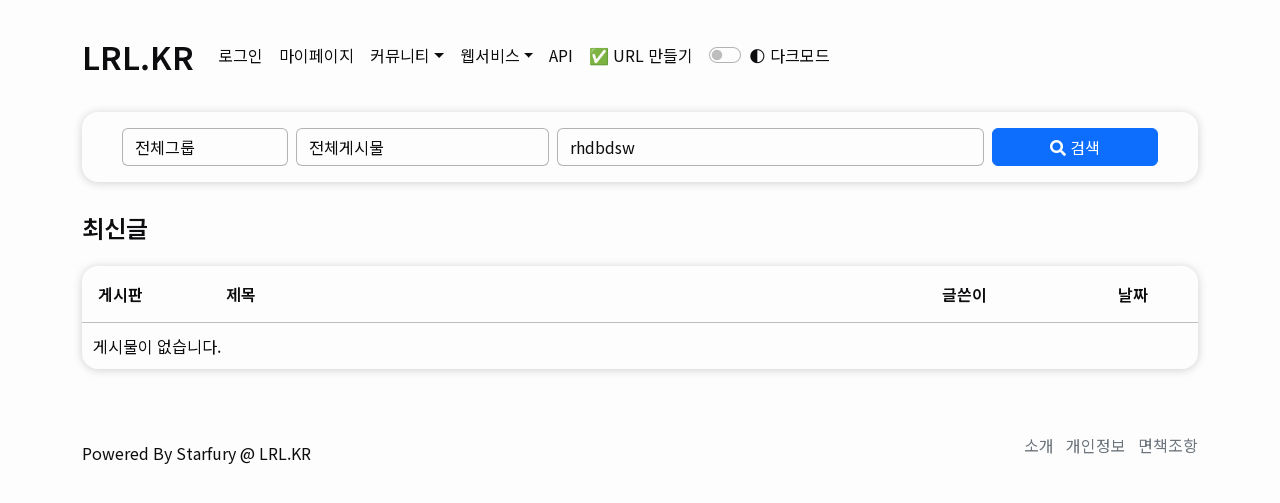

--- FILE ---
content_type: text/html; charset=utf-8
request_url: https://lrl.kr/bbs/new.php?mb_id=rhdbdsw
body_size: 4261
content:
<!DOCTYPE html>
<html lang="ko-KR" prefix="og: http://ogp.me/ns#">
<head>
	<!-- Basic -->
    <meta charset="UTF-8">
	<meta name="author" content="스타퓨리">
	<meta name="keywords" content="url 줄이기, 주소단축, url주소, 짧은주소, 링크축약, url단축기, 단축url, url단축, 링크단축, url 단축기, 링크 줄이기, 링크 단축, 짧은 url">
	<meta name="description" content="정보수집 없는 URL 단축 서비스 제공, 빠른 주소줄이기, 단축주소, shortenurl, 단축링크의 클릭수 조회, API 를 제공합니다.">
	<link rel="canonical" href="https://lrl.kr">
	<meta property="og:type" content="website" />
	<meta property="og:image" content="https://lrl.kr/og.png">
	<meta property="og:url" content="https://lrl.kr" />
	<meta property="og:title" content="LRL.KR - URL 단축" />
	<meta property="og:description" content="정보수집 없는 URL 단축, 주소줄이기, 단축주소, shortenurl, lrl.kr, 클릭수 조회, API 를 제공합니다." />

	<!-- Favicon -->
	<link rel="icon" href="https://lrl.kr/favicon.png"/>
	<link rel="apple-touch-icon" href="https://lrl.kr/favicon.png">

	<!-- Mobile Metas -->
	<meta name="viewport" content="width=device-width, initial-scale=1, minimum-scale=1.0, shrink-to-fit=no">

	<!-- Vendor CSS -->
	<link rel="stylesheet" href="https://fonts.googleapis.com/css2?family=Noto+Sans+KR:wght@400..600&display=swap" media="print" onload="this.onload=null;this.removeAttribute('media');">
    <noscript><link rel="stylesheet" href="https://fonts.googleapis.com/css2?family=Noto+Sans+KR:wght@400..600&display=swap"></noscript>

	<link rel="stylesheet" href="https://lrl.kr/theme/bootstrap5/css/bootstrap.min.css?v=250711">
    <link rel="stylesheet" href="https://lrl.kr/theme/bootstrap5/css/all.min.css" media="print" onload="this.media='all'"/>
	<link rel="stylesheet" href="https://lrl.kr/theme/bootstrap5/css/short.min.css?v=260115">
	<link rel="stylesheet" href="https://lrl.kr/theme/bootstrap5/css/animations.min.css" media="print" onload="this.media='all'">

	<!-- Vendor Script -->
    <script src="https://lrl.kr/theme/bootstrap5/js/lightswitch.js?v=250704"></script>
	<script src="https://lrl.kr/theme/bootstrap5/js/jquery-3.4.1.min.js"></script>

    <script defer src="https://lrl.kr/theme/bootstrap5/js/popper.min.js?v=240914"></script>
	<script defer src="https://lrl.kr/theme/bootstrap5/js/bootstrap.min.js?v=240914"></script>

	<script async src="https://lrl.kr/js/common.js?ver=191202"></script>
	<script async src="https://lrl.kr/js/wrest.js?ver=191202"></script>

	<!-- GnuBoard5 -->
	<title>새글 - URL 단축</title>
	<link rel="stylesheet" href="https://lrl.kr/theme/bootstrap5/css/custom.css" media="print" onload="this.media='all'">
<link rel="stylesheet" href="https://lrl.kr/theme/bootstrap5/skin/new/basic/custom.css?ver=191202">

	<script>
	var g5_url       = "https://lrl.kr";
	var g5_bbs_url   = "https://lrl.kr/bbs";
	var g5_is_member = "";
	var g5_is_admin  = "";
	var g5_is_mobile = "";
	var g5_bo_table  = "";
	var g5_sca       = "";
	var g5_editor    = "";
	var g5_cookie_domain = ".lrl.kr";
	</script>
</head>
<body>
<script>
	const settings = document.cookie.match(/lightSwitch=([^;]+)/);
	const theme = settings ? settings[1] : (window.matchMedia('(prefers-color-scheme: dark)').matches ? 'dark' : 'light');
	document.body.setAttribute('data-bs-theme', theme);
</script><nav class="navbar navbar-expand-md my-4" style="position: sticky; top: 0; background-color: color-mix(in srgb, var(--bs-body-bg), transparent 15%); z-index: 999">
	<div class="container">
		<a class="navbar-brand" href="https://lrl.kr">
			<h3>LRL.KR</h3>
		</a>
		<button class="navbar-toggler" type="button" data-bs-toggle="collapse" data-bs-target="#TopNavbar" aria-controls="TopNavbar" aria-expanded="false" aria-label="Toggle navigation">
			<span class="navbar-toggler-icon"></span>
		</button>

		<div class="collapse navbar-collapse" id="TopNavbar">
		<!--<h2 class="navbar-head" >메뉴</h2>-->
			<ul class="navbar-nav flex-wrap">
				<li class="nav-item pc-only">
	<a class="nav-link" href="https://member.lrl.kr/login">로그인</a>
</li>

<!-- 로그인 전 아웃로그인 시작 { -->
<section id="ol_before" class="outlogin mobile-only pb-3">
<h5>로그인</h5>
    <form name="foutlogin" action="https://member.lrl.kr/login" onsubmit="return fhead_submit(this);" method="post" autocomplete="off">
    <fieldset>
        <div class="ol_wr mb-3">
            <input type="hidden" name="url" value="https%3A%2F%2Flrl.kr%2Fbbs%2Fnew.php%3Fmb_id%3Drhdbdsw">
			<input type="hidden" name="go_url" value="https://lrl.kr/bbs/new.php?mb_id=rhdbdsw">
            <label for="ol_id" id="ol_idlabel" class="sound_only">회원아이디<strong>필수</strong></label>
            <input type="text" class="id form-control-login" id="ol_id" name="mb_id" required maxlength="20" placeholder="아이디">
            <label for="ol_pw" id="ol_pwlabel" class="sound_only">비밀번호<strong>필수</strong></label>
            <input type="password" class="pw form-control-login" name="mb_password" id="ol_pw" required maxlength="20" placeholder="비밀번호">
        </div>
		<input type="submit" id="ol_submit" value="로그인" class="btn btn-sm btn-block btn-primary mb-3">
        <div class="ol_auto_wr">
            <div id="ol_auto">
                <input type="checkbox" class="auto_login form-check-input" name="auto_login" value="1" id="auto_login">
                <label for="auto_login" id="auto_login_label">자동로그인</label>
            </div>
            <div id="ol_svc" style="text-align: center;">
                <a href="https://member.lrl.kr/register"><b>회원가입</b></a> /
                <a href="https://member.lrl.kr/password_lost" id="ol_password_lost">정보찾기</a>
            </div>
        </div>
    </fieldset>
    </form>
</section>

<script>
$omi = $('#ol_id');
$omp = $('#ol_pw');
$omi_label = $('#ol_idlabel');
$omi_label.addClass('ol_idlabel');
$omp_label = $('#ol_pwlabel');
$omp_label.addClass('ol_pwlabel');

$(function() {

    $(".auto_login").click(function(){
        if ($(".auto_login").is(":checked")) {
            if(!confirm("자동로그인을 사용하시면 다음부터 회원아이디와 비밀번호를 입력하실 필요가 없습니다.\n\n공공장소에서는 개인정보가 유출될 수 있으니 사용을 자제하여 주십시오.\n\n자동로그인을 사용하시겠습니까?"))
                return false;
        }
    });
});

function fhead_submit(f)
{
    if( $( document.body ).triggerHandler( 'outlogin1', [f, 'foutlogin'] ) !== false ){
        return true;
    }
    return false;
}
</script>
<!-- } 로그인 전 아웃로그인 끝 -->
				<!--<li class="nav-item dropdown">
	<a class="nav-link dropdown-toggle" href="https://my.lrl.kr" role="button" data-toggle="dropdown" aria-haspopup="true" aria-expanded="false">회원 기능</a>
	<div class="dropdown-menu">
		<a class="dropdown-item" href="https://my.lrl.kr/list/" target="_blank">단축한 url 보기</a>
		<!--<div class="dropdown-divider"></div>
		<a class="dropdown-item" href="https://my.lrl.kr/url/" target="_blank">내 url 관리</a>
		<a class="dropdown-item" href="https://my.lrl.kr/domain/" target="_blank">내 도메인 관리</a>
		<a class="dropdown-item" href="https://my.lrl.kr/files/" target="_blank">업로드한 파일</a>
		<a class="dropdown-item" href="https://my.lrl.kr/memo/" target="_blank">준비중...</a>
		<div class="dropdown-divider"></div>
		<a class="dropdown-item" href="https://lrl.kr/bbs/logout.php">로그아웃</a>
	</div>
</li>-->
<li class="nav-item"><a href="https://my.lrl.kr" target="_self" class="nav-link  ">마이페이지</a></li>				<li class="nav-item dropdown"><a href="#" target="_self" class="nav-link dropdown-toggle " data-bs-toggle="dropdown" aria-haspopup="true" aria-expanded="false">커뮤니티</a><div class="dropdown-menu"><a href="https://lrl.kr/bbs/board.php?bo_table=notice" class="dropdown-item  ">공지사항</a><a href="https://lrl.kr/bbs/board.php?bo_table=free" class="dropdown-item  ">자유게시판</a><a href="https://lrl.kr/bbs/board.php?bo_table=qa" class="dropdown-item  ">신고 및 문의</a><a href="https://lrl.kr/bbs/board.php?bo_table=gallery" class="dropdown-item  ">갤러리</a></div></li><li class="nav-item dropdown"><a href="#" target="_self" class="nav-link dropdown-toggle " data-bs-toggle="dropdown" aria-haspopup="true" aria-expanded="false">웹서비스</a><div class="dropdown-menu"><a href="https://lrl.kr" class="dropdown-item  ">URL 단축</a><a href="https://c.lrl.kr" class="dropdown-item  ">URL 클릭수</a><a href="https://n.lrl.kr" class="dropdown-item  ">메모장</a><a href="https://d.lrl.kr" class="dropdown-item  ">무료 도메인</a></div></li><li class="nav-item"><a href="https://lrl.kr/bbs/board.php?bo_table=docs&sca=API" target="_self" class="nav-link  ">API</a></li><li class="nav-item"><a href="https://lrl.kr/url" target="_self" class="nav-link  ">✅ URL  만들기</a></li>				<li class="nav-link" style="color: unset;">
					<div class="form-check form-switch">
						<label for="lightSwitch" class="form-check-label">
							<span>🌓 </span><span class="darkmode-label">다크모드</span>
						</label>
						<input type="checkbox" id="lightSwitch" class="form-check-input">
					</div>
				</li>
			</ul>
		</div>
	</div>
</nav>
	<script>
		document.addEventListener("click", (e) => {
			var menu_opened = document.getElementById('TopNavbar').classList.contains("show");

			if (!e.target.closest('#TopNavbar') && menu_opened) {
				document.getElementById('TopNavbar').classList.toggle("show");
			} 
		});
	</script>
<main role="main" class="container">

	<div>
	<form name="fnew" method="get">

	<div class="card mb-3">
		<div style="border-radius: 0.25rem;" class="card-body px-md-5">
			<div class="row">
				<div class="col-6 col-md-2 pr-1 px-md-1 mb-2 mb-md-0">
					<label for="gr_id" class="sound_only">그룹</label><select name="gr_id" id="gr_id" class="custom-select form-control"><option value="">전체그룹<option value="community">커뮤니티<option value="userboard">사용자 게시판</select>					<script>document.getElementById("gr_id").value = "";</script>
				</div>
				<div class="col-6 col-md-3 pl-1 px-md-1 mb-2 mb-md-0">
					<select name="view" id="view" class="custom-select form-control">
						<option value="">전체게시물
						<option value="w">원글만
						<option value="c">코멘트만
					</select>
				</div>
				<div class="col-12 col-md-5 px-md-1 mb-2 mb-md-0">
					<input type="text" name="mb_id" value="rhdbdsw" id="mb_id" required class="form-control">
				</div>
				<div class="col-12 col-md-2 px-md-1 mb-0">
					<button type="submit" class="btn btn-primary btn-block"><i class="fas fa-search" aria-hidden="true"></i> 검색</button>
				</div>
			</div>
		</div>
	</div>
	<script>
	/* 셀렉트 박스에서 자동 이동 해제
	function select_change()
	{
		document.fnew.submit();
	}
	*/
	document.getElementById("gr_id").value = "";
	document.getElementById("view").value = "";
	</script>
	</form>

	<!-- 전체게시물 목록 시작 { -->
	<form name="fnewlist" id="fnewlist" method="post" action="#" onsubmit="return fnew_submit(this);">
	<input type="hidden" name="sw"       value="move">
	<input type="hidden" name="view"     value="">
	<input type="hidden" name="sfl"      value="">
	<input type="hidden" name="stx"      value="">
	<input type="hidden" name="bo_table" value="">
	<input type="hidden" name="page"     value="1">
	<input type="hidden" name="pressed"  value="">

	<h4 class="font-weight-normal pt-3 mb-4"><strong class="font-weight-extra-bold">최신글</strong></h4>

	<table class="table xs-full"> <!-- table-striped table-hover  -->
		<thead>
			<tr class="d-none d-md-table-row">
								<!-- <th class="d-none d-md-table-cell" style="width: 8em;">그룹</th> -->
				<th class="d-none d-md-table-cell" style="width: 8em;">게시판</th>
				<th>제목</th>
				<th class="d-none d-md-table-cell" style="width: 11em;">글쓴이</th>
				<th class="d-none d-md-table-cell" style="width: 6em;">날짜</th>
			</tr>
		</thead>
		<tbody>
			
			<tr><td colspan="5" class="empty_table">게시물이 없습니다.</td></tr>		</tbody>
	</table>

	<div class="pt-3 d-flex justify-content-center justify-content-sm-end">
			</div>

	
	</form>
</div>

		
</main>
<div style="clear :both;">
<footer id="footer">
	<div class="container py-2">
		<div class="row py-4">
			<div class="col-lg-7 d-flex align-items-center justify-content-center justify-content-lg-start mb-2 mb-lg-0">
				Powered By Starfury @ LRL.KR
			</div>

			<div class="col-lg-5 d-flex align-items-center justify-content-center justify-content-lg-end">
				<nav id="sub-menu" class="mb-0">
					<ul class="list-unstyled list-inline">
						<li class="list-inline-item"><a href="https://lrl.kr/bbs/content.php?co_id=info" class="text-muted"> 소개</a></li>
						<li class="list-inline-item"><a href="https://lrl.kr/bbs/content.php?co_id=privacy" class="text-muted"> 개인정보</a></li>
						<li class="list-inline-item"><a href="https://lrl.kr/bbs/content.php?co_id=indemnification" class="text-muted"> 면책조항</a></li>
					</ul>
				</nav>
			</div>
		</div>
	</div>
</footer>
</div>

<!--<script src="https://lrl.kr/theme/bootstrap5/js/lightswitch.js"></script>-->


<!-- } 하단 끝 -->



</body>
</html>


--- FILE ---
content_type: text/css
request_url: https://lrl.kr/theme/bootstrap5/css/bootstrap.min.css?v=250711
body_size: 29109
content:
:root {--bs-blue: #0d6efd;--bs-indigo: #6610f2;--bs-purple: #6f42c1;--bs-pink: #d63384;--bs-red: #dc3545;--bs-orange: #fd7e14;--bs-yellow: #ffc107;--bs-green: #198754;--bs-teal: #20c997;--bs-cyan: #0dcaf0;--bs-black: #000;--bs-white: #fff;--bs-gray: #6c757d;--bs-gray-dark: #343a40;--bs-gray-100: #f8f9fa;--bs-gray-200: #e9ecef;--bs-gray-300: #dee2e6;--bs-gray-400: #ced4da;--bs-gray-500: #adb5bd;--bs-gray-600: #6c757d;--bs-gray-700: #495057;--bs-gray-800: #343a40;--bs-gray-900: #212529;--bs-primary: #0d6efd;--bs-secondary: #6c757d;--bs-success: #198754;--bs-info: #0dcaf0;--bs-warning: #ffc107;--bs-danger: #dc3545;--bs-light: #f8f9fa;--bs-dark: #0D0D0F;--bs-primary-rgb: 13,110,253;--bs-secondary-rgb: 108,117,125;--bs-success-rgb: 25,135,84;--bs-info-rgb: 13,202,240;--bs-warning-rgb: 255,193,7;--bs-danger-rgb: 220,53,69;--bs-light-rgb: 253,253,253;--bs-dark-rgb: 13,13,15;--bs-white-rgb: 255,255,255;--bs-black-rgb: 0,0,0;--bs-body-color-rgb: 33,37,41;--bs-body-bg-rgb: 255,255,255;--bs-font-sans-serif: 'Noto Sans KR',system-ui,-apple-system, Arial,sans-serif,"Apple Color Emoji","Segoe UI Emoji","Segoe UI Symbol","Noto Color Emoji";--bs-font-monospace: SFMono-Regular,Menlo,Monaco,Consolas,"Liberation Mono","Courier New",monospace;--bs-gradient: linear-gradient(180deg, rgba(255, 255, 255, 0.15), rgba(255, 255, 255, 0));--bs-body-font-family: var(--bs-font-sans-serif);--bs-body-font-size: 1rem;--bs-body-font-weight: 400;--bs-body-line-height: 1.5;--bs-body-color: var(--bs-light);--bs-body-bg: rgba(var(--bs-dark-rgb), 1);--bs-border-width: 1px;--bs-border-style: solid;--bs-border-color: rgb(130 130 130 / 60%);--bs-border-color-translucent: rgba(0, 0, 0, 0.175);--bs-border-radius: 0.375rem;--bs-border-radius-sm: 0.25rem;--bs-border-radius-lg: 0.5rem;--bs-border-radius-xl: 1rem;--bs-border-radius-2xl: 2rem;--bs-border-radius-pill: 50rem;--bs-link-color: #0d6efd;--bs-link-hover-color: #0a58ca;--bs-code-color: #d63384;--bs-highlight-bg: #fff3cd }[data-bs-theme=dark] {--bs-body-color: var(--bs-light);--bs-body-bg: rgba(var(--bs-dark-rgb), 1) }[data-bs-theme=light] {--bs-body-color: var(--bs-dark);--bs-body-bg: rgba(var(--bs-light-rgb), 1) }*,::after,::before {box-sizing: border-box }@media (prefers-reduced-motion:no-preference) {:root {scroll-behavior: smooth }}body {font-family: var(--bs-font-sans-serif);margin: 0;font-family: var(--bs-body-font-family);font-size: var(--bs-body-font-size);font-weight: var(--bs-body-font-weight);line-height: var(--bs-body-line-height);color: var(--bs-body-color);text-align: var(--bs-body-text-align);background-color: var(--bs-body-bg);-webkit-text-size-adjust: 100%;-webkit-tap-highlight-color: #fff0 }hr {margin: 1rem 0;color: inherit;border: 0;border-top: 1px solid;opacity: .25 }.h1,.h2,.h3,.h4,.h5,.h6,h1,h2,h3,h4,h5,h6 {font-family: 'Noto Sans KR',sans-serif;margin-top: 0;margin-bottom: .5rem;font-weight: 600;line-height: 1.2 }.h1,h1 {font-size: 3.5rem }.h2,h2 {font-size: 2.5rem }.h3,h3 {font-size: 2rem }.h4,h4 {font-size: 1.5rem }.h5,h5 {font-size: 1.25rem }.h6,h6 {font-size: 1rem }p {margin-top: 0;margin-bottom: 4px }abbr[title] {-webkit-text-decoration: underline dotted;text-decoration: underline dotted;cursor: help;-webkit-text-decoration-skip-ink: none;text-decoration-skip-ink: none }address {margin-bottom: 1rem;font-style: normal;line-height: inherit }ol,ul {padding-left: 2rem }dl,ol,ul {margin-top: 0;margin-bottom: 1rem }ol ol,ol ul,ul ol,ul ul {margin-bottom: 0 }dt {font-weight: 700 }dd {margin-bottom: .5rem;margin-left: 0 }blockquote {margin: 0 0 1rem;border-left: solid 4px #7f7f7f;padding: .5em 0 .5em 1.3em }b,strong {font-weight: bolder }.small,small {font-size: .875em }.mark,mark {padding: .1875em;background-color: var(--bs-highlight-bg) }sub,sup {position: relative;font-size: .75em;line-height: 0;vertical-align: baseline }sub {bottom: -.25em }sup {top: -.5em }a {color: var(--bs-link-color);text-decoration: none }a:hover {color: var(--bs-link-hover-color) }a:not([href]):not([class]),a:not([href]):not([class]):hover {color: inherit;text-decoration: none }code,kbd,pre,samp {font-family: var(--bs-font-monospace);font-size: 1em }pre {display: block;font-size: 87.5%;color: #fff;border-radius: .2rem;background-color: #202020;border: 1px solid #303030;margin-left: 0;margin-right: 0;padding: 20px;border-left: 10px solid #303030;overflow-x: auto }pre code {font-size: inherit;color: inherit;word-break: normal }code {background-color: hsl(0deg 0% 45% / 50%);padding: .15em;border-radius: 2px;color: inherit;font-family: monospace;word-wrap: break-word }a>code {color: inherit }kbd {padding: .1875rem .375rem;font-size: .875em;color: var(--bs-body-bg);background-color: var(--bs-body-color);border-radius: .25rem }kbd kbd {padding: 0;font-size: 1em }figure {margin: 0 0 1rem }img,svg {vertical-align: middle }table {caption-side: bottom;border-collapse: collapse;overflow: hidden }caption {padding-top: .5rem;padding-bottom: .5rem;color: #6c757d;text-align: left }th {text-align: inherit;text-align: -webkit-match-parent }tbody,td,tfoot,th,thead,tr {border-color: rgb(130 130 130 / .3);border-style: solid;border-width: 0 }td {padding: 5px 3px!important }label {display: inline-block }button {border-radius: 0 }button:focus:not(:focus-visible) {outline: 0 }button,input,optgroup,select,textarea {margin: 0;font-family: inherit;font-size: inherit;line-height: inherit }button,select {text-transform: none }[role=button] {cursor: pointer }select {word-wrap: normal }select:disabled {opacity: 1 }option {background-color: var(--bs-body-bg);}[list]:not([type=date]):not([type=datetime-local]):not([type=month]):not([type=week]):not([type=time])::-webkit-calendar-picker-indicator {display: none!important }[type=button],[type=reset],[type=submit],button {-webkit-appearance: button }[type=button]:not(:disabled),[type=reset]:not(:disabled),[type=submit]:not(:disabled),button:not(:disabled) {cursor: pointer }::-moz-focus-inner {padding: 0;border-style: none }textarea {resize: vertical }fieldset {min-width: 0;padding: 0;margin: 0;border: 0 }legend {float: left;width: 100%;padding: 0;margin-bottom: .5rem;font-size: calc(1.275rem + .3vw);line-height: inherit }@media (min-width: 1200px) {legend {font-size:1.5rem }}legend+* {clear: left }::-webkit-datetime-edit-day-field,::-webkit-datetime-edit-fields-wrapper,::-webkit-datetime-edit-hour-field,::-webkit-datetime-edit-minute,::-webkit-datetime-edit-month-field,::-webkit-datetime-edit-text,::-webkit-datetime-edit-year-field {padding: 0 }::-webkit-inner-spin-button {height: auto }[type=search] {outline-offset: -2px;-webkit-appearance: textfield }::-webkit-search-decoration {-webkit-appearance: none }::-webkit-color-swatch-wrapper {padding: 0 }::-webkit-file-upload-button {font: inherit;-webkit-appearance: button }::file-selector-button {font: inherit;-webkit-appearance: button }output {display: inline-block }iframe {border: 0 }summary {display: list-item;cursor: pointer }progress {vertical-align: baseline }[hidden] {display: none!important }.lead {font-size: 1.25rem;font-weight: 300 }.display-1 {font-size: calc(1.625rem + 4.5vw);font-weight: 300;line-height: 1.2 }@media (min-width: 1200px) {.display-1 {font-size:5rem }}.display-2 {font-size: calc(1.575rem + 3.9vw);font-weight: 300;line-height: 1.2 }@media (min-width: 1200px) {.display-2 {font-size:4.5rem }}.display-3 {font-size: calc(1.525rem + 3.3vw);font-weight: 300;line-height: 1.2 }@media (min-width: 1200px) {.display-3 {font-size:4rem }}.display-4 {font-size: calc(1.475rem + 2.7vw);font-weight: 300;line-height: 1.2 }@media (min-width: 1200px) {.display-4 {font-size:3.5rem }}.display-5 {font-size: calc(1.425rem + 2.1vw);font-weight: 300;line-height: 1.2 }@media (min-width: 1200px) {.display-5 {font-size:3rem }}.display-6 {font-size: calc(1.375rem + 1.5vw);font-weight: 300;line-height: 1.2 }@media (min-width: 1200px) {.display-6 {font-size:2.5rem }}.list-unstyled {padding-left: 0;list-style: none }.list-inline {padding-left: 0;list-style: none }.list-inline-item {display: inline-block }.list-inline-item:not(:last-child) {margin-right: .5rem }.initialism {font-size: .875em;text-transform: uppercase }.blockquote {margin-bottom: 1rem;font-size: 1.25rem }.blockquote>:last-child {margin-bottom: 0 }.blockquote-footer {margin-top: -1rem;margin-bottom: 1rem;font-size: .875em;color: #6c757d }.blockquote-footer::before {content: "— " }.img-fluid {max-width: 100%;height: auto }.img-thumbnail {padding: .25rem;background-color: #fff;border: 1px solid var(--bs-border-color);border-radius: .375rem;max-width: 100%;height: auto }.figure {display: inline-block }.figure-img {margin-bottom: .5rem;line-height: 1 }.figure-caption {font-size: .875em;color: #6c757d }.container,.container-fluid,.container-lg,.container-md,.container-sm,.container-xl,.container-xxl {--bs-gutter-x: 1.5rem;--bs-gutter-y: 0;width: 100%;padding-right: calc(var(--bs-gutter-x) * .5);padding-left: calc(var(--bs-gutter-x) * .5);margin-right: auto;margin-left: auto }@media (min-width: 576px) {.container,.container-sm {max-width:540px }}@media (min-width: 768px) {.container,.container-md,.container-sm {max-width:720px }}@media (min-width: 992px) {.container,.container-lg,.container-md,.container-sm {max-width:960px }}@media (min-width: 1200px) {.container,.container-lg,.container-md,.container-sm,.container-xl {max-width:1140px }}@media (min-width: 1400px) {.container,.container-lg,.container-md,.container-sm,.container-xl,.container-xxl {max-width:1320px }}.row {--bs-gutter-x: 1.5rem;--bs-gutter-y: 0;display: flex;flex-wrap: wrap;margin-top: calc(-1 * var(--bs-gutter-y));margin-right: calc(-.5 * var(--bs-gutter-x));margin-left: calc(-.5 * var(--bs-gutter-x)) }.row>* {flex-shrink: 0;width: 100%;max-width: 100%;padding-right: calc(var(--bs-gutter-x) * .5);padding-left: calc(var(--bs-gutter-x) * .5);margin-top: var(--bs-gutter-y) }.col {flex: 1 0 0% }.row-cols-auto>* {flex: 0 0 auto;width: auto }.row-cols-1>* {flex: 0 0 auto;width: 100% }.row-cols-2>* {flex: 0 0 auto;width: 50% }.row-cols-3>* {flex: 0 0 auto;width: 33.3333333333% }.row-cols-4>* {flex: 0 0 auto;width: 25% }.row-cols-5>* {flex: 0 0 auto;width: 20% }.row-cols-6>* {flex: 0 0 auto;width: 16.6666666667% }.col-auto {flex: 0 0 auto;width: auto }.col-1 {flex: 0 0 auto;width: 8.33333333% }.col-2 {flex: 0 0 auto;width: 16.66666667% }.col-3 {flex: 0 0 auto;width: 25% }.col-4 {flex: 0 0 auto;width: 33.33333333% }.col-5 {flex: 0 0 auto;width: 41.66666667% }.col-6 {flex: 0 0 auto;width: 50% }.col-7 {flex: 0 0 auto;width: 58.33333333% }.col-8 {flex: 0 0 auto;width: 66.66666667% }.col-9 {flex: 0 0 auto;width: 75% }.col-10 {flex: 0 0 auto;width: 83.33333333% }.col-11 {flex: 0 0 auto;width: 91.66666667% }.col-12 {flex: 0 0 auto;width: 100% }.offset-1 {margin-left: 8.33333333% }.offset-2 {margin-left: 16.66666667% }.offset-3 {margin-left: 25% }.offset-4 {margin-left: 33.33333333% }.offset-5 {margin-left: 41.66666667% }.offset-6 {margin-left: 50% }.offset-7 {margin-left: 58.33333333% }.offset-8 {margin-left: 66.66666667% }.offset-9 {margin-left: 75% }.offset-10 {margin-left: 83.33333333% }.offset-11 {margin-left: 91.66666667% }.g-0,.gx-0 {--bs-gutter-x: 0 }.g-0,.gy-0 {--bs-gutter-y: 0 }.g-1,.gx-1 {--bs-gutter-x: 0.25rem }.g-1,.gy-1 {--bs-gutter-y: 0.25rem }.g-2,.gx-2 {--bs-gutter-x: 0.5rem }.g-2,.gy-2 {--bs-gutter-y: 0.5rem }.g-3,.gx-3 {--bs-gutter-x: 1rem }.g-3,.gy-3 {--bs-gutter-y: 1rem }.g-4,.gx-4 {--bs-gutter-x: 1.5rem }.g-4,.gy-4 {--bs-gutter-y: 1.5rem }.g-5,.gx-5 {--bs-gutter-x: 3rem }.g-5,.gy-5 {--bs-gutter-y: 3rem }@media (min-width: 576px) {.col-sm {flex:1 0 0% }.row-cols-sm-auto>* {flex: 0 0 auto;width: auto }.row-cols-sm-1>* {flex: 0 0 auto;width: 100% }.row-cols-sm-2>* {flex: 0 0 auto;width: 50% }.row-cols-sm-3>* {flex: 0 0 auto;width: 33.3333333333% }.row-cols-sm-4>* {flex: 0 0 auto;width: 25% }.row-cols-sm-5>* {flex: 0 0 auto;width: 20% }.row-cols-sm-6>* {flex: 0 0 auto;width: 16.6666666667% }.col-sm-auto {flex: 0 0 auto;width: auto }.col-sm-1 {flex: 0 0 auto;width: 8.33333333% }.col-sm-2 {flex: 0 0 auto;width: 16.66666667% }.col-sm-3 {flex: 0 0 auto;width: 25% }.col-sm-4 {flex: 0 0 auto;width: 33.33333333% }.col-sm-5 {flex: 0 0 auto;width: 41.66666667% }.col-sm-6 {flex: 0 0 auto;width: 50% }.col-sm-7 {flex: 0 0 auto;width: 58.33333333% }.col-sm-8 {flex: 0 0 auto;width: 66.66666667% }.col-sm-9 {flex: 0 0 auto;width: 75% }.col-sm-10 {flex: 0 0 auto;width: 83.33333333% }.col-sm-11 {flex: 0 0 auto;width: 91.66666667% }.col-sm-12 {flex: 0 0 auto;width: 100% }.offset-sm-0 {margin-left: 0 }.offset-sm-1 {margin-left: 8.33333333% }.offset-sm-2 {margin-left: 16.66666667% }.offset-sm-3 {margin-left: 25% }.offset-sm-4 {margin-left: 33.33333333% }.offset-sm-5 {margin-left: 41.66666667% }.offset-sm-6 {margin-left: 50% }.offset-sm-7 {margin-left: 58.33333333% }.offset-sm-8 {margin-left: 66.66666667% }.offset-sm-9 {margin-left: 75% }.offset-sm-10 {margin-left: 83.33333333% }.offset-sm-11 {margin-left: 91.66666667% }.g-sm-0,.gx-sm-0 {--bs-gutter-x: 0 }.g-sm-0,.gy-sm-0 {--bs-gutter-y: 0 }.g-sm-1,.gx-sm-1 {--bs-gutter-x: 0.25rem }.g-sm-1,.gy-sm-1 {--bs-gutter-y: 0.25rem }.g-sm-2,.gx-sm-2 {--bs-gutter-x: 0.5rem }.g-sm-2,.gy-sm-2 {--bs-gutter-y: 0.5rem }.g-sm-3,.gx-sm-3 {--bs-gutter-x: 1rem }.g-sm-3,.gy-sm-3 {--bs-gutter-y: 1rem }.g-sm-4,.gx-sm-4 {--bs-gutter-x: 1.5rem }.g-sm-4,.gy-sm-4 {--bs-gutter-y: 1.5rem }.g-sm-5,.gx-sm-5 {--bs-gutter-x: 3rem }.g-sm-5,.gy-sm-5 {--bs-gutter-y: 3rem }}@media (min-width: 768px) {.col-md {flex:1 0 0% }.row-cols-md-auto>* {flex: 0 0 auto;width: auto }.row-cols-md-1>* {flex: 0 0 auto;width: 100% }.row-cols-md-2>* {flex: 0 0 auto;width: 50% }.row-cols-md-3>* {flex: 0 0 auto;width: 33.3333333333% }.row-cols-md-4>* {flex: 0 0 auto;width: 25% }.row-cols-md-5>* {flex: 0 0 auto;width: 20% }.row-cols-md-6>* {flex: 0 0 auto;width: 16.6666666667% }.col-md-auto {flex: 0 0 auto;width: auto }.col-md-1 {flex: 0 0 auto;width: 8.33333333% }.col-md-2 {flex: 0 0 auto;width: 16.66666667% }.col-md-3 {flex: 0 0 auto;width: 25% }.col-md-4 {flex: 0 0 auto;width: 33.33333333% }.col-md-5 {flex: 0 0 auto;width: 41.66666667% }.col-md-6 {flex: 0 0 auto;width: 50% }.col-md-7 {flex: 0 0 auto;width: 58.33333333% }.col-md-8 {flex: 0 0 auto;width: 66.66666667% }.col-md-9 {flex: 0 0 auto;width: 75% }.col-md-10 {flex: 0 0 auto;width: 83.33333333% }.col-md-11 {flex: 0 0 auto;width: 91.66666667% }.col-md-12 {flex: 0 0 auto;width: 100% }.offset-md-0 {margin-left: 0 }.offset-md-1 {margin-left: 8.33333333% }.offset-md-2 {margin-left: 16.66666667% }.offset-md-3 {margin-left: 25% }.offset-md-4 {margin-left: 33.33333333% }.offset-md-5 {margin-left: 41.66666667% }.offset-md-6 {margin-left: 50% }.offset-md-7 {margin-left: 58.33333333% }.offset-md-8 {margin-left: 66.66666667% }.offset-md-9 {margin-left: 75% }.offset-md-10 {margin-left: 83.33333333% }.offset-md-11 {margin-left: 91.66666667% }.g-md-0,.gx-md-0 {--bs-gutter-x: 0 }.g-md-0,.gy-md-0 {--bs-gutter-y: 0 }.g-md-1,.gx-md-1 {--bs-gutter-x: 0.25rem }.g-md-1,.gy-md-1 {--bs-gutter-y: 0.25rem }.g-md-2,.gx-md-2 {--bs-gutter-x: 0.5rem }.g-md-2,.gy-md-2 {--bs-gutter-y: 0.5rem }.g-md-3,.gx-md-3 {--bs-gutter-x: 1rem }.g-md-3,.gy-md-3 {--bs-gutter-y: 1rem }.g-md-4,.gx-md-4 {--bs-gutter-x: 1.5rem }.g-md-4,.gy-md-4 {--bs-gutter-y: 1.5rem }.g-md-5,.gx-md-5 {--bs-gutter-x: 3rem }.g-md-5,.gy-md-5 {--bs-gutter-y: 3rem }}@media (min-width: 992px) {.col-lg {flex:1 0 0% }.row-cols-lg-auto>* {flex: 0 0 auto;width: auto }.row-cols-lg-1>* {flex: 0 0 auto;width: 100% }.row-cols-lg-2>* {flex: 0 0 auto;width: 50% }.row-cols-lg-3>* {flex: 0 0 auto;width: 33.3333333333% }.row-cols-lg-4>* {flex: 0 0 auto;width: 25% }.row-cols-lg-5>* {flex: 0 0 auto;width: 20% }.row-cols-lg-6>* {flex: 0 0 auto;width: 16.6666666667% }.col-lg-auto {flex: 0 0 auto;width: auto }.col-lg-1 {flex: 0 0 auto;width: 8.33333333% }.col-lg-2 {flex: 0 0 auto;width: 16.66666667% }.col-lg-3 {flex: 0 0 auto;width: 25% }.col-lg-4 {flex: 0 0 auto;width: 33.33333333% }.col-lg-5 {flex: 0 0 auto;width: 41.66666667% }.col-lg-6 {flex: 0 0 auto;width: 50% }.col-lg-7 {flex: 0 0 auto;width: 58.33333333% }.col-lg-8 {flex: 0 0 auto;width: 66.66666667% }.col-lg-9 {flex: 0 0 auto;width: 75% }.col-lg-10 {flex: 0 0 auto;width: 83.33333333% }.col-lg-11 {flex: 0 0 auto;width: 91.66666667% }.col-lg-12 {flex: 0 0 auto;width: 100% }.offset-lg-0 {margin-left: 0 }.offset-lg-1 {margin-left: 8.33333333% }.offset-lg-2 {margin-left: 16.66666667% }.offset-lg-3 {margin-left: 25% }.offset-lg-4 {margin-left: 33.33333333% }.offset-lg-5 {margin-left: 41.66666667% }.offset-lg-6 {margin-left: 50% }.offset-lg-7 {margin-left: 58.33333333% }.offset-lg-8 {margin-left: 66.66666667% }.offset-lg-9 {margin-left: 75% }.offset-lg-10 {margin-left: 83.33333333% }.offset-lg-11 {margin-left: 91.66666667% }.g-lg-0,.gx-lg-0 {--bs-gutter-x: 0 }.g-lg-0,.gy-lg-0 {--bs-gutter-y: 0 }.g-lg-1,.gx-lg-1 {--bs-gutter-x: 0.25rem }.g-lg-1,.gy-lg-1 {--bs-gutter-y: 0.25rem }.g-lg-2,.gx-lg-2 {--bs-gutter-x: 0.5rem }.g-lg-2,.gy-lg-2 {--bs-gutter-y: 0.5rem }.g-lg-3,.gx-lg-3 {--bs-gutter-x: 1rem }.g-lg-3,.gy-lg-3 {--bs-gutter-y: 1rem }.g-lg-4,.gx-lg-4 {--bs-gutter-x: 1.5rem }.g-lg-4,.gy-lg-4 {--bs-gutter-y: 1.5rem }.g-lg-5,.gx-lg-5 {--bs-gutter-x: 3rem }.g-lg-5,.gy-lg-5 {--bs-gutter-y: 3rem }}@media (min-width: 1200px) {.col-xl {flex:1 0 0% }.row-cols-xl-auto>* {flex: 0 0 auto;width: auto }.row-cols-xl-1>* {flex: 0 0 auto;width: 100% }.row-cols-xl-2>* {flex: 0 0 auto;width: 50% }.row-cols-xl-3>* {flex: 0 0 auto;width: 33.3333333333% }.row-cols-xl-4>* {flex: 0 0 auto;width: 25% }.row-cols-xl-5>* {flex: 0 0 auto;width: 20% }.row-cols-xl-6>* {flex: 0 0 auto;width: 16.6666666667% }.col-xl-auto {flex: 0 0 auto;width: auto }.col-xl-1 {flex: 0 0 auto;width: 8.33333333% }.col-xl-2 {flex: 0 0 auto;width: 16.66666667% }.col-xl-3 {flex: 0 0 auto;width: 25% }.col-xl-4 {flex: 0 0 auto;width: 33.33333333% }.col-xl-5 {flex: 0 0 auto;width: 41.66666667% }.col-xl-6 {flex: 0 0 auto;width: 50% }.col-xl-7 {flex: 0 0 auto;width: 58.33333333% }.col-xl-8 {flex: 0 0 auto;width: 66.66666667% }.col-xl-9 {flex: 0 0 auto;width: 75% }.col-xl-10 {flex: 0 0 auto;width: 83.33333333% }.col-xl-11 {flex: 0 0 auto;width: 91.66666667% }.col-xl-12 {flex: 0 0 auto;width: 100% }.offset-xl-0 {margin-left: 0 }.offset-xl-1 {margin-left: 8.33333333% }.offset-xl-2 {margin-left: 16.66666667% }.offset-xl-3 {margin-left: 25% }.offset-xl-4 {margin-left: 33.33333333% }.offset-xl-5 {margin-left: 41.66666667% }.offset-xl-6 {margin-left: 50% }.offset-xl-7 {margin-left: 58.33333333% }.offset-xl-8 {margin-left: 66.66666667% }.offset-xl-9 {margin-left: 75% }.offset-xl-10 {margin-left: 83.33333333% }.offset-xl-11 {margin-left: 91.66666667% }.g-xl-0,.gx-xl-0 {--bs-gutter-x: 0 }.g-xl-0,.gy-xl-0 {--bs-gutter-y: 0 }.g-xl-1,.gx-xl-1 {--bs-gutter-x: 0.25rem }.g-xl-1,.gy-xl-1 {--bs-gutter-y: 0.25rem }.g-xl-2,.gx-xl-2 {--bs-gutter-x: 0.5rem }.g-xl-2,.gy-xl-2 {--bs-gutter-y: 0.5rem }.g-xl-3,.gx-xl-3 {--bs-gutter-x: 1rem }.g-xl-3,.gy-xl-3 {--bs-gutter-y: 1rem }.g-xl-4,.gx-xl-4 {--bs-gutter-x: 1.5rem }.g-xl-4,.gy-xl-4 {--bs-gutter-y: 1.5rem }.g-xl-5,.gx-xl-5 {--bs-gutter-x: 3rem }.g-xl-5,.gy-xl-5 {--bs-gutter-y: 3rem }}@media (min-width: 1400px) {.col-xxl {flex:1 0 0% }.row-cols-xxl-auto>* {flex: 0 0 auto;width: auto }.row-cols-xxl-1>* {flex: 0 0 auto;width: 100% }.row-cols-xxl-2>* {flex: 0 0 auto;width: 50% }.row-cols-xxl-3>* {flex: 0 0 auto;width: 33.3333333333% }.row-cols-xxl-4>* {flex: 0 0 auto;width: 25% }.row-cols-xxl-5>* {flex: 0 0 auto;width: 20% }.row-cols-xxl-6>* {flex: 0 0 auto;width: 16.6666666667% }.col-xxl-auto {flex: 0 0 auto;width: auto }.col-xxl-1 {flex: 0 0 auto;width: 8.33333333% }.col-xxl-2 {flex: 0 0 auto;width: 16.66666667% }.col-xxl-3 {flex: 0 0 auto;width: 25% }.col-xxl-4 {flex: 0 0 auto;width: 33.33333333% }.col-xxl-5 {flex: 0 0 auto;width: 41.66666667% }.col-xxl-6 {flex: 0 0 auto;width: 50% }.col-xxl-7 {flex: 0 0 auto;width: 58.33333333% }.col-xxl-8 {flex: 0 0 auto;width: 66.66666667% }.col-xxl-9 {flex: 0 0 auto;width: 75% }.col-xxl-10 {flex: 0 0 auto;width: 83.33333333% }.col-xxl-11 {flex: 0 0 auto;width: 91.66666667% }.col-xxl-12 {flex: 0 0 auto;width: 100% }.offset-xxl-0 {margin-left: 0 }.offset-xxl-1 {margin-left: 8.33333333% }.offset-xxl-2 {margin-left: 16.66666667% }.offset-xxl-3 {margin-left: 25% }.offset-xxl-4 {margin-left: 33.33333333% }.offset-xxl-5 {margin-left: 41.66666667% }.offset-xxl-6 {margin-left: 50% }.offset-xxl-7 {margin-left: 58.33333333% }.offset-xxl-8 {margin-left: 66.66666667% }.offset-xxl-9 {margin-left: 75% }.offset-xxl-10 {margin-left: 83.33333333% }.offset-xxl-11 {margin-left: 91.66666667% }.g-xxl-0,.gx-xxl-0 {--bs-gutter-x: 0 }.g-xxl-0,.gy-xxl-0 {--bs-gutter-y: 0 }.g-xxl-1,.gx-xxl-1 {--bs-gutter-x: 0.25rem }.g-xxl-1,.gy-xxl-1 {--bs-gutter-y: 0.25rem }.g-xxl-2,.gx-xxl-2 {--bs-gutter-x: 0.5rem }.g-xxl-2,.gy-xxl-2 {--bs-gutter-y: 0.5rem }.g-xxl-3,.gx-xxl-3 {--bs-gutter-x: 1rem }.g-xxl-3,.gy-xxl-3 {--bs-gutter-y: 1rem }.g-xxl-4,.gx-xxl-4 {--bs-gutter-x: 1.5rem }.g-xxl-4,.gy-xxl-4 {--bs-gutter-y: 1.5rem }.g-xxl-5,.gx-xxl-5 {--bs-gutter-x: 3rem }.g-xxl-5,.gy-xxl-5 {--bs-gutter-y: 3rem }}.table {--bs-table-color: inherit;--bs-table-bg: rgb(255, 255, 255, 0.08);--bs-table-border-color: var(--bs-border-color);--bs-table-accent-bg: transparent;--bs-table-striped-color: var(--bs-body-color);--bs-table-striped-bg: rgba(0, 0, 0, 0.05);--bs-table-active-color: var(--bs-body-color);--bs-table-active-bg: rgba(0, 0, 0, 0.1);--bs-table-hover-color: var(--bs-body-color);--bs-table-hover-bg: rgba(0, 0, 0, 0.075);width: 100%;margin-bottom: 1rem;background: var(--bs-table-bg);color: var(--bs-table-color);vertical-align: middle;border-color: var(--bs-table-border-color);padding: 1rem }.table>:not(caption)>*>* {padding: 1rem;border-bottom-width: 1px;box-shadow: inset 0 0 0 9999px var(--bs-table-accent-bg) }.table>tbody {vertical-align: inherit }.table>thead {vertical-align: bottom }.table-group-divider {border-top: 2px solid currentcolor }.caption-top {caption-side: top }.table-sm>:not(caption)>*>* {padding: .25rem .25rem }.table-bordered>:not(caption)>* {border-width: 1px 0 }.table-bordered>:not(caption)>*>* {border-width: 0 1px }.table-borderless>:not(caption)>*>* {border-bottom-width: 0 }.table-borderless>:not(:first-child) {border-top-width: 0 }.table-striped>tbody>tr:nth-of-type(odd)>* {--bs-table-accent-bg: var(--bs-table-striped-bg);color: var(--bs-table-striped-color) }.table-striped-columns>:not(caption)>tr>:nth-child(2n) {--bs-table-accent-bg: var(--bs-table-striped-bg);color: var(--bs-table-striped-color) }.table-active {--bs-table-accent-bg: var(--bs-table-active-bg);color: var(--bs-table-active-color) }.table-hover>tbody>tr:hover>* {--bs-table-accent-bg: var(--bs-table-hover-bg) }.table-primary {--bs-table-color: #000;--bs-table-bg: #cfe2ff;--bs-table-border-color: #bacbe6;--bs-table-striped-bg: #c5d7f2;--bs-table-striped-color: #000;--bs-table-active-bg: #bacbe6;--bs-table-active-color: #000;--bs-table-hover-bg: #bfd1ec;--bs-table-hover-color: #000;color: var(--bs-table-color);border-color: var(--bs-table-border-color) }.table-secondary {--bs-table-color: #000;--bs-table-bg: #e2e3e5;--bs-table-border-color: #cbccce;--bs-table-striped-bg: #d7d8da;--bs-table-striped-color: #000;--bs-table-active-bg: #cbccce;--bs-table-active-color: #000;--bs-table-hover-bg: #d1d2d4;--bs-table-hover-color: #000;color: var(--bs-table-color);border-color: var(--bs-table-border-color) }.table-success {--bs-table-color: #000;--bs-table-bg: #d1e7dd;--bs-table-border-color: #bcd0c7;--bs-table-striped-bg: #c7dbd2;--bs-table-striped-color: #000;--bs-table-active-bg: #bcd0c7;--bs-table-active-color: #000;--bs-table-hover-bg: #c1d6cc;--bs-table-hover-color: #000;color: var(--bs-table-color);border-color: var(--bs-table-border-color) }.table-info {--bs-table-color: #000;--bs-table-bg: #cff4fc;--bs-table-border-color: #badce3;--bs-table-striped-bg: #c5e8ef;--bs-table-striped-color: #000;--bs-table-active-bg: #badce3;--bs-table-active-color: #000;--bs-table-hover-bg: #bfe2e9;--bs-table-hover-color: #000;color: var(--bs-table-color);border-color: var(--bs-table-border-color) }.table-warning {--bs-table-color: #000;--bs-table-bg: #fff3cd;--bs-table-border-color: #e6dbb9;--bs-table-striped-bg: #f2e7c3;--bs-table-striped-color: #000;--bs-table-active-bg: #e6dbb9;--bs-table-active-color: #000;--bs-table-hover-bg: #ece1be;--bs-table-hover-color: #000;color: var(--bs-table-color);border-color: var(--bs-table-border-color) }.table-danger {--bs-table-color: #000;--bs-table-bg: #f8d7da;--bs-table-border-color: #dfc2c4;--bs-table-striped-bg: #eccccf;--bs-table-striped-color: #000;--bs-table-active-bg: #dfc2c4;--bs-table-active-color: #000;--bs-table-hover-bg: #e5c7ca;--bs-table-hover-color: #000;color: var(--bs-table-color);border-color: var(--bs-table-border-color) }.table-light {--bs-table-color: #000;--bs-table-border-color: #dfe0e1;--bs-table-striped-bg: #ecedee;--bs-table-striped-color: #000;--bs-table-active-bg: #dfe0e1;--bs-table-active-color: #000;--bs-table-hover-bg: #e5e6e7;--bs-table-hover-color: #000;color: var(--bs-table-color);border-color: var(--bs-table-border-color) }.table-dark {--bs-table-color: #fff;--bs-table-border-color: #373b3e;--bs-table-striped-bg: #2c3034;--bs-table-striped-color: #fff;--bs-table-active-bg: #373b3e;--bs-table-active-color: #fff;--bs-table-hover-bg: #323539;--bs-table-hover-color: #fff;color: var(--bs-table-color);border-color: var(--bs-table-border-color) }.table-responsive {overflow-x: auto;-webkit-overflow-scrolling: touch }@media (max-width: 575.98px) {.table-responsive-sm {overflow-x:auto;-webkit-overflow-scrolling: touch }}@media (max-width: 767.98px) {.table-responsive-md {overflow-x:auto;-webkit-overflow-scrolling: touch }}@media (max-width: 991.98px) {.table-responsive-lg {overflow-x:auto;-webkit-overflow-scrolling: touch }}@media (max-width: 1199.98px) {.table-responsive-xl {overflow-x:auto;-webkit-overflow-scrolling: touch }}@media (max-width: 1399.98px) {.table-responsive-xxl {overflow-x:auto;-webkit-overflow-scrolling: touch }}.form-label {margin-bottom: .5rem }.col-form-label {padding-top: calc(.375rem + 1px);padding-bottom: calc(.375rem + 1px);margin-bottom: 0;font-size: inherit;line-height: 1.5 }.col-form-label-lg {padding-top: calc(.5rem + 1px);padding-bottom: calc(.5rem + 1px);font-size: 1.25rem }.col-form-label-sm {padding-top: calc(.25rem + 1px);padding-bottom: calc(.25rem + 1px);font-size: .875rem }.form-text {margin-top: .25rem;font-size: .875em;color: #6c757d }.form-control {display: block;width: 100%;padding: .375rem .75rem;font-size: 1rem;font-weight: 400;line-height: 1.5;color: var(--bs-body-color);background-color: rgb(255 255 255 / .1);background-clip: padding-box;border: 1px solid var(--bs-border-color);-webkit-appearance: none;-moz-appearance: none;appearance: none;border-radius: .375rem;transition: border-color .15s ease-in-out,box-shadow .15s ease-in-out }@media (prefers-reduced-motion:reduce) {.form-control {transition: none }}.form-control[type=file] {overflow: hidden }.form-control[type=file]:not(:disabled):not([readonly]) {cursor: pointer }.form-control:focus {color: inherit;background-color: rgb(255 255 255 / .1);border-color: #86b7fe;outline: 0;box-shadow: 0 0 0 .25rem rgb(13 110 253 / .25) }.form-control::-webkit-date-and-time-value {height: 1.5em }.form-control::-moz-placeholder {color: #6c757d;opacity: 1 }.form-control::placeholder {opacity: 1 }.form-control:disabled {background-color: #e9ecef;opacity: 1 }.form-control::-webkit-file-upload-button {padding: .375rem .75rem;margin: -.375rem -.75rem;-webkit-margin-end: .75rem;margin-inline-end:.75rem;color: #212529;background-color: #e9ecef;pointer-events: none;border-color: inherit;border-style: solid;border-width: 0;border-inline-end-width:1px;border-radius: 0;-webkit-transition: color .15s ease-in-out,background-color .15s ease-in-out,border-color .15s ease-in-out,box-shadow .15s ease-in-out;transition: color .15s ease-in-out,background-color .15s ease-in-out,border-color .15s ease-in-out,box-shadow .15s ease-in-out }.form-control::file-selector-button {padding: .375rem .75rem;margin: -.375rem -.75rem;-webkit-margin-end: .75rem;margin-inline-end:.75rem;color: #212529;background-color: #e9ecef;pointer-events: none;border-color: inherit;border-style: solid;border-width: 0;border-inline-end-width:1px;border-radius: 0;transition: color .15s ease-in-out,background-color .15s ease-in-out,border-color .15s ease-in-out,box-shadow .15s ease-in-out }@media (prefers-reduced-motion:reduce) {.form-control::-webkit-file-upload-button {-webkit-transition: none;transition: none }.form-control::file-selector-button {transition: none }}.form-control:hover:not(:disabled):not([readonly])::-webkit-file-upload-button {background-color: #dde0e3 }.form-control:hover:not(:disabled):not([readonly])::file-selector-button {background-color: #dde0e3 }.form-control-plaintext {display: block;width: 100%;padding: .375rem 0;margin-bottom: 0;line-height: 1.5;color: #212529;background-color: #fff0;border: solid #fff0;border-width: 1px 0 }.form-control-plaintext:focus {outline: 0 }.form-control-plaintext.form-control-lg,.form-control-plaintext.form-control-sm {padding-right: 0;padding-left: 0 }.form-control-sm {min-height: calc(1.5em + .5rem + 2px);padding: .25rem .5rem;font-size: .875rem;border-radius: .25rem }.form-control-sm::-webkit-file-upload-button {padding: .25rem .5rem;margin: -.25rem -.5rem;-webkit-margin-end: .5rem;margin-inline-end:.5rem}.form-control-sm::file-selector-button {padding: .25rem .5rem;margin: -.25rem -.5rem;-webkit-margin-end: .5rem;margin-inline-end:.5rem}.form-control-lg {min-height: calc(1.5em + 1rem + 2px);padding: .5rem 1rem;font-size: 1.25rem;border-radius: .5rem }.form-control-lg::-webkit-file-upload-button {padding: .5rem 1rem;margin: -.5rem -1rem;-webkit-margin-end: 1rem;margin-inline-end:1rem}.form-control-lg::file-selector-button {padding: .5rem 1rem;margin: -.5rem -1rem;-webkit-margin-end: 1rem;margin-inline-end:1rem}textarea.form-control {min-height: calc(1.5em + .75rem + 2px) }textarea.form-control-sm {min-height: calc(1.5em + .5rem + 2px) }textarea.form-control-lg {min-height: calc(1.5em + 1rem + 2px) }.form-control-color {width: 3rem;height: calc(1.5em + .75rem + 2px);padding: .375rem }.form-control-color:not(:disabled):not([readonly]) {cursor: pointer }.form-control-color::-moz-color-swatch {border: 0!important;border-radius: .375rem }.form-control-color::-webkit-color-swatch {border-radius: .375rem }.form-control-color.form-control-sm {height: calc(1.5em + .5rem + 2px) }.form-control-color.form-control-lg {height: calc(1.5em + 1rem + 2px) }.form-select {display: block;width: 100%;padding: .375rem 2.25rem .375rem .75rem;-moz-padding-start: calc(0.75rem - 3px);font-size: 1rem;font-weight: 400;line-height: 1.5;color: var(--bs-body-color);background-color: rgb(255 255 255 / .1);background-image: url("data:image/svg+xml,%3csvg xmlns='http://www.w3.org/2000/svg' viewBox='0 0 16 16'%3e%3cpath fill='none' stroke='%23777' stroke-linecap='round' stroke-linejoin='round' stroke-width='2' d='m2 5 6 6 6-6'/%3e%3c/svg%3e");background-repeat: no-repeat;background-position: right .75rem center;background-size: 16px 12px;border: 1px solid var(--bs-border-color);border-radius: .375rem;transition: border-color .15s ease-in-out,box-shadow .15s ease-in-out;-webkit-appearance: none;-moz-appearance: none;appearance: none }@media (prefers-reduced-motion:reduce) {.form-select {transition: none }}.form-select:focus {border-color: #86b7fe;outline: 0;box-shadow: 0 0 0 .25rem rgb(13 110 253 / .25) }.form-select[multiple],.form-select[size]:not([size="1"]) {padding-right: .75rem;background-image: none }.form-select:disabled {background-color: #e9ecef }.form-select:-moz-focusring {color: #fff0;text-shadow: 0 0 0 #212529 }.form-select-sm {padding-top: .25rem;padding-bottom: .25rem;padding-left: .5rem;font-size: .875rem;border-radius: .25rem }.form-select-lg {padding-top: .5rem;padding-bottom: .5rem;padding-left: 1rem;font-size: 1.25rem;border-radius: .5rem }.form-check {display: block;min-height: 1.5rem;padding-left: 1.5em;margin-bottom: .125rem }.form-check .form-check-input {float: left;margin-left: -1.5em }.form-check-reverse {padding-right: 1.5em;padding-left: 0;text-align: right }.form-check-reverse .form-check-input {float: right;margin-right: -1.5em;margin-left: 0 }.form-check-input {width: 1em;height: 1em;margin-top: .25em;vertical-align: top;background-color: rgb(255 255 255 / .1);background-repeat: no-repeat;background-position: center;background-size: contain;border: 1px solid var(--bs-border-color);-webkit-appearance: none;-moz-appearance: none;appearance: none;-webkit-print-color-adjust: exact;color-adjust: exact;print-color-adjust: exact }.form-check-input[type=checkbox] {border-radius: .25em }.form-check-input[type=radio] {border-radius: 50% }.form-check-input:active {filter: brightness(90%) }.form-check-input:focus {border-color: #86b7fe;outline: 0;box-shadow: 0 0 0 .25rem rgb(13 110 253 / .25) }.form-check-input:checked {background-color: #0d6efd;border-color: #0d6efd }.form-check-input:checked[type=checkbox] {background-image: url("data:image/svg+xml,%3csvg xmlns='http://www.w3.org/2000/svg' viewBox='0 0 20 20'%3e%3cpath fill='none' stroke='%23fff' stroke-linecap='round' stroke-linejoin='round' stroke-width='3' d='m6 10 3 3 6-6'/%3e%3c/svg%3e") }.form-check-input:checked[type=radio] {background-image: url("data:image/svg+xml,%3csvg xmlns='http://www.w3.org/2000/svg' viewBox='-4 -4 8 8'%3e%3ccircle r='2' fill='%23fff'/%3e%3c/svg%3e") }.form-check-input[type=checkbox]:indeterminate {background-color: #0d6efd;border-color: #0d6efd;background-image: url("data:image/svg+xml,%3csvg xmlns='http://www.w3.org/2000/svg' viewBox='0 0 20 20'%3e%3cpath fill='none' stroke='%23fff' stroke-linecap='round' stroke-linejoin='round' stroke-width='3' d='M6 10h8'/%3e%3c/svg%3e") }.form-check-input:disabled {pointer-events: none;filter: none;opacity: .5 }.form-check-input:disabled~.form-check-label,.form-check-input[disabled]~.form-check-label {cursor: default;opacity: .5 }.form-switch {padding-left: 2.5em }.form-switch .form-check-input {width: 2em;margin-left: -2.5em;background-image: url("data:image/svg+xml,%3csvg xmlns='http://www.w3.org/2000/svg' viewBox='-4 -4 8 8'%3e%3ccircle r='3' fill='rgba%280, 0, 0, 0.25%29'/%3e%3c/svg%3e");background-position: left center;border-radius: 2em;transition: background-position .15s ease-in-out }@media (prefers-reduced-motion:reduce) {.form-switch .form-check-input {transition: none }}.form-switch .form-check-input:focus {background-image: url("data:image/svg+xml,%3csvg xmlns='http://www.w3.org/2000/svg' viewBox='-4 -4 8 8'%3e%3ccircle r='3' fill='%2386b7fe'/%3e%3c/svg%3e") }.form-switch .form-check-input:checked {background-position: right center;background-image: url("data:image/svg+xml,%3csvg xmlns='http://www.w3.org/2000/svg' viewBox='-4 -4 8 8'%3e%3ccircle r='3' fill='%23fff'/%3e%3c/svg%3e") }.form-switch.form-check-reverse {padding-right: 2.5em;padding-left: 0 }.form-switch.form-check-reverse .form-check-input {margin-right: -2.5em;margin-left: 0 }.form-check-inline {display: inline-block;margin-right: 1rem }.btn-check {position: absolute;clip: rect(0,0,0,0);pointer-events: none }.btn-check:disabled+.btn,.btn-check[disabled]+.btn {pointer-events: none;filter: none;opacity: .65 }.form-range {width: 100%;height: 1.5rem;padding: 0;background-color: #fff0;-webkit-appearance: none;-moz-appearance: none;appearance: none }.form-range:focus {outline: 0 }.form-range:focus::-webkit-slider-thumb {box-shadow: 0 0 0 1px #fff,0 0 0 .25rem rgb(13 110 253 / .25) }.form-range:focus::-moz-range-thumb {box-shadow: 0 0 0 1px #fff,0 0 0 .25rem rgb(13 110 253 / .25) }.form-range::-moz-focus-outer {border: 0 }.form-range::-webkit-slider-thumb {width: 1rem;height: 1rem;margin-top: -.25rem;background-color: #0d6efd;border: 0;border-radius: 1rem;-webkit-transition: background-color .15s ease-in-out,border-color .15s ease-in-out,box-shadow .15s ease-in-out;transition: background-color .15s ease-in-out,border-color .15s ease-in-out,box-shadow .15s ease-in-out;-webkit-appearance: none;appearance: none }@media (prefers-reduced-motion:reduce) {.form-range::-webkit-slider-thumb {-webkit-transition: none;transition: none }}.form-range::-webkit-slider-thumb:active {background-color: #b6d4fe }.form-range::-webkit-slider-runnable-track {width: 100%;height: .5rem;color: #fff0;cursor: pointer;background-color: #dee2e6;border-color: #fff0;border-radius: 1rem }.form-range::-moz-range-thumb {width: 1rem;height: 1rem;background-color: #0d6efd;border: 0;border-radius: 1rem;-moz-transition: background-color .15s ease-in-out,border-color .15s ease-in-out,box-shadow .15s ease-in-out;transition: background-color .15s ease-in-out,border-color .15s ease-in-out,box-shadow .15s ease-in-out;-moz-appearance: none;appearance: none }@media (prefers-reduced-motion:reduce) {.form-range::-moz-range-thumb {-moz-transition: none;transition: none }}.form-range::-moz-range-thumb:active {background-color: #b6d4fe }.form-range::-moz-range-track {width: 100%;height: .5rem;color: #fff0;cursor: pointer;background-color: #dee2e6;border-color: #fff0;border-radius: 1rem }.form-range:disabled {pointer-events: none }.form-range:disabled::-webkit-slider-thumb {background-color: #adb5bd }.form-range:disabled::-moz-range-thumb {background-color: #adb5bd }.form-floating {position: relative }.form-floating>.form-control,.form-floating>.form-control-plaintext,.form-floating>.form-select {height: calc(3.5rem + 2px);line-height: 1.25 }.form-floating>label {position: absolute;top: 0;left: 0;width: 100%;height: 100%;padding: 1rem .75rem;overflow: hidden;text-align: start;text-overflow: ellipsis;white-space: nowrap;pointer-events: none;border: 1px solid #fff0;transform-origin: 0 0;transition: opacity .1s ease-in-out,transform .1s ease-in-out }@media (prefers-reduced-motion:reduce) {.form-floating>label {transition: none }}.form-floating>.form-control,.form-floating>.form-control-plaintext {padding: 1rem .75rem }.form-floating>.form-control-plaintext::-moz-placeholder,.form-floating>.form-control::-moz-placeholder {color: #fff0 }.form-floating>.form-control-plaintext::placeholder,.form-floating>.form-control::placeholder {color: #fff0 }.form-floating>.form-control-plaintext:not(:-moz-placeholder-shown),.form-floating>.form-control:not(:-moz-placeholder-shown) {padding-top: 1.625rem;padding-bottom: .625rem }.form-floating>.form-control-plaintext:focus,.form-floating>.form-control-plaintext:not(:placeholder-shown),.form-floating>.form-control:focus,.form-floating>.form-control:not(:placeholder-shown) {padding-top: 1.625rem;padding-bottom: .625rem }.form-floating>.form-control-plaintext:-webkit-autofill,.form-floating>.form-control:-webkit-autofill {padding-top: 1.625rem;padding-bottom: .625rem }.form-floating>.form-select {padding-top: 1.625rem;padding-bottom: .625rem }.form-floating>.form-control:not(:-moz-placeholder-shown)~label {opacity: .65;transform: scale(.85) translateY(-.5rem) translateX(.15rem) }.form-floating>.form-control-plaintext~label,.form-floating>.form-control:focus~label,.form-floating>.form-control:not(:placeholder-shown)~label,.form-floating>.form-select~label {opacity: .65;transform: scale(.85) translateY(-.5rem) translateX(.15rem) }.form-floating>.form-control:-webkit-autofill~label {opacity: .65;transform: scale(.85) translateY(-.5rem) translateX(.15rem) }.form-floating>.form-control-plaintext~label {border-width: 1px 0 }.input-group {position: relative;display: flex;flex-wrap: wrap;align-items: stretch;width: 100% }.input-group>.form-control,.input-group>.form-floating,.input-group>.form-select {position: relative;flex: 1 1 auto;width: 1%;min-width: 0 }.input-group>.form-control:focus,.input-group>.form-floating:focus-within,.input-group>.form-select:focus {z-index: 5 }.input-group .btn {position: relative;z-index: 2 }.input-group .btn:focus {z-index: 5 }.input-group-text {display: flex;align-items: center;padding: .375rem .75rem;font-size: 1rem;font-weight: 400;line-height: 1.5;color: #212529;text-align: center;white-space: nowrap;background-color: #e9ecef;border: 1px solid #ced4da;border-radius: .375rem }.input-group-lg>.btn,.input-group-lg>.form-control,.input-group-lg>.form-select,.input-group-lg>.input-group-text {padding: .5rem 1rem;font-size: 1.25rem;border-radius: .5rem }.input-group-sm>.btn,.input-group-sm>.form-control,.input-group-sm>.form-select,.input-group-sm>.input-group-text {padding: .25rem .5rem;font-size: .875rem;border-radius: .25rem }.input-group-lg>.form-select,.input-group-sm>.form-select {padding-right: 3rem }.input-group:not(.has-validation)>.dropdown-toggle:nth-last-child(n+3),.input-group:not(.has-validation)>.form-floating:not(:last-child)>.form-control,.input-group:not(.has-validation)>.form-floating:not(:last-child)>.form-select,.input-group:not(.has-validation)>:not(:last-child):not(.dropdown-toggle):not(.dropdown-menu):not(.form-floating) {border-top-right-radius: 0;border-bottom-right-radius: 0 }.input-group.has-validation>.dropdown-toggle:nth-last-child(n+4),.input-group.has-validation>.form-floating:nth-last-child(n+3)>.form-control,.input-group.has-validation>.form-floating:nth-last-child(n+3)>.form-select,.input-group.has-validation>:nth-last-child(n+3):not(.dropdown-toggle):not(.dropdown-menu):not(.form-floating) {border-top-right-radius: 0;border-bottom-right-radius: 0 }.input-group>:not(:first-child):not(.dropdown-menu):not(.valid-tooltip):not(.valid-feedback):not(.invalid-tooltip):not(.invalid-feedback) {margin-left: -1px;border-top-left-radius: 0;border-bottom-left-radius: 0 }.input-group>.form-floating:not(:first-child)>.form-control,.input-group>.form-floating:not(:first-child)>.form-select {border-top-left-radius: 0;border-bottom-left-radius: 0 }.valid-feedback {display: none;width: 100%;margin-top: .25rem;font-size: .875em;color: #198754 }.valid-tooltip {position: absolute;top: 100%;z-index: 5;display: none;max-width: 100%;padding: .25rem .5rem;margin-top: .1rem;font-size: .875rem;color: #fff;background-color: rgb(25 135 84 / .9);border-radius: .375rem }.is-valid~.valid-feedback,.is-valid~.valid-tooltip,.was-validated :valid~.valid-feedback,.was-validated :valid~.valid-tooltip {display: block }.form-control.is-valid,.was-validated .form-control:valid {border-color: #198754;padding-right: calc(1.5em + .75rem);background-image: url("data:image/svg+xml,%3csvg xmlns='http://www.w3.org/2000/svg' viewBox='0 0 8 8'%3e%3cpath fill='%23198754' d='M2.3 6.73.6 4.53c-.4-1.04.46-1.4 1.1-.8l1.1 1.4 3.4-3.8c.6-.63 1.6-.27 1.2.7l-4 4.6c-.43.5-.8.4-1.1.1z'/%3e%3c/svg%3e");background-repeat: no-repeat;background-position: right calc(.375em + .1875rem) center;background-size: calc(.75em + .375rem) calc(.75em + .375rem) }.form-control.is-valid:focus,.was-validated .form-control:valid:focus {border-color: #198754;box-shadow: 0 0 0 .25rem rgb(25 135 84 / .25) }.was-validated textarea.form-control:valid,textarea.form-control.is-valid {padding-right: calc(1.5em + .75rem);background-position: top calc(.375em + .1875rem) right calc(.375em + .1875rem) }.form-select.is-valid,.was-validated .form-select:valid {border-color: #198754 }.form-select.is-valid:not([multiple]):not([size]),.form-select.is-valid:not([multiple])[size="1"],.was-validated .form-select:valid:not([multiple]):not([size]),.was-validated .form-select:valid:not([multiple])[size="1"] {padding-right: 4.125rem;background-image: url("data:image/svg+xml,%3csvg xmlns='http://www.w3.org/2000/svg' viewBox='0 0 16 16'%3e%3cpath fill='none' stroke='%23343a40' stroke-linecap='round' stroke-linejoin='round' stroke-width='2' d='m2 5 6 6 6-6'/%3e%3c/svg%3e"),url("data:image/svg+xml,%3csvg xmlns='http://www.w3.org/2000/svg' viewBox='0 0 8 8'%3e%3cpath fill='%23198754' d='M2.3 6.73.6 4.53c-.4-1.04.46-1.4 1.1-.8l1.1 1.4 3.4-3.8c.6-.63 1.6-.27 1.2.7l-4 4.6c-.43.5-.8.4-1.1.1z'/%3e%3c/svg%3e");background-position: right .75rem center,center right 2.25rem;background-size: 16px 12px,calc(.75em + .375rem) calc(.75em + .375rem) }.form-select.is-valid:focus,.was-validated .form-select:valid:focus {border-color: #198754;box-shadow: 0 0 0 .25rem rgb(25 135 84 / .25) }.form-control-color.is-valid,.was-validated .form-control-color:valid {width: calc(3rem + calc(1.5em + .75rem)) }.form-check-input.is-valid,.was-validated .form-check-input:valid {border-color: #198754 }.form-check-input.is-valid:checked,.was-validated .form-check-input:valid:checked {background-color: #198754 }.form-check-input.is-valid:focus,.was-validated .form-check-input:valid:focus {box-shadow: 0 0 0 .25rem rgb(25 135 84 / .25) }.form-check-input.is-valid~.form-check-label,.was-validated .form-check-input:valid~.form-check-label {color: #198754 }.form-check-inline .form-check-input~.valid-feedback {margin-left: .5em }.input-group>.form-control:not(:focus).is-valid,.input-group>.form-floating:not(:focus-within).is-valid,.input-group>.form-select:not(:focus).is-valid,.was-validated .input-group>.form-control:not(:focus):valid,.was-validated .input-group>.form-floating:not(:focus-within):valid,.was-validated .input-group>.form-select:not(:focus):valid {z-index: 3 }.invalid-feedback {display: none;width: 100%;margin-top: .25rem;font-size: .875em;color: #dc3545 }.invalid-tooltip {position: absolute;top: 100%;z-index: 5;display: none;max-width: 100%;padding: .25rem .5rem;margin-top: .1rem;font-size: .875rem;color: #fff;background-color: rgb(220 53 69 / .9);border-radius: .375rem }.is-invalid~.invalid-feedback,.is-invalid~.invalid-tooltip,.was-validated :invalid~.invalid-feedback,.was-validated :invalid~.invalid-tooltip {display: block }.form-control.is-invalid,.was-validated .form-control:invalid {border-color: #dc3545;padding-right: calc(1.5em + .75rem);background-image: url("data:image/svg+xml,%3csvg xmlns='http://www.w3.org/2000/svg' viewBox='0 0 12 12' width='12' height='12' fill='none' stroke='%23dc3545'%3e%3ccircle cx='6' cy='6' r='4.5'/%3e%3cpath stroke-linejoin='round' d='M5.8 3.6h.4L6 6.5z'/%3e%3ccircle cx='6' cy='8.2' r='.6' fill='%23dc3545' stroke='none'/%3e%3c/svg%3e");background-repeat: no-repeat;background-position: right calc(.375em + .1875rem) center;background-size: calc(.75em + .375rem) calc(.75em + .375rem) }.form-control.is-invalid:focus,.was-validated .form-control:invalid:focus {border-color: #dc3545;box-shadow: 0 0 0 .25rem rgb(220 53 69 / .25) }.was-validated textarea.form-control:invalid,textarea.form-control.is-invalid {padding-right: calc(1.5em + .75rem);background-position: top calc(.375em + .1875rem) right calc(.375em + .1875rem) }.form-select.is-invalid,.was-validated .form-select:invalid {border-color: #dc3545 }.form-select.is-invalid:not([multiple]):not([size]),.form-select.is-invalid:not([multiple])[size="1"],.was-validated .form-select:invalid:not([multiple]):not([size]),.was-validated .form-select:invalid:not([multiple])[size="1"] {padding-right: 4.125rem;background-image: url("data:image/svg+xml,%3csvg xmlns='http://www.w3.org/2000/svg' viewBox='0 0 16 16'%3e%3cpath fill='none' stroke='%23343a40' stroke-linecap='round' stroke-linejoin='round' stroke-width='2' d='m2 5 6 6 6-6'/%3e%3c/svg%3e"),url("data:image/svg+xml,%3csvg xmlns='http://www.w3.org/2000/svg' viewBox='0 0 12 12' width='12' height='12' fill='none' stroke='%23dc3545'%3e%3ccircle cx='6' cy='6' r='4.5'/%3e%3cpath stroke-linejoin='round' d='M5.8 3.6h.4L6 6.5z'/%3e%3ccircle cx='6' cy='8.2' r='.6' fill='%23dc3545' stroke='none'/%3e%3c/svg%3e");background-position: right .75rem center,center right 2.25rem;background-size: 16px 12px,calc(.75em + .375rem) calc(.75em + .375rem) }.form-select.is-invalid:focus,.was-validated .form-select:invalid:focus {border-color: #dc3545;box-shadow: 0 0 0 .25rem rgb(220 53 69 / .25) }.form-control-color.is-invalid,.was-validated .form-control-color:invalid {width: calc(3rem + calc(1.5em + .75rem)) }.form-check-input.is-invalid,.was-validated .form-check-input:invalid {border-color: #dc3545 }.form-check-input.is-invalid:checked,.was-validated .form-check-input:invalid:checked {background-color: #dc3545 }.form-check-input.is-invalid:focus,.was-validated .form-check-input:invalid:focus {box-shadow: 0 0 0 .25rem rgb(220 53 69 / .25) }.form-check-input.is-invalid~.form-check-label,.was-validated .form-check-input:invalid~.form-check-label {color: #dc3545 }.form-check-inline .form-check-input~.invalid-feedback {margin-left: .5em }.input-group>.form-control:not(:focus).is-invalid,.input-group>.form-floating:not(:focus-within).is-invalid,.input-group>.form-select:not(:focus).is-invalid,.was-validated .input-group>.form-control:not(:focus):invalid,.was-validated .input-group>.form-floating:not(:focus-within):invalid,.was-validated .input-group>.form-select:not(:focus):invalid {z-index: 4 }.btn {--bs-btn-padding-x: 0.75rem;--bs-btn-padding-y: 0.375rem;--bs-btn-font-family: ;--bs-btn-font-size: 1rem;--bs-btn-font-weight: 400;--bs-btn-line-height: 1.5;--bs-btn-color: #212529;--bs-btn-bg: transparent;--bs-btn-border-width: 1px;--bs-btn-border-color: transparent;--bs-btn-border-radius: 0.375rem;--bs-btn-hover-border-color: transparent;--bs-btn-box-shadow: inset 0 1px 0 rgba(255, 255, 255, 0.15),0 1px 1px rgba(0, 0, 0, 0.075);--bs-btn-disabled-opacity: 0.65;--bs-btn-focus-box-shadow: 0 0 0 0.25rem rgba(var(--bs-btn-focus-shadow-rgb), .5);display: inline-block;padding: var(--bs-btn-padding-y) var(--bs-btn-padding-x);font-family: var(--bs-btn-font-family);font-size: var(--bs-btn-font-size);font-weight: var(--bs-btn-font-weight);line-height: var(--bs-btn-line-height);color: var(--bs-btn-color);text-align: center;text-decoration: none;vertical-align: middle;cursor: pointer;-webkit-user-select: none;-moz-user-select: none;user-select: none;border: var(--bs-btn-border-width) solid var(--bs-btn-border-color);border-radius: var(--bs-btn-border-radius);background-color: var(--bs-btn-bg);transition: color .15s ease-in-out,background-color .15s ease-in-out,border-color .15s ease-in-out,box-shadow .15s ease-in-out }@media (prefers-reduced-motion:reduce) {.btn {transition: none }}.btn:first-child:hover,:not(.btn-check)+.btn:hover {color: var(--bs-btn-hover-color);background-color: var(--bs-btn-hover-bg);border-color: var(--bs-btn-hover-border-color) }.btn:focus-visible {color: var(--bs-btn-hover-color);background-color: var(--bs-btn-hover-bg);border-color: var(--bs-btn-hover-border-color);outline: 0;box-shadow: var(--bs-btn-focus-box-shadow) }.btn-check:focus-visible+.btn {border-color: var(--bs-btn-hover-border-color);outline: 0;box-shadow: var(--bs-btn-focus-box-shadow) }.btn-check:checked+.btn,.btn.active,.btn.show,.btn:first-child:active,:not(.btn-check)+.btn:active {color: var(--bs-btn-active-color);background-color: var(--bs-btn-active-bg);border-color: var(--bs-btn-active-border-color) }.btn-check:checked+.btn:focus-visible,.btn.active:focus-visible,.btn.show:focus-visible,.btn:first-child:active:focus-visible,:not(.btn-check)+.btn:active:focus-visible {box-shadow: var(--bs-btn-focus-box-shadow) }.btn.disabled,.btn:disabled,fieldset:disabled .btn {color: var(--bs-btn-disabled-color);pointer-events: none;background-color: var(--bs-btn-disabled-bg);border-color: var(--bs-btn-disabled-border-color);opacity: var(--bs-btn-disabled-opacity) }.btn-primary {--bs-btn-color: #fff;--bs-btn-bg: #0d6efd;--bs-btn-border-color: #0d6efd;--bs-btn-hover-color: #fff;--bs-btn-hover-bg: #0b5ed7;--bs-btn-hover-border-color: #0a58ca;--bs-btn-focus-shadow-rgb: 49,132,253;--bs-btn-active-color: #fff;--bs-btn-active-bg: #0a58ca;--bs-btn-active-border-color: #0a53be;--bs-btn-active-shadow: inset 0 3px 5px rgba(0, 0, 0, 0.125);--bs-btn-disabled-color: #fff;--bs-btn-disabled-bg: #0d6efd;--bs-btn-disabled-border-color: #0d6efd }.btn-secondary {--bs-btn-color: #fff;--bs-btn-bg: #6c757d;--bs-btn-border-color: #6c757d;--bs-btn-hover-color: #fff;--bs-btn-hover-bg: #5c636a;--bs-btn-hover-border-color: #565e64;--bs-btn-focus-shadow-rgb: 130,138,145;--bs-btn-active-color: #fff;--bs-btn-active-bg: #565e64;--bs-btn-active-border-color: #51585e;--bs-btn-active-shadow: inset 0 3px 5px rgba(0, 0, 0, 0.125);--bs-btn-disabled-color: #fff;--bs-btn-disabled-bg: #6c757d;--bs-btn-disabled-border-color: #6c757d }.btn-success {--bs-btn-color: #fff;--bs-btn-bg: #198754;--bs-btn-border-color: #198754;--bs-btn-hover-color: #fff;--bs-btn-hover-bg: #157347;--bs-btn-hover-border-color: #146c43;--bs-btn-focus-shadow-rgb: 60,153,110;--bs-btn-active-color: #fff;--bs-btn-active-bg: #146c43;--bs-btn-active-border-color: #13653f;--bs-btn-active-shadow: inset 0 3px 5px rgba(0, 0, 0, 0.125);--bs-btn-disabled-color: #fff;--bs-btn-disabled-bg: #198754;--bs-btn-disabled-border-color: #198754 }.btn-info {--bs-btn-color: #000;--bs-btn-bg: #0dcaf0;--bs-btn-border-color: #0dcaf0;--bs-btn-hover-color: #000;--bs-btn-hover-bg: #31d2f2;--bs-btn-hover-border-color: #25cff2;--bs-btn-focus-shadow-rgb: 11,172,204;--bs-btn-active-color: #000;--bs-btn-active-bg: #3dd5f3;--bs-btn-active-border-color: #25cff2;--bs-btn-active-shadow: inset 0 3px 5px rgba(0, 0, 0, 0.125);--bs-btn-disabled-color: #000;--bs-btn-disabled-bg: #0dcaf0;--bs-btn-disabled-border-color: #0dcaf0 }.btn-warning {--bs-btn-color: #000;--bs-btn-bg: #ffc107;--bs-btn-border-color: #ffc107;--bs-btn-hover-color: #000;--bs-btn-hover-bg: #ffca2c;--bs-btn-hover-border-color: #ffc720;--bs-btn-focus-shadow-rgb: 217,164,6;--bs-btn-active-color: #000;--bs-btn-active-bg: #ffcd39;--bs-btn-active-border-color: #ffc720;--bs-btn-active-shadow: inset 0 3px 5px rgba(0, 0, 0, 0.125);--bs-btn-disabled-color: #000;--bs-btn-disabled-bg: #ffc107;--bs-btn-disabled-border-color: #ffc107 }.btn-danger {--bs-btn-color: #fff;--bs-btn-bg: #dc3545;--bs-btn-border-color: #dc3545;--bs-btn-hover-color: #fff;--bs-btn-hover-bg: #bb2d3b;--bs-btn-hover-border-color: #b02a37;--bs-btn-focus-shadow-rgb: 225,83,97;--bs-btn-active-color: #fff;--bs-btn-active-bg: #b02a37;--bs-btn-active-border-color: #a52834;--bs-btn-active-shadow: inset 0 3px 5px rgba(0, 0, 0, 0.125);--bs-btn-disabled-color: #fff;--bs-btn-disabled-bg: #dc3545;--bs-btn-disabled-border-color: #dc3545 }.btn-light {--bs-btn-color: #000;--bs-btn-bg: #f8f9fa;--bs-btn-border-color: #f8f9fa;--bs-btn-hover-color: #000;--bs-btn-hover-bg: #d3d4d5;--bs-btn-hover-border-color: #c6c7c8;--bs-btn-focus-shadow-rgb: 211,212,213;--bs-btn-active-color: #000;--bs-btn-active-bg: #c6c7c8;--bs-btn-active-border-color: #babbbc;--bs-btn-active-shadow: inset 0 3px 5px rgba(0, 0, 0, 0.125);--bs-btn-disabled-color: #000;--bs-btn-disabled-bg: #f8f9fa;--bs-btn-disabled-border-color: #f8f9fa }.btn-dark {--bs-btn-color: #fff;--bs-btn-bg: #212529;--bs-btn-border-color: #212529;--bs-btn-hover-color: #fff;--bs-btn-hover-bg: #424649;--bs-btn-hover-border-color: #373b3e;--bs-btn-focus-shadow-rgb: 66,70,73;--bs-btn-active-color: #fff;--bs-btn-active-bg: #4d5154;--bs-btn-active-border-color: #373b3e;--bs-btn-active-shadow: inset 0 3px 5px rgba(0, 0, 0, 0.125);--bs-btn-disabled-color: #fff;--bs-btn-disabled-bg: #212529;--bs-btn-disabled-border-color: #212529 }.btn-outline-primary {--bs-btn-color: #0d6efd;--bs-btn-border-color: #0d6efd;--bs-btn-hover-color: #fff;--bs-btn-hover-bg: #0d6efd;--bs-btn-hover-border-color: #0d6efd;--bs-btn-focus-shadow-rgb: 13,110,253;--bs-btn-active-color: #fff;--bs-btn-active-bg: #0d6efd;--bs-btn-active-border-color: #0d6efd;--bs-btn-active-shadow: inset 0 3px 5px rgba(0, 0, 0, 0.125);--bs-btn-disabled-color: #0d6efd;--bs-btn-disabled-bg: transparent;--bs-btn-disabled-border-color: #0d6efd;--bs-gradient: none }.btn-outline-secondary {--bs-btn-color: #6c757d;--bs-btn-border-color: #6c757d;--bs-btn-hover-color: #fff;--bs-btn-hover-bg: #6c757d;--bs-btn-hover-border-color: #6c757d;--bs-btn-focus-shadow-rgb: 108,117,125;--bs-btn-active-color: #fff;--bs-btn-active-bg: #6c757d;--bs-btn-active-border-color: #6c757d;--bs-btn-active-shadow: inset 0 3px 5px rgba(0, 0, 0, 0.125);--bs-btn-disabled-color: #6c757d;--bs-btn-disabled-bg: transparent;--bs-btn-disabled-border-color: #6c757d;--bs-gradient: none }.btn-outline-success {--bs-btn-color: #198754;--bs-btn-border-color: #198754;--bs-btn-hover-color: #fff;--bs-btn-hover-bg: #198754;--bs-btn-hover-border-color: #198754;--bs-btn-focus-shadow-rgb: 25,135,84;--bs-btn-active-color: #fff;--bs-btn-active-bg: #198754;--bs-btn-active-border-color: #198754;--bs-btn-active-shadow: inset 0 3px 5px rgba(0, 0, 0, 0.125);--bs-btn-disabled-color: #198754;--bs-btn-disabled-bg: transparent;--bs-btn-disabled-border-color: #198754;--bs-gradient: none }.btn-outline-info {--bs-btn-color: #0dcaf0;--bs-btn-border-color: #0dcaf0;--bs-btn-hover-color: #000;--bs-btn-hover-bg: #0dcaf0;--bs-btn-hover-border-color: #0dcaf0;--bs-btn-focus-shadow-rgb: 13,202,240;--bs-btn-active-color: #000;--bs-btn-active-bg: #0dcaf0;--bs-btn-active-border-color: #0dcaf0;--bs-btn-active-shadow: inset 0 3px 5px rgba(0, 0, 0, 0.125);--bs-btn-disabled-color: #0dcaf0;--bs-btn-disabled-bg: transparent;--bs-btn-disabled-border-color: #0dcaf0;--bs-gradient: none }.btn-outline-warning {--bs-btn-color: #ffc107;--bs-btn-border-color: #ffc107;--bs-btn-hover-color: #000;--bs-btn-hover-bg: #ffc107;--bs-btn-hover-border-color: #ffc107;--bs-btn-focus-shadow-rgb: 255,193,7;--bs-btn-active-color: #000;--bs-btn-active-bg: #ffc107;--bs-btn-active-border-color: #ffc107;--bs-btn-active-shadow: inset 0 3px 5px rgba(0, 0, 0, 0.125);--bs-btn-disabled-color: #ffc107;--bs-btn-disabled-bg: transparent;--bs-btn-disabled-border-color: #ffc107;--bs-gradient: none }.btn-outline-danger {--bs-btn-color: #dc3545;--bs-btn-border-color: #dc3545;--bs-btn-hover-color: #fff;--bs-btn-hover-bg: #dc3545;--bs-btn-hover-border-color: #dc3545;--bs-btn-focus-shadow-rgb: 220,53,69;--bs-btn-active-color: #fff;--bs-btn-active-bg: #dc3545;--bs-btn-active-border-color: #dc3545;--bs-btn-active-shadow: inset 0 3px 5px rgba(0, 0, 0, 0.125);--bs-btn-disabled-color: #dc3545;--bs-btn-disabled-bg: transparent;--bs-btn-disabled-border-color: #dc3545;--bs-gradient: none }.btn-outline-light {--bs-btn-color: #f8f9fa;--bs-btn-border-color: #f8f9fa;--bs-btn-hover-color: #000;--bs-btn-hover-bg: #f8f9fa;--bs-btn-hover-border-color: #f8f9fa;--bs-btn-focus-shadow-rgb: 248,249,250;--bs-btn-active-color: #000;--bs-btn-active-bg: #f8f9fa;--bs-btn-active-border-color: #f8f9fa;--bs-btn-active-shadow: inset 0 3px 5px rgba(0, 0, 0, 0.125);--bs-btn-disabled-color: #f8f9fa;--bs-btn-disabled-bg: transparent;--bs-btn-disabled-border-color: #f8f9fa;--bs-gradient: none }.btn-outline-dark {--bs-btn-color: #212529;--bs-btn-border-color: #212529;--bs-btn-hover-color: #fff;--bs-btn-hover-bg: #212529;--bs-btn-hover-border-color: #212529;--bs-btn-focus-shadow-rgb: 33,37,41;--bs-btn-active-color: #fff;--bs-btn-active-bg: #212529;--bs-btn-active-border-color: #212529;--bs-btn-active-shadow: inset 0 3px 5px rgba(0, 0, 0, 0.125);--bs-btn-disabled-color: #212529;--bs-btn-disabled-bg: transparent;--bs-btn-disabled-border-color: #212529;--bs-gradient: none }.btn-link {--bs-btn-font-weight: 400;--bs-btn-color: var(--bs-link-color);--bs-btn-bg: transparent;--bs-btn-border-color: transparent;--bs-btn-hover-color: var(--bs-link-hover-color);--bs-btn-hover-border-color: transparent;--bs-btn-active-color: var(--bs-link-hover-color);--bs-btn-active-border-color: transparent;--bs-btn-disabled-color: #6c757d;--bs-btn-disabled-border-color: transparent;--bs-btn-box-shadow: none;--bs-btn-focus-shadow-rgb: 49,132,253;text-decoration: underline }.btn-link:focus-visible {color: var(--bs-btn-color) }.btn-link:hover {color: var(--bs-btn-hover-color) }.btn-group-lg>.btn,.btn-lg {--bs-btn-padding-y: 0.5rem;--bs-btn-padding-x: 1rem;--bs-btn-font-size: 1.25rem;--bs-btn-border-radius: 0.5rem }.btn-group-sm>.btn,.btn-sm {--bs-btn-padding-y: 0.25rem;--bs-btn-padding-x: 0.5rem;--bs-btn-font-size: 0.875rem;--bs-btn-border-radius: 0.25rem }.fade {transition: opacity .15s linear }@media (prefers-reduced-motion:reduce) {.fade {transition: none }}.fade:not(.show) {opacity: 0 }.collapse:not(.show) {display: none }.collapsing {height: 0;overflow: hidden;transition: height .35s ease }@media (prefers-reduced-motion:reduce) {.collapsing {transition: none }}.collapsing.collapse-horizontal {width: 0;height: auto;transition: width .35s ease }@media (prefers-reduced-motion:reduce) {.collapsing.collapse-horizontal {transition: none }}.dropdown,.dropdown-center,.dropend,.dropstart,.dropup,.dropup-center {position: relative }.dropdown-toggle {white-space: nowrap }.dropdown-toggle::after {display: inline-block;margin-left: .255em;vertical-align: .255em;content: "";border-top: .3em solid;border-right: .3em solid #fff0;border-bottom: 0;border-left: .3em solid #fff0 }.dropdown-toggle:empty::after {margin-left: 0 }.dropdown-menu {--bs-dropdown-zindex: 1000;--bs-dropdown-min-width: 10rem;--bs-dropdown-padding-x: 0;--bs-dropdown-padding-y: 0.5rem;--bs-dropdown-spacer: 0.125rem;--bs-dropdown-font-size: 1rem;--bs-dropdown-color: #212529;--bs-dropdown-bg: #fff;--bs-dropdown-border-color: var(--bs-border-color-translucent);--bs-dropdown-border-radius: 0.375rem;--bs-dropdown-border-width: 1px;--bs-dropdown-inner-border-radius: calc(0.375rem - 1px);--bs-dropdown-divider-bg: var(--bs-border-color-translucent);--bs-dropdown-divider-margin-y: 0.5rem;--bs-dropdown-box-shadow: 0 0.5rem 1rem rgba(0, 0, 0, 0.15);--bs-dropdown-link-color: #212529;--bs-dropdown-link-hover-color: #1e2125;--bs-dropdown-link-hover-bg: #e9ecef;--bs-dropdown-link-active-color: #fff;--bs-dropdown-link-active-bg: #0d6efd;--bs-dropdown-link-disabled-color: #adb5bd;--bs-dropdown-item-padding-x: 1rem;--bs-dropdown-item-padding-y: 0.25rem;--bs-dropdown-header-color: #6c757d;--bs-dropdown-header-padding-x: 1rem;--bs-dropdown-header-padding-y: 0.5rem;position: absolute;z-index: var(--bs-dropdown-zindex);display: none;min-width: var(--bs-dropdown-min-width);padding: var(--bs-dropdown-padding-y) var(--bs-dropdown-padding-x);margin: 0;font-size: var(--bs-dropdown-font-size);color: var(--bs-dropdown-color);text-align: left;list-style: none;background-color: var(--bs-dropdown-bg);background-clip: padding-box;border: var(--bs-dropdown-border-width) solid var(--bs-dropdown-border-color);border-radius: var(--bs-dropdown-border-radius) }.dropdown-menu[data-bs-popper] {left: 0 }.dropdown-menu-start {--bs-position: start }.dropdown-menu-start[data-bs-popper] {right: auto;left: 0 }.dropdown-menu-end {--bs-position: end }.dropdown-menu-end[data-bs-popper] {right: 0;left: auto }@media (min-width: 576px) {.dropdown-menu-sm-start {--bs-position:start }.dropdown-menu-sm-start[data-bs-popper] {right: auto;left: 0 }.dropdown-menu-sm-end {--bs-position: end }.dropdown-menu-sm-end[data-bs-popper] {right: 0;left: auto }}@media (min-width: 768px) {.dropdown-menu-md-start {--bs-position:start }.dropdown-menu-md-start[data-bs-popper] {right: auto;left: 0 }.dropdown-menu-md-end {--bs-position: end }.dropdown-menu-md-end[data-bs-popper] {right: 0;left: auto }}@media (min-width: 992px) {.dropdown-menu-lg-start {--bs-position:start }.dropdown-menu-lg-start[data-bs-popper] {right: auto;left: 0 }.dropdown-menu-lg-end {--bs-position: end }.dropdown-menu-lg-end[data-bs-popper] {right: 0;left: auto }}@media (min-width: 1200px) {.dropdown-menu-xl-start {--bs-position:start }.dropdown-menu-xl-start[data-bs-popper] {right: auto;left: 0 }.dropdown-menu-xl-end {--bs-position: end }.dropdown-menu-xl-end[data-bs-popper] {right: 0;left: auto }}@media (min-width: 1400px) {.dropdown-menu-xxl-start {--bs-position:start }.dropdown-menu-xxl-start[data-bs-popper] {right: auto;left: 0 }.dropdown-menu-xxl-end {--bs-position: end }.dropdown-menu-xxl-end[data-bs-popper] {right: 0;left: auto }}.dropup .dropdown-menu[data-bs-popper] {top: auto;bottom: 100%;margin-top: 0;margin-bottom: var(--bs-dropdown-spacer) }.dropup .dropdown-toggle::after {display: inline-block;margin-left: .255em;vertical-align: .255em;content: "";border-top: 0;border-right: .3em solid #fff0;border-bottom: .3em solid;border-left: .3em solid #fff0 }.dropup .dropdown-toggle:empty::after {margin-left: 0 }.dropend .dropdown-menu[data-bs-popper] {top: 0;right: auto;left: 100%;margin-top: 0;margin-left: var(--bs-dropdown-spacer) }.dropend .dropdown-toggle::after {display: inline-block;margin-left: .255em;vertical-align: .255em;content: "";border-top: .3em solid #fff0;border-right: 0;border-bottom: .3em solid #fff0;border-left: .3em solid }.dropend .dropdown-toggle:empty::after {margin-left: 0 }.dropend .dropdown-toggle::after {vertical-align: 0 }.dropstart .dropdown-menu[data-bs-popper] {top: 0;right: 100%;left: auto;margin-top: 0;margin-right: var(--bs-dropdown-spacer) }.dropstart .dropdown-toggle::after {display: inline-block;margin-left: .255em;vertical-align: .255em;content: "" }.dropstart .dropdown-toggle::after {display: none }.dropstart .dropdown-toggle::before {display: inline-block;margin-right: .255em;vertical-align: .255em;content: "";border-top: .3em solid #fff0;border-right: .3em solid;border-bottom: .3em solid #fff0 }.dropstart .dropdown-toggle:empty::after {margin-left: 0 }.dropstart .dropdown-toggle::before {vertical-align: 0 }.dropdown-divider {height: 0;margin: var(--bs-dropdown-divider-margin-y) 0;overflow: hidden;border-top: 1px solid var(--bs-dropdown-divider-bg);opacity: 1 }.dropdown-item {display: block;width: 100%;padding: var(--bs-dropdown-item-padding-y) var(--bs-dropdown-item-padding-x);clear: both;font-weight: 400;color: var(--bs-dropdown-link-color);text-align: inherit;text-decoration: none;white-space: nowrap;background-color: #fff0;border: 0 }.dropdown-item:focus,.dropdown-item:hover {color: var(--bs-dropdown-link-hover-color);background-color: var(--bs-dropdown-link-hover-bg) }.dropdown-item.active,.dropdown-item:active {color: var(--bs-dropdown-link-active-color)!important;text-decoration: none;background-color: var(--bs-dropdown-link-active-bg) }.dropdown-item.disabled,.dropdown-item:disabled {color: var(--bs-dropdown-link-disabled-color);pointer-events: none;background-color: #fff0 }.dropdown-menu.show {animation: slideIn 1s;display: block }.nav-link.dropdown-toggle {outline: none }.dropdown-header {display: block;padding: var(--bs-dropdown-header-padding-y) var(--bs-dropdown-header-padding-x);margin-bottom: 0;font-size: .875rem;color: var(--bs-dropdown-header-color);white-space: nowrap }.dropdown-item-text {display: block;padding: var(--bs-dropdown-item-padding-y) var(--bs-dropdown-item-padding-x);color: var(--bs-dropdown-link-color) }.dropdown-menu-dark {--bs-dropdown-color: #dee2e6;--bs-dropdown-bg: #343a40;--bs-dropdown-border-color: var(--bs-border-color-translucent);--bs-dropdown-box-shadow: ;--bs-dropdown-link-color: #dee2e6;--bs-dropdown-link-hover-color: #fff;--bs-dropdown-divider-bg: var(--bs-border-color-translucent);--bs-dropdown-link-hover-bg: rgba(255, 255, 255, 0.15);--bs-dropdown-link-active-color: #fff;--bs-dropdown-link-active-bg: #0d6efd;--bs-dropdown-link-disabled-color: #adb5bd;--bs-dropdown-header-color: #adb5bd }.btn-group,.btn-group-vertical {position: relative;display: inline-flex;vertical-align: middle }.btn-group-vertical>.btn,.btn-group>.btn {position: relative;flex: 1 1 auto }.btn-group-vertical>.btn-check:checked+.btn,.btn-group-vertical>.btn-check:focus+.btn,.btn-group-vertical>.btn.active,.btn-group-vertical>.btn:active,.btn-group-vertical>.btn:focus,.btn-group-vertical>.btn:hover,.btn-group>.btn-check:checked+.btn,.btn-group>.btn-check:focus+.btn,.btn-group>.btn.active,.btn-group>.btn:active,.btn-group>.btn:focus,.btn-group>.btn:hover {z-index: 1 }.btn-toolbar {display: flex;flex-wrap: wrap;justify-content: flex-start }.btn-toolbar .input-group {width: auto }.btn-group {border-radius: .375rem }.btn-group>.btn-group:not(:first-child),.btn-group>:not(.btn-check:first-child)+.btn {margin-left: -1px }.btn-group>.btn-group:not(:last-child)>.btn,.btn-group>.btn.dropdown-toggle-split:first-child,.btn-group>.btn:not(:last-child):not(.dropdown-toggle) {border-top-right-radius: 0;border-bottom-right-radius: 0 }.btn-group>.btn-group:not(:first-child)>.btn,.btn-group>.btn:nth-child(n+3),.btn-group>:not(.btn-check)+.btn {border-top-left-radius: 0;border-bottom-left-radius: 0 }.dropdown-toggle-split {padding-right: .5625rem;padding-left: .5625rem }.dropdown-toggle-split::after,.dropend .dropdown-toggle-split::after,.dropup .dropdown-toggle-split::after {margin-left: 0 }.dropstart .dropdown-toggle-split::before {margin-right: 0 }.btn-group-sm>.btn+.dropdown-toggle-split,.btn-sm+.dropdown-toggle-split {padding-right: .375rem;padding-left: .375rem }.btn-group-lg>.btn+.dropdown-toggle-split,.btn-lg+.dropdown-toggle-split {padding-right: .75rem;padding-left: .75rem }.btn-group-vertical {flex-direction: column;align-items: flex-start;justify-content: center }.btn-group-vertical>.btn,.btn-group-vertical>.btn-group {width: 100% }.btn-group-vertical>.btn-group:not(:first-child),.btn-group-vertical>.btn:not(:first-child) {margin-top: -1px }.btn-group-vertical>.btn-group:not(:last-child)>.btn,.btn-group-vertical>.btn:not(:last-child):not(.dropdown-toggle) {border-bottom-right-radius: 0;border-bottom-left-radius: 0 }.btn-group-vertical>.btn-group:not(:first-child)>.btn,.btn-group-vertical>.btn~.btn {border-top-left-radius: 0;border-top-right-radius: 0 }.nav {--bs-nav-link-padding-x: 1rem;--bs-nav-link-padding-y: 0.5rem;--bs-nav-link-font-weight: ;--bs-nav-link-color: var(--bs-link-color);--bs-nav-link-hover-color: var(--bs-link-hover-color);--bs-nav-link-disabled-color: #6c757d;display: flex;flex-wrap: wrap;padding-left: 0;margin-bottom: 0;list-style: none }.nav-link {display: block;padding: var(--bs-nav-link-padding-y) var(--bs-nav-link-padding-x);font-size: var(--bs-nav-link-font-size);font-weight: var(--bs-nav-link-font-weight);color: var(--bs-nav-link-color);text-decoration: none;transition: color .15s ease-in-out,background-color .15s ease-in-out,border-color .15s ease-in-out }@media (prefers-reduced-motion:reduce) {.nav-link {transition: none }}.nav-link:focus,.nav-link:hover {color: var(--bs-nav-link-hover-color) }.nav-link.disabled {color: var(--bs-nav-link-disabled-color);pointer-events: none;cursor: default }.nav-tabs {--bs-nav-tabs-border-width: 1px;--bs-nav-tabs-border-color: #dee2e6;--bs-nav-tabs-border-radius: 0.375rem;--bs-nav-tabs-link-hover-border-color: #e9ecef #e9ecef #dee2e6;--bs-nav-tabs-link-active-color: #495057;--bs-nav-tabs-link-active-bg: rgb(255,255,255,0.08);--bs-nav-tabs-link-active-border-color: #dee2e6 #dee2e6 #fff;border-bottom: var(--bs-nav-tabs-border-width) solid var(--bs-nav-tabs-border-color) }.nav-tabs .nav-link {margin-bottom: calc(-1 * var(--bs-nav-tabs-border-width));background: 0 0;border: var(--bs-nav-tabs-border-width) solid #fff0;border-top-left-radius: var(--bs-nav-tabs-border-radius);border-top-right-radius: var(--bs-nav-tabs-border-radius) }.nav-tabs .nav-link:focus,.nav-tabs .nav-link:hover {isolation: isolate;border-color: var(--bs-nav-tabs-link-hover-border-color) }.nav-tabs .nav-link.disabled,.nav-tabs .nav-link:disabled {color: var(--bs-nav-link-disabled-color);background-color: #fff0;border-color: #fff0 }.nav-tabs .nav-item.show .nav-link,.nav-tabs .nav-link.active {color: var(--bs-nav-tabs-link-active-color);background-color: var(--bs-nav-tabs-link-active-bg);border-color: var(--bs-nav-tabs-link-active-border-color) }.nav-tabs .dropdown-menu {margin-top: calc(-1 * var(--bs-nav-tabs-border-width));border-top-left-radius: 0;border-top-right-radius: 0 }.nav-pills {--bs-nav-pills-border-radius: 0.375rem;--bs-nav-pills-link-active-color: #fff;--bs-nav-pills-link-active-bg: #0d6efd }.nav-pills .nav-link {background: 0 0;border: 0;border-radius: var(--bs-nav-pills-border-radius) }.nav-pills .nav-link:disabled {color: var(--bs-nav-link-disabled-color);background-color: #fff0;border-color: #fff0 }.nav-pills .nav-link.active,.nav-pills .show>.nav-link {color: var(--bs-nav-pills-link-active-color);background-color: var(--bs-nav-pills-link-active-bg) }.nav-fill .nav-item,.nav-fill>.nav-link {flex: 1 1 auto;text-align: center }.nav-justified .nav-item,.nav-justified>.nav-link {flex-basis: 0%;flex-grow: 1;text-align: center }.nav-fill .nav-item .nav-link,.nav-justified .nav-item .nav-link {width: 100% }.tab-content>.tab-pane {display: none }.tab-content>.active {display: block }.navbar {--bs-navbar-padding-x: 0;--bs-navbar-padding-y: 0.5rem;--bs-navbar-color: rgba(0, 0, 0, 0.55);--bs-navbar-hover-color: rgba(0, 0, 0, 0.7);--bs-navbar-disabled-color: rgba(0, 0, 0, 0.3);--bs-navbar-active-color: rgba(0, 0, 0, 0.9);--bs-navbar-brand-padding-y: 0.3125rem;--bs-navbar-brand-margin-end: 1rem;--bs-navbar-brand-font-size: 1.25rem;--bs-navbar-brand-color: inherit;--bs-navbar-brand-hover-color: inherit;--bs-navbar-nav-link-padding-x: 0.5rem;--bs-navbar-toggler-padding-y: 0.25rem;--bs-navbar-toggler-padding-x: 0.75rem;--bs-navbar-toggler-font-size: 1.25rem;--bs-navbar-toggler-icon-bg: url("data:image/svg+xml,%3csvg xmlns='http://www.w3.org/2000/svg' viewBox='0 0 30 30'%3e%3cpath stroke='rgba%28127, 127, 127, 1%29' stroke-linecap='round' stroke-miterlimit='10' stroke-width='2' d='M4 7h22M4 15h22M4 23h22'/%3e%3c/svg%3e");--bs-navbar-toggler-border-color: rgba(127, 127, 127, 0.3);--bs-navbar-toggler-border-radius: 0.375rem;--bs-navbar-toggler-focus-width: 0.25rem;--bs-navbar-toggler-transition: box-shadow 0.15s ease-in-out;position: relative;display: flex;flex-wrap: wrap;align-items: center;justify-content: space-between;padding: var(--bs-navbar-padding-y) var(--bs-navbar-padding-x) }.navbar>.container,.navbar>.container-fluid,.navbar>.container-lg,.navbar>.container-md,.navbar>.container-sm,.navbar>.container-xl,.navbar>.container-xxl {display: flex;flex-wrap: inherit;align-items: center;justify-content: space-between }.navbar-brand {padding-top: var(--bs-navbar-brand-padding-y);padding-bottom: var(--bs-navbar-brand-padding-y);margin-right: var(--bs-navbar-brand-margin-end);font-size: var(--bs-navbar-brand-font-size);color: var(--bs-navbar-brand-color);text-decoration: none;white-space: nowrap }.navbar-brand>h3 {margin-bottom: 0 }.navbar-brand:focus,.navbar-brand:hover {color: var(--bs-navbar-brand-hover-color) }.navbar-nav {--bs-nav-link-padding-x: 0;--bs-nav-link-padding-y: 0.5rem;--bs-nav-link-font-weight: ;--bs-nav-link-color: var(--bs-body-color);--bs-nav-link-hover-color: var(--bs-body-color);--bs-nav-link-disabled-color: var(--bs-navbar-disabled-color);display: flex;flex-direction: column;padding-left: 0;margin-bottom: 0;list-style: none }.navbar-nav .nav-link.active,.navbar-nav .show>.nav-link {color: var(--bs-navbar-active-color) }.navbar-nav .dropdown-menu {position: static }.navbar-text {padding-top: .5rem;padding-bottom: .5rem;color: var(--bs-navbar-color) }.navbar-text a,.navbar-text a:focus,.navbar-text a:hover {color: var(--bs-navbar-active-color) }.navbar-collapse {flex-basis: 100%;flex-grow: 1;align-items: center }.navbar-toggler {padding: var(--bs-navbar-toggler-padding-y) var(--bs-navbar-toggler-padding-x);font-size: var(--bs-navbar-toggler-font-size);line-height: 1;color: var(--bs-navbar-color);background-color: rgb(255 255 255 / .05);border: var(--bs-border-width) solid var(--bs-navbar-toggler-border-color);border-radius: var(--bs-navbar-toggler-border-radius);transition: var(--bs-navbar-toggler-transition) }@media (prefers-reduced-motion:reduce) {.navbar-toggler {transition: none }}.navbar-toggler:hover {text-decoration: none;}.navbar-toggler:focus {text-decoration: none;outline: 0;}.navbar-toggler-icon {display: inline-block;width: 1.5em;height: 1.5em;vertical-align: middle;background-image: var(--bs-navbar-toggler-icon-bg);background-repeat: no-repeat;background-position: center;background-size: 100% }.navbar-nav-scroll {max-height: var(--bs-scroll-height,75vh);overflow-y: auto }@media (min-width: 576px) {.navbar-expand-sm {flex-wrap:nowrap;justify-content: flex-start }.navbar-expand-sm .navbar-nav {flex-direction: row }.navbar-expand-sm .navbar-nav .dropdown-menu {position: absolute }.navbar-expand-sm .navbar-nav .nav-link {padding-right: var(--bs-navbar-nav-link-padding-x);padding-left: var(--bs-navbar-nav-link-padding-x) }.navbar-expand-sm .navbar-nav-scroll {overflow: visible }.navbar-expand-sm .navbar-collapse {display: flex!important;flex-basis: auto }.navbar-expand-sm .navbar-toggler {display: none }.navbar-expand-sm .offcanvas {position: static;z-index: auto;flex-grow: 1;width: auto!important;height: auto!important;visibility: visible!important;background-color: transparent!important;border: 0!important;transform: none!important;transition: none }.navbar-expand-sm .offcanvas .offcanvas-header {display: none }.navbar-expand-sm .offcanvas .offcanvas-body {display: flex;flex-grow: 0;padding: 0;overflow-y: visible }}@media (min-width: 768px) {.navbar-expand-md {flex-wrap:nowrap;justify-content: flex-start }.navbar-expand-md .navbar-nav {flex-direction: row }.navbar-expand-md .navbar-nav .dropdown-menu {position: absolute }.navbar-expand-md .navbar-nav .nav-link {padding-right: var(--bs-navbar-nav-link-padding-x);padding-left: var(--bs-navbar-nav-link-padding-x) }.navbar-expand-md .navbar-nav-scroll {overflow: visible }.navbar-expand-md .navbar-collapse {display: flex!important;flex-basis: auto }.navbar-expand-md .navbar-toggler {display: none }.navbar-expand-md .offcanvas {position: static;z-index: auto;flex-grow: 1;width: auto!important;height: auto!important;visibility: visible!important;background-color: transparent!important;border: 0!important;transform: none!important;transition: none }.navbar-expand-md .offcanvas .offcanvas-header {display: none }.navbar-expand-md .offcanvas .offcanvas-body {display: flex;flex-grow: 0;padding: 0;overflow-y: visible }}@media (min-width: 992px) {.navbar-expand-lg {flex-wrap:nowrap;justify-content: flex-start }.navbar-expand-lg .navbar-nav {flex-direction: row }.navbar-expand-lg .navbar-nav .dropdown-menu {position: absolute }.navbar-expand-lg .navbar-nav .nav-link {padding-right: var(--bs-navbar-nav-link-padding-x);padding-left: var(--bs-navbar-nav-link-padding-x) }.navbar-expand-lg .navbar-nav-scroll {overflow: visible }.navbar-expand-lg .navbar-collapse {display: flex!important;flex-basis: auto }.navbar-expand-lg .navbar-toggler {display: none }.navbar-expand-lg .offcanvas {position: static;z-index: auto;flex-grow: 1;width: auto!important;height: auto!important;visibility: visible!important;background-color: transparent!important;border: 0!important;transform: none!important;transition: none }.navbar-expand-lg .offcanvas .offcanvas-header {display: none }.navbar-expand-lg .offcanvas .offcanvas-body {display: flex;flex-grow: 0;padding: 0;overflow-y: visible }}@media (min-width: 1200px) {.navbar-expand-xl {flex-wrap:nowrap;justify-content: flex-start }.navbar-expand-xl .navbar-nav {flex-direction: row }.navbar-expand-xl .navbar-nav .dropdown-menu {position: absolute }.navbar-expand-xl .navbar-nav .nav-link {padding-right: var(--bs-navbar-nav-link-padding-x);padding-left: var(--bs-navbar-nav-link-padding-x) }.navbar-expand-xl .navbar-nav-scroll {overflow: visible }.navbar-expand-xl .navbar-collapse {display: flex!important;flex-basis: auto }.navbar-expand-xl .navbar-toggler {display: none }.navbar-expand-xl .offcanvas {position: static;z-index: auto;flex-grow: 1;width: auto!important;height: auto!important;visibility: visible!important;background-color: transparent!important;border: 0!important;transform: none!important;transition: none }.navbar-expand-xl .offcanvas .offcanvas-header {display: none }.navbar-expand-xl .offcanvas .offcanvas-body {display: flex;flex-grow: 0;padding: 0;overflow-y: visible }}@media (min-width: 1400px) {.navbar-expand-xxl {flex-wrap:nowrap;justify-content: flex-start }.navbar-expand-xxl .navbar-nav {flex-direction: row }.navbar-expand-xxl .navbar-nav .dropdown-menu {position: absolute }.navbar-expand-xxl .navbar-nav .nav-link {padding-right: var(--bs-navbar-nav-link-padding-x);padding-left: var(--bs-navbar-nav-link-padding-x) }.navbar-expand-xxl .navbar-nav-scroll {overflow: visible }.navbar-expand-xxl .navbar-collapse {display: flex!important;flex-basis: auto }.navbar-expand-xxl .navbar-toggler {display: none }.navbar-expand-xxl .offcanvas {position: static;z-index: auto;flex-grow: 1;width: auto!important;height: auto!important;visibility: visible!important;background-color: transparent!important;border: 0!important;transform: none!important;transition: none }.navbar-expand-xxl .offcanvas .offcanvas-header {display: none }.navbar-expand-xxl .offcanvas .offcanvas-body {display: flex;flex-grow: 0;padding: 0;overflow-y: visible }}.navbar-expand {flex-wrap: nowrap;justify-content: flex-start }.navbar-expand .navbar-nav {flex-direction: row }.navbar-expand .navbar-nav .dropdown-menu {position: absolute }.navbar-expand .navbar-nav .nav-link {padding-right: var(--bs-navbar-nav-link-padding-x);padding-left: var(--bs-navbar-nav-link-padding-x) }.navbar-expand .navbar-nav-scroll {overflow: visible }.navbar-expand .navbar-collapse {display: flex!important;flex-basis: auto }.navbar-expand .navbar-toggler {display: none }.navbar-expand .offcanvas {position: static;z-index: auto;flex-grow: 1;width: auto!important;height: auto!important;visibility: visible!important;background-color: transparent!important;border: 0!important;transform: none!important;transition: none }.navbar-expand .offcanvas .offcanvas-header {display: none }.navbar-expand .offcanvas .offcanvas-body {display: flex;flex-grow: 0;padding: 0;overflow-y: visible }.navbar-dark {--bs-navbar-color: rgba(255, 255, 255, 0.55);--bs-navbar-hover-color: rgba(255, 255, 255, 0.75);--bs-navbar-disabled-color: rgba(255, 255, 255, 0.25);--bs-navbar-active-color: #fff;--bs-navbar-brand-color: #fff;--bs-navbar-brand-hover-color: #fff;--bs-navbar-toggler-border-color: rgba(255, 255, 255, 0.1);--bs-navbar-toggler-icon-bg: url("data:image/svg+xml,%3csvg xmlns='http://www.w3.org/2000/svg' viewBox='0 0 30 30'%3e%3cpath stroke='rgba%28255, 255, 255, 0.55%29' stroke-linecap='round' stroke-miterlimit='10' stroke-width='2' d='M4 7h22M4 15h22M4 23h22'/%3e%3c/svg%3e") }.card {--bs-card-spacer-y: 1rem;--bs-card-spacer-x: 1rem;--bs-card-title-spacer-y: 0.5rem;--bs-card-border-width: 1px;--bs-card-border-color: var(--bs-border-color-translucent);--bs-card-border-radius: 1rem;--bs-card-box-shadow: 0 1px 10px rgb(0 0 0 / 18%);--bs-card-inner-border-radius: 1rem;--bs-card-cap-padding-y: 0.75rem;--bs-card-cap-padding-x: 1rem;--bs-card-cap-bg: rgba(0, 0, 0, 0.03);--bs-card-cap-color: ;--bs-card-height: ;--bs-card-color: ;--bs-card-bg: rgb(255, 255, 255, 0.08);--bs-card-img-overlay-padding: 1rem;--bs-card-group-margin: 0.75rem;position: relative;display: flex;flex-direction: column;min-width: 0;height: var(--bs-card-height);word-wrap: break-word;background-color: var(--bs-card-bg);background-clip: border-box;border-radius: var(--bs-card-border-radius);box-shadow: var(--bs-card-box-shadow) }.card>hr {margin-right: 0;margin-left: 0 }.card>.list-group {border-top: inherit;border-bottom: inherit }.card>.list-group:first-child {border-top-width: 0;border-top-left-radius: var(--bs-card-inner-border-radius);border-top-right-radius: var(--bs-card-inner-border-radius) }.card>.list-group:last-child {border-bottom-width: 0;border-bottom-right-radius: var(--bs-card-inner-border-radius);border-bottom-left-radius: var(--bs-card-inner-border-radius) }.card>.card-header+.list-group,.card>.list-group+.card-footer {border-top: 0 }.card-body {flex: 1 1 auto;padding: var(--bs-card-spacer-y) var(--bs-card-spacer-x);color: var(--bs-card-color) }.card-title {margin-bottom: var(--bs-card-title-spacer-y) }.card-subtitle {margin-top: calc(-.5 * var(--bs-card-title-spacer-y));margin-bottom: 0 }.card-text:last-child {margin-bottom: 0 }.card-link+.card-link {margin-left: var(--bs-card-spacer-x) }.card-header {padding: var(--bs-card-cap-padding-y) var(--bs-card-cap-padding-x);margin-bottom: 0;color: var(--bs-card-cap-color);background-color: var(--bs-card-cap-bg);border-bottom: var(--bs-card-border-width) solid var(--bs-card-border-color) }.card-header:first-child {border-radius: var(--bs-card-inner-border-radius) var(--bs-card-inner-border-radius) 0 0 }.card-footer {padding: var(--bs-card-cap-padding-y) var(--bs-card-cap-padding-x);color: var(--bs-card-cap-color);background-color: var(--bs-card-cap-bg);border-top: var(--bs-card-border-width) solid var(--bs-card-border-color) }.card-footer:last-child {border-radius: 0 0 var(--bs-card-inner-border-radius) var(--bs-card-inner-border-radius) }.card-header-tabs {margin-right: calc(-.5 * var(--bs-card-cap-padding-x));margin-bottom: calc(-1 * var(--bs-card-cap-padding-y));margin-left: calc(-.5 * var(--bs-card-cap-padding-x));border-bottom: 0 }.card-header-tabs .nav-link.active {background-color: var(--bs-card-bg);border-bottom-color: var(--bs-card-bg) }.card-header-pills {margin-right: calc(-.5 * var(--bs-card-cap-padding-x));margin-left: calc(-.5 * var(--bs-card-cap-padding-x)) }.card-img-overlay {position: absolute;top: 0;right: 0;bottom: 0;left: 0;padding: var(--bs-card-img-overlay-padding);border-radius: var(--bs-card-inner-border-radius) }.card-img,.card-img-bottom,.card-img-top {width: 100% }.card-img,.card-img-top {border-top-left-radius: var(--bs-card-inner-border-radius);border-top-right-radius: var(--bs-card-inner-border-radius) }.card-img,.card-img-bottom {border-bottom-right-radius: var(--bs-card-inner-border-radius);border-bottom-left-radius: var(--bs-card-inner-border-radius) }.card-group>.card {margin-bottom: var(--bs-card-group-margin) }@media (min-width: 576px) {.card-group {display:flex;flex-flow: row wrap }.card-group>.card {flex: 1 0 0%;margin-bottom: 0 }.card-group>.card+.card {margin-left: 0;border-left: 0 }.card-group>.card:not(:last-child) {border-top-right-radius: 0;border-bottom-right-radius: 0 }.card-group>.card:not(:last-child) .card-header,.card-group>.card:not(:last-child) .card-img-top {border-top-right-radius: 0 }.card-group>.card:not(:last-child) .card-footer,.card-group>.card:not(:last-child) .card-img-bottom {border-bottom-right-radius: 0 }.card-group>.card:not(:first-child) {border-top-left-radius: 0;border-bottom-left-radius: 0 }.card-group>.card:not(:first-child) .card-header,.card-group>.card:not(:first-child) .card-img-top {border-top-left-radius: 0 }.card-group>.card:not(:first-child) .card-footer,.card-group>.card:not(:first-child) .card-img-bottom {border-bottom-left-radius: 0 }}.accordion {--bs-accordion-color: unset;--bs-accordion-bg: unset;--bs-accordion-transition: color 0.15s ease-in-out,background-color 0.15s ease-in-out,border-color 0.15s ease-in-out,box-shadow 0.15s ease-in-out,border-radius 0.15s ease;--bs-accordion-border-color: var(--bs-border-color);--bs-accordion-border-width: 1px;--bs-accordion-border-radius: 0.375rem;--bs-accordion-inner-border-radius: calc(0.375rem - 1px);--bs-accordion-btn-padding-x: 1.25rem;--bs-accordion-btn-padding-y: 1rem;--bs-accordion-btn-color: unset;--bs-accordion-btn-bg: unset;--bs-accordion-btn-icon: url("data:image/svg+xml,%3csvg xmlns='http://www.w3.org/2000/svg' viewBox='0 0 16 16' fill='var%28--bs-body-color%29'%3e%3cpath fill-rule='evenodd' d='M1.646 4.646a.5.5 0 0 1 .708 0L8 10.293l5.646-5.647a.5.5 0 0 1 .708.708l-6 6a.5.5 0 0 1-.708 0l-6-6a.5.5 0 0 1 0-.708z'/%3e%3c/svg%3e");--bs-accordion-btn-icon-width: 1.25rem;--bs-accordion-btn-icon-transform: rotate(-180deg);--bs-accordion-btn-icon-transition: transform 0.2s ease-in-out;--bs-accordion-btn-active-icon: url("data:image/svg+xml,%3csvg xmlns='http://www.w3.org/2000/svg' viewBox='0 0 16 16' fill='%230c63e4'%3e%3cpath fill-rule='evenodd' d='M1.646 4.646a.5.5 0 0 1 .708 0L8 10.293l5.646-5.647a.5.5 0 0 1 .708.708l-6 6a.5.5 0 0 1-.708 0l-6-6a.5.5 0 0 1 0-.708z'/%3e%3c/svg%3e");--bs-accordion-btn-focus-border-color: #86b7fe;--bs-accordion-btn-focus-box-shadow: 0 0 0 0.25rem rgba(13, 110, 253, 0.25);--bs-accordion-body-padding-x: 1.25rem;--bs-accordion-body-padding-y: 1rem;--bs-accordion-active-color: #0c63e4;--bs-accordion-active-bg: #e7f1ff }.accordion-button {position: relative;display: flex;align-items: center;width: 100%;padding: var(--bs-accordion-btn-padding-y) var(--bs-accordion-btn-padding-x);font-size: 1rem;text-align: left;color: var(--bs-accordion-btn-color);background-color: var(--bs-accordion-btn-bg);border: 0;border-radius: 0;overflow-anchor: none;transition: var(--bs-accordion-transition) }@media (prefers-reduced-motion:reduce) {.accordion-button {transition: none }}.accordion-button:not(.collapsed) {box-shadow: inset 0 calc(-1 * var(--bs-accordion-border-width)) 0 var(--bs-accordion-border-color) }.accordion-button:not(.collapsed)::after {background-image: var(--bs-accordion-btn-active-icon);transform: var(--bs-accordion-btn-icon-transform) }.accordion-button::after {flex-shrink: 0;width: var(--bs-accordion-btn-icon-width);height: var(--bs-accordion-btn-icon-width);margin-left: auto;content: "";background-image: var(--bs-accordion-btn-icon);background-repeat: no-repeat;background-size: var(--bs-accordion-btn-icon-width);transition: var(--bs-accordion-btn-icon-transition) }@media (prefers-reduced-motion:reduce) {.accordion-button::after {transition: none }}.accordion-button:hover {z-index: 2 }.accordion-button:focus {z-index: 3;border-color: var(--bs-accordion-btn-focus-border-color);outline: 0;box-shadow: var(--bs-accordion-btn-focus-box-shadow) }.accordion-header {margin-bottom: 0 }.accordion-item {color: var(--bs-accordion-color);background-color: var(--bs-accordion-bg);border: var(--bs-accordion-border-width) solid var(--bs-accordion-border-color) }.accordion-item:first-of-type {border-top-left-radius: var(--bs-accordion-border-radius);border-top-right-radius: var(--bs-accordion-border-radius) }.accordion-item:first-of-type .accordion-button {border-top-left-radius: var(--bs-accordion-inner-border-radius);border-top-right-radius: var(--bs-accordion-inner-border-radius) }.accordion-item:not(:first-of-type) {border-top: 0 }.accordion-item:last-of-type {border-bottom-right-radius: var(--bs-accordion-border-radius);border-bottom-left-radius: var(--bs-accordion-border-radius) }.accordion-item:last-of-type .accordion-button.collapsed {border-bottom-right-radius: var(--bs-accordion-inner-border-radius);border-bottom-left-radius: var(--bs-accordion-inner-border-radius) }.accordion-item:last-of-type .accordion-collapse {border-bottom-right-radius: var(--bs-accordion-border-radius);border-bottom-left-radius: var(--bs-accordion-border-radius) }.accordion-body {padding: var(--bs-accordion-body-padding-y) var(--bs-accordion-body-padding-x) }.accordion-flush .accordion-collapse {border-width: 0 }.accordion-flush .accordion-item {border-right: 0;border-left: 0;border-radius: 0 }.accordion-flush .accordion-item:first-child {border-top: 0 }.accordion-flush .accordion-item:last-child {border-bottom: 0 }.accordion-flush .accordion-item .accordion-button,.accordion-flush .accordion-item .accordion-button.collapsed {border-radius: 0 }.breadcrumb {--bs-breadcrumb-padding-x: 0;--bs-breadcrumb-padding-y: 0;--bs-breadcrumb-margin-bottom: 1rem;--bs-breadcrumb-bg: ;--bs-breadcrumb-border-radius: ;--bs-breadcrumb-divider-color: #6c757d;--bs-breadcrumb-item-padding-x: 0.5rem;--bs-breadcrumb-item-active-color: #6c757d;display: flex;flex-wrap: wrap;padding: var(--bs-breadcrumb-padding-y) var(--bs-breadcrumb-padding-x);margin-bottom: var(--bs-breadcrumb-margin-bottom);font-size: var(--bs-breadcrumb-font-size);list-style: none;background-color: var(--bs-breadcrumb-bg);border-radius: var(--bs-breadcrumb-border-radius) }.breadcrumb-item+.breadcrumb-item {padding-left: var(--bs-breadcrumb-item-padding-x) }.breadcrumb-item+.breadcrumb-item::before {float: left;padding-right: var(--bs-breadcrumb-item-padding-x);color: var(--bs-breadcrumb-divider-color);content: var(--bs-breadcrumb-divider,"/") }.breadcrumb-item.active {color: var(--bs-breadcrumb-item-active-color) }.pagination {--bs-pagination-padding-x: 0.75rem;--bs-pagination-padding-y: 0.375rem;--bs-pagination-font-size: 1rem;--bs-pagination-color: var(--bs-link-color);--bs-pagination-bg: inherit;--bs-pagination-border-width: 1px;--bs-pagination-border-color: var(--bs-border-color);--bs-pagination-border-radius: 0.375rem;--bs-pagination-hover-color: var(--bs-link-hover-color);--bs-pagination-hover-bg: #e9ecef;--bs-pagination-hover-border-color: var(--bs-border-color);--bs-pagination-focus-color: var(--bs-link-hover-color);--bs-pagination-focus-bg: #e9ecef;--bs-pagination-focus-box-shadow: 0 0 0 0.25rem rgba(13, 110, 253, 0.25);--bs-pagination-active-color: #fff;--bs-pagination-active-bg: #0d6efd;--bs-pagination-active-border-color: var(--bs-border-color);--bs-pagination-disabled-color: #6c757d;--bs-pagination-disabled-bg: #fff;--bs-pagination-disabled-border-color: var(--bs-border-color);display: flex;padding-left: 0;list-style: none }.page-link {position: relative;display: block;padding: var(--bs-pagination-padding-y) var(--bs-pagination-padding-x);font-size: var(--bs-pagination-font-size);color: var(--bs-pagination-color);text-decoration: none;background-color: var(--bs-pagination-bg);border: var(--bs-pagination-border-width) solid var(--bs-pagination-border-color);transition: color .15s ease-in-out,background-color .15s ease-in-out,border-color .15s ease-in-out,box-shadow .15s ease-in-out }@media (prefers-reduced-motion:reduce) {.page-link {transition: none }}.page-link:hover {z-index: 2;color: var(--bs-pagination-hover-color);background-color: var(--bs-pagination-hover-bg);border-color: var(--bs-pagination-hover-border-color) }.page-link:focus {z-index: 3;color: var(--bs-pagination-focus-color);background-color: var(--bs-pagination-focus-bg);outline: 0;box-shadow: var(--bs-pagination-focus-box-shadow) }.active>.page-link,.page-link.active {z-index: 3;color: var(--bs-pagination-active-color);background-color: var(--bs-pagination-active-bg);border-color: var(--bs-pagination-active-border-color) }.disabled>.page-link,.page-link.disabled {color: var(--bs-pagination-disabled-color);pointer-events: none;background-color: var(--bs-pagination-disabled-bg);border-color: var(--bs-pagination-disabled-border-color) }.page-item:not(:first-child) .page-link {margin-left: -1px }.page-item:first-child .page-link {border-top-left-radius: var(--bs-pagination-border-radius);border-bottom-left-radius: var(--bs-pagination-border-radius) }.page-item:last-child .page-link {border-top-right-radius: var(--bs-pagination-border-radius);border-bottom-right-radius: var(--bs-pagination-border-radius) }.pagination-lg {--bs-pagination-padding-x: 1.5rem;--bs-pagination-padding-y: 0.75rem;--bs-pagination-font-size: 1.25rem;--bs-pagination-border-radius: 0.5rem }.pagination-sm {--bs-pagination-padding-x: 0.5rem;--bs-pagination-padding-y: 0.25rem;--bs-pagination-font-size: 0.875rem;--bs-pagination-border-radius: 0.25rem }.badge {--bs-badge-padding-x: 0.65em;--bs-badge-padding-y: 0.35em;--bs-badge-font-size: 0.75em;--bs-badge-font-weight: 700;--bs-badge-color: #fff;--bs-badge-border-radius: 0.375rem;display: inline-block;padding: var(--bs-badge-padding-y) var(--bs-badge-padding-x);font-size: var(--bs-badge-font-size);font-weight: var(--bs-badge-font-weight);line-height: 1;color: var(--bs-badge-color)!important;text-align: center;white-space: nowrap;vertical-align: baseline;border-radius: var(--bs-badge-border-radius) }.badge:empty {display: none }.btn .badge {position: relative;top: -1px }.alert {--bs-alert-bg: transparent;--bs-alert-padding-x: 1rem;--bs-alert-padding-y: 1rem;--bs-alert-margin-bottom: 1rem;--bs-alert-color: inherit;--bs-alert-border-color: transparent;--bs-alert-border: 1px solid var(--bs-alert-border-color);--bs-alert-border-radius: 1rem;position: relative;padding: var(--bs-alert-padding-y) var(--bs-alert-padding-x);margin-bottom: var(--bs-alert-margin-bottom);color: var(--bs-alert-color);background-color: var(--bs-alert-bg);border: var(--bs-alert-border);border-radius: var(--bs-alert-border-radius) }.alert-heading {color: inherit }.alert-link {font-weight: 700 }.alert-dismissible {padding-right: 3rem }.alert-dismissible .btn-close {position: absolute;top: 0;right: 0;z-index: 2;padding: 1.25rem 1rem }.alert-primary {--bs-alert-color: #084298;--bs-alert-bg: #cfe2ff;--bs-alert-border-color: #b6d4fe }.alert-primary .alert-link {color: #06357a }.alert-secondary {--bs-alert-color: #41464b;--bs-alert-bg: #e2e3e5;--bs-alert-border-color: #d3d6d8 }.alert-secondary .alert-link {color: #34383c }.alert-success {--bs-alert-color: #0f5132;--bs-alert-bg: #d1e7dd;--bs-alert-border-color: #badbcc }.alert-success .alert-link {color: #0c4128 }.alert-info {--bs-alert-color: #055160;--bs-alert-bg: #cff4fc;--bs-alert-border-color: #b6effb }.alert-info .alert-link {color: #04414d }.alert-warning {--bs-alert-color: #664d03;--bs-alert-bg: #fff3cd;--bs-alert-border-color: #ffecb5 }.alert-warning .alert-link {color: #523e02 }.alert-danger {--bs-alert-color: #842029;--bs-alert-bg: #f8d7da;--bs-alert-border-color: #f5c2c7 }.alert-danger .alert-link {color: #6a1a21 }.alert-light {--bs-alert-color: #636464;--bs-alert-bg: #fefefe;--bs-alert-border-color: #fdfdfe }.alert-light .alert-link {color: #4f5050 }.alert-dark {--bs-alert-color: #141619;--bs-alert-bg: #d3d3d4;--bs-alert-border-color: #bcbebf }.alert-main {--bs-alert-bg: rgb(255, 255, 255, 0.08);--bs-alert-color: inherit;box-shadow: 0 1px 10px rgb(0 0 0 / 18%) }.alert-dark .alert-link {color: #101214 }@-webkit-keyframes progress-bar-stripes {0% {background-position-x: 1rem }}@keyframes progress-bar-stripes {0% {background-position-x: 1rem }}.progress {--bs-progress-height: 1rem;--bs-progress-font-size: 0.75rem;--bs-progress-bg: #e9ecef;--bs-progress-border-radius: 0.375rem;--bs-progress-box-shadow: inset 0 1px 2px rgba(0, 0, 0, 0.075);--bs-progress-bar-color: #fff;--bs-progress-bar-bg: #0d6efd;--bs-progress-bar-transition: width 0.6s ease;display: flex;height: var(--bs-progress-height);overflow: hidden;font-size: var(--bs-progress-font-size);background-color: var(--bs-progress-bg);border-radius: var(--bs-progress-border-radius) }.progress-bar {display: flex;flex-direction: column;justify-content: center;overflow: hidden;color: var(--bs-progress-bar-color);text-align: center;white-space: nowrap;background-color: var(--bs-progress-bar-bg);transition: var(--bs-progress-bar-transition) }@media (prefers-reduced-motion:reduce) {.progress-bar {transition: none }}.progress-bar-striped {background-image: linear-gradient(45deg,rgb(255 255 255 / .15) 25%,transparent 25%,transparent 50%,rgb(255 255 255 / .15) 50%,rgb(255 255 255 / .15) 75%,transparent 75%,transparent);background-size: var(--bs-progress-height) var(--bs-progress-height) }.progress-bar-animated {-webkit-animation: 1s linear infinite progress-bar-stripes;animation: 1s linear infinite progress-bar-stripes }@media (prefers-reduced-motion:reduce) {.progress-bar-animated {-webkit-animation: none;animation: none }}.list-group {--bs-list-group-color: inherit;--bs-list-group-bg: inherit;--bs-list-group-border-color: rgba(130, 130, 130, 0.3);--bs-list-group-border-width: 1px;--bs-list-group-border-radius: 0.375rem;--bs-list-group-item-padding-x: 1rem;--bs-list-group-item-padding-y: 0.5rem;--bs-list-group-action-color: #495057;--bs-list-group-action-hover-color: #495057;--bs-list-group-action-hover-bg: #f8f9fa;--bs-list-group-action-active-color: #212529;--bs-list-group-action-active-bg: #e9ecef;--bs-list-group-disabled-color: #6c757d;--bs-list-group-disabled-bg: #fff;--bs-list-group-active-color: #fff;--bs-list-group-active-bg: #0d6efd;--bs-list-group-active-border-color: #0d6efd;display: flex;flex-direction: column;padding-left: 0;margin-bottom: 0;border-radius: var(--bs-list-group-border-radius) }.list-group-numbered {list-style-type: none;counter-reset: section }.list-group-numbered>.list-group-item::before {content: counters(section,".") ". ";counter-increment: section }.list-group-item-action {width: 100%;color: var(--bs-list-group-action-color);text-align: inherit }.list-group-item-action:focus,.list-group-item-action:hover {z-index: 1;color: var(--bs-list-group-action-hover-color);text-decoration: none;background-color: var(--bs-list-group-action-hover-bg) }.list-group-item-action:active {color: var(--bs-list-group-action-active-color);background-color: var(--bs-list-group-action-active-bg) }.list-group-item {position: relative;display: block;padding: var(--bs-list-group-item-padding-y) var(--bs-list-group-item-padding-x);color: var(--bs-list-group-color);text-decoration: none;background-color: var(--bs-list-group-bg);border: var(--bs-list-group-border-width) solid var(--bs-list-group-border-color) }.list-group-item:first-child {border-top-left-radius: inherit;border-top-right-radius: inherit }.list-group-item:last-child {border-bottom-right-radius: inherit;border-bottom-left-radius: inherit }.list-group-item.disabled,.list-group-item:disabled {color: var(--bs-list-group-disabled-color);pointer-events: none;background-color: var(--bs-list-group-disabled-bg) }.list-group-item.active {z-index: 2;color: var(--bs-list-group-active-color);background-color: var(--bs-list-group-active-bg);border-color: var(--bs-list-group-active-border-color) }.list-group-item+.list-group-item {border-top-width: 0 }.list-group-item+.list-group-item.active {margin-top: calc(-1 * var(--bs-list-group-border-width));border-top-width: var(--bs-list-group-border-width) }.list-group-horizontal {flex-direction: row }.list-group-horizontal>.list-group-item:first-child:not(:last-child) {border-bottom-left-radius: var(--bs-list-group-border-radius);border-top-right-radius: 0 }.list-group-horizontal>.list-group-item:last-child:not(:first-child) {border-top-right-radius: var(--bs-list-group-border-radius);border-bottom-left-radius: 0 }.list-group-horizontal>.list-group-item.active {margin-top: 0 }.list-group-horizontal>.list-group-item+.list-group-item {border-top-width: var(--bs-list-group-border-width);border-left-width: 0 }.list-group-horizontal>.list-group-item+.list-group-item.active {margin-left: calc(-1 * var(--bs-list-group-border-width));border-left-width: var(--bs-list-group-border-width) }@media (min-width: 576px) {.list-group-horizontal-sm {flex-direction:row }.list-group-horizontal-sm>.list-group-item:first-child:not(:last-child) {border-bottom-left-radius: var(--bs-list-group-border-radius);border-top-right-radius: 0 }.list-group-horizontal-sm>.list-group-item:last-child:not(:first-child) {border-top-right-radius: var(--bs-list-group-border-radius);border-bottom-left-radius: 0 }.list-group-horizontal-sm>.list-group-item.active {margin-top: 0 }.list-group-horizontal-sm>.list-group-item+.list-group-item {border-top-width: var(--bs-list-group-border-width);border-left-width: 0 }.list-group-horizontal-sm>.list-group-item+.list-group-item.active {margin-left: calc(-1 * var(--bs-list-group-border-width));border-left-width: var(--bs-list-group-border-width) }}@media (min-width: 768px) {.list-group-horizontal-md {flex-direction:row }.list-group-horizontal-md>.list-group-item:first-child:not(:last-child) {border-bottom-left-radius: var(--bs-list-group-border-radius);border-top-right-radius: 0 }.list-group-horizontal-md>.list-group-item:last-child:not(:first-child) {border-top-right-radius: var(--bs-list-group-border-radius);border-bottom-left-radius: 0 }.list-group-horizontal-md>.list-group-item.active {margin-top: 0 }.list-group-horizontal-md>.list-group-item+.list-group-item {border-top-width: var(--bs-list-group-border-width);border-left-width: 0 }.list-group-horizontal-md>.list-group-item+.list-group-item.active {margin-left: calc(-1 * var(--bs-list-group-border-width));border-left-width: var(--bs-list-group-border-width) }}@media (min-width: 992px) {.list-group-horizontal-lg {flex-direction:row }.list-group-horizontal-lg>.list-group-item:first-child:not(:last-child) {border-bottom-left-radius: var(--bs-list-group-border-radius);border-top-right-radius: 0 }.list-group-horizontal-lg>.list-group-item:last-child:not(:first-child) {border-top-right-radius: var(--bs-list-group-border-radius);border-bottom-left-radius: 0 }.list-group-horizontal-lg>.list-group-item.active {margin-top: 0 }.list-group-horizontal-lg>.list-group-item+.list-group-item {border-top-width: var(--bs-list-group-border-width);border-left-width: 0 }.list-group-horizontal-lg>.list-group-item+.list-group-item.active {margin-left: calc(-1 * var(--bs-list-group-border-width));border-left-width: var(--bs-list-group-border-width) }}@media (min-width: 1200px) {.list-group-horizontal-xl {flex-direction:row }.list-group-horizontal-xl>.list-group-item:first-child:not(:last-child) {border-bottom-left-radius: var(--bs-list-group-border-radius);border-top-right-radius: 0 }.list-group-horizontal-xl>.list-group-item:last-child:not(:first-child) {border-top-right-radius: var(--bs-list-group-border-radius);border-bottom-left-radius: 0 }.list-group-horizontal-xl>.list-group-item.active {margin-top: 0 }.list-group-horizontal-xl>.list-group-item+.list-group-item {border-top-width: var(--bs-list-group-border-width);border-left-width: 0 }.list-group-horizontal-xl>.list-group-item+.list-group-item.active {margin-left: calc(-1 * var(--bs-list-group-border-width));border-left-width: var(--bs-list-group-border-width) }}@media (min-width: 1400px) {.list-group-horizontal-xxl {flex-direction:row }.list-group-horizontal-xxl>.list-group-item:first-child:not(:last-child) {border-bottom-left-radius: var(--bs-list-group-border-radius);border-top-right-radius: 0 }.list-group-horizontal-xxl>.list-group-item:last-child:not(:first-child) {border-top-right-radius: var(--bs-list-group-border-radius);border-bottom-left-radius: 0 }.list-group-horizontal-xxl>.list-group-item.active {margin-top: 0 }.list-group-horizontal-xxl>.list-group-item+.list-group-item {border-top-width: var(--bs-list-group-border-width);border-left-width: 0 }.list-group-horizontal-xxl>.list-group-item+.list-group-item.active {margin-left: calc(-1 * var(--bs-list-group-border-width));border-left-width: var(--bs-list-group-border-width) }}.list-group-flush {border-radius: 0 }.list-group-flush>.list-group-item {border-width: 0 0 var(--bs-list-group-border-width) }.list-group-flush>.list-group-item:last-child {border-bottom-width: 0 }.list-group-item-primary {color: #084298;background-color: #cfe2ff }.list-group-item-primary.list-group-item-action:focus,.list-group-item-primary.list-group-item-action:hover {color: #084298;background-color: #bacbe6 }.list-group-item-primary.list-group-item-action.active {color: #fff;background-color: #084298;border-color: #084298 }.list-group-item-secondary {color: #41464b;background-color: #e2e3e5 }.list-group-item-secondary.list-group-item-action:focus,.list-group-item-secondary.list-group-item-action:hover {color: #41464b;background-color: #cbccce }.list-group-item-secondary.list-group-item-action.active {color: #fff;background-color: #41464b;border-color: #41464b }.list-group-item-success {color: #0f5132;background-color: #d1e7dd }.list-group-item-success.list-group-item-action:focus,.list-group-item-success.list-group-item-action:hover {color: #0f5132;background-color: #bcd0c7 }.list-group-item-success.list-group-item-action.active {color: #fff;background-color: #0f5132;border-color: #0f5132 }.list-group-item-info {color: #055160;background-color: #cff4fc }.list-group-item-info.list-group-item-action:focus,.list-group-item-info.list-group-item-action:hover {color: #055160;background-color: #badce3 }.list-group-item-info.list-group-item-action.active {color: #fff;background-color: #055160;border-color: #055160 }.list-group-item-warning {color: #664d03;background-color: #fff3cd }.list-group-item-warning.list-group-item-action:focus,.list-group-item-warning.list-group-item-action:hover {color: #664d03;background-color: #e6dbb9 }.list-group-item-warning.list-group-item-action.active {color: #fff;background-color: #664d03;border-color: #664d03 }.list-group-item-danger {color: #842029;background-color: #f8d7da }.list-group-item-danger.list-group-item-action:focus,.list-group-item-danger.list-group-item-action:hover {color: #842029;background-color: #dfc2c4 }.list-group-item-danger.list-group-item-action.active {color: #fff;background-color: #842029;border-color: #842029 }.list-group-item-light {color: #636464;background-color: #fefefe }.list-group-item-light.list-group-item-action:focus,.list-group-item-light.list-group-item-action:hover {color: #636464;background-color: #e5e5e5 }.list-group-item-light.list-group-item-action.active {color: #fff;background-color: #636464;border-color: #636464 }.list-group-item-dark {color: #141619;background-color: #d3d3d4 }.list-group-item-dark.list-group-item-action:focus,.list-group-item-dark.list-group-item-action:hover {color: #141619;background-color: #bebebf }.list-group-item-dark.list-group-item-action.active {color: #fff;background-color: #141619;border-color: #141619 }.btn-close {box-sizing: content-box;width: 1em;height: 1em;padding: .25em .25em;color: #000;background: #fff0 url("data:image/svg+xml,%3csvg xmlns='http://www.w3.org/2000/svg' viewBox='0 0 16 16' fill='%23000'%3e%3cpath d='M.293.293a1 1 0 0 1 1.414 0L8 6.586 14.293.293a1 1 0 1 1 1.414 1.414L9.414 8l6.293 6.293a1 1 0 0 1-1.414 1.414L8 9.414l-6.293 6.293a1 1 0 0 1-1.414-1.414L6.586 8 .293 1.707a1 1 0 0 1 0-1.414z'/%3e%3c/svg%3e") center/1em auto no-repeat;border: 0;border-radius: .375rem;opacity: .5 }.btn-close:hover {color: #000;text-decoration: none;opacity: .75 }.btn-close:focus {outline: 0;box-shadow: 0 0 0 .25rem rgb(13 110 253 / .25);opacity: 1 }.btn-close.disabled,.btn-close:disabled {pointer-events: none;-webkit-user-select: none;-moz-user-select: none;user-select: none;opacity: .25 }.btn-close-white {filter: invert(1) grayscale(100%) brightness(200%) }.toast {--bs-toast-zindex: 1090;--bs-toast-padding-x: 0.75rem;--bs-toast-padding-y: 0.5rem;--bs-toast-spacing: 1.5rem;--bs-toast-max-width: 350px;--bs-toast-font-size: 0.875rem;--bs-toast-color: ;--bs-toast-bg: rgba(255, 255, 255, 0.85);--bs-toast-border-width: 1px;--bs-toast-border-color: var(--bs-border-color-translucent);--bs-toast-border-radius: 0.375rem;--bs-toast-box-shadow: 0 0.5rem 1rem rgba(0, 0, 0, 0.15);--bs-toast-header-color: #6c757d;--bs-toast-header-bg: rgba(255, 255, 255, 0.85);--bs-toast-header-border-color: rgba(0, 0, 0, 0.05);width: var(--bs-toast-max-width);max-width: 100%;font-size: var(--bs-toast-font-size);color: var(--bs-toast-color);pointer-events: auto;background-color: var(--bs-toast-bg);background-clip: padding-box;border: var(--bs-toast-border-width) solid var(--bs-toast-border-color);box-shadow: var(--bs-toast-box-shadow);border-radius: var(--bs-toast-border-radius) }.toast.showing {opacity: 0 }.toast:not(.show) {display: none }.toast-container {position: absolute;z-index: var(--bs-toast-zindex);width: -webkit-max-content;width: -moz-max-content;width: max-content;max-width: 100%;pointer-events: none }.toast-container>:not(:last-child) {margin-bottom: var(--bs-toast-spacing) }.toast-header {display: flex;align-items: center;padding: var(--bs-toast-padding-y) var(--bs-toast-padding-x);color: var(--bs-toast-header-color);background-color: var(--bs-toast-header-bg);background-clip: padding-box;border-bottom: var(--bs-toast-border-width) solid var(--bs-toast-header-border-color);border-top-left-radius: calc(var(--bs-toast-border-radius) - var(--bs-toast-border-width));border-top-right-radius: calc(var(--bs-toast-border-radius) - var(--bs-toast-border-width)) }.toast-header .btn-close {margin-right: calc(-.5 * var(--bs-toast-padding-x));margin-left: var(--bs-toast-padding-x) }.toast-body {padding: var(--bs-toast-padding-x);word-wrap: break-word }.modal {--bs-modal-zindex: 1055;--bs-modal-width: 500px;--bs-modal-padding: 1rem;--bs-modal-margin: 4rem auto;--bs-modal-color: var(--bs-body-color);--bs-modal-bg: var(--bs-body-bg);--bs-modal-border-color: var(--bs-border-color-translucent);--bs-modal-border-width: 1px;--bs-modal-border-radius: 0.5rem;--bs-modal-box-shadow: 0 0.125rem 0.25rem rgba(0, 0, 0, 0.075);--bs-modal-inner-border-radius: calc(0.5rem - 1px);--bs-modal-header-padding-x: 1rem;--bs-modal-header-padding-y: 1rem;--bs-modal-header-padding: 1rem 1rem;--bs-modal-header-border-color: var(--bs-border-color);--bs-modal-header-border-width: 1px;--bs-modal-title-line-height: 1.5;--bs-modal-footer-gap: 0.5rem;--bs-modal-footer-bg: ;--bs-modal-footer-border-color: var(--bs-border-color);--bs-modal-footer-border-width: 1px;position: fixed;top: 0;left: 0;z-index: var(--bs-modal-zindex);display: none;width: 100%;height: 100%;overflow-x: hidden;overflow-y: auto;outline: 0 }.modal-dialog {position: relative;width: auto;margin: var(--bs-modal-margin);pointer-events: none }.modal.fade .modal-dialog {transition: transform .3s ease-out;transform: translate(0,-50px) }@media (prefers-reduced-motion:reduce) {.modal.fade .modal-dialog {transition: none }}.modal.show .modal-dialog {transform: none }.modal.modal-static .modal-dialog {transform: scale(1.02) }.modal-dialog-scrollable {height: calc(100% - var(--bs-modal-margin) * 2) }.modal-dialog-scrollable .modal-content {max-height: 100%;overflow: hidden }.modal-dialog-scrollable .modal-body {overflow-y: auto }.modal-dialog-centered {display: flex;align-items: center;min-height: calc(100% - var(--bs-modal-margin) * 2) }.modal-content {position: relative;display: flex;flex-direction: column;width: 100%;color: var(--bs-modal-color);pointer-events: auto;background-color: var(--bs-modal-bg);background-clip: padding-box;border: var(--bs-modal-border-width) solid var(--bs-modal-border-color);border-radius: var(--bs-modal-border-radius);outline: 0 }.modal-backdrop {--bs-backdrop-zindex: 1050;--bs-backdrop-bg: #000;--bs-backdrop-opacity: 0.5;position: fixed;top: 0;left: 0;z-index: var(--bs-backdrop-zindex);width: 100vw;height: 100vh;background-color: var(--bs-backdrop-bg) }.modal-backdrop.fade {opacity: 0 }.modal-backdrop.show {opacity: var(--bs-backdrop-opacity) }.modal-header {display: flex;flex-shrink: 0;align-items: center;justify-content: space-between;padding: var(--bs-modal-header-padding);border-top-left-radius: var(--bs-modal-inner-border-radius);border-top-right-radius: var(--bs-modal-inner-border-radius) }.modal-header .btn-close {padding: calc(var(--bs-modal-header-padding-y) * .5) calc(var(--bs-modal-header-padding-x) * .5);margin: calc(-.5 * var(--bs-modal-header-padding-y)) calc(-.5 * var(--bs-modal-header-padding-x)) calc(-.5 * var(--bs-modal-header-padding-y)) auto }.modal-title {margin-bottom: 0;line-height: var(--bs-modal-title-line-height) }.modal-body {position: relative;flex: 1 1 auto;padding: var(--bs-modal-padding) }.modal-footer {display: flex;flex-shrink: 0;flex-wrap: wrap;align-items: center;justify-content: flex-end;padding: calc(var(--bs-modal-padding) - var(--bs-modal-footer-gap) * .5);background-color: var(--bs-modal-footer-bg);border-bottom-right-radius: var(--bs-modal-inner-border-radius);border-bottom-left-radius: var(--bs-modal-inner-border-radius) }.modal-footer>* {margin: calc(var(--bs-modal-footer-gap) * .5) }@media (min-width: 576px) {.modal {--bs-modal-margin:1.75rem;--bs-modal-box-shadow: 0 0.5rem 1rem rgba(0, 0, 0, 0.15) }.modal-dialog {max-width: var(--bs-modal-width);margin-right: auto;margin-left: auto }.modal-sm {--bs-modal-width: 300px }}@media (min-width: 992px) {.modal-lg,.modal-xl {--bs-modal-width:800px }}@media (min-width: 1200px) {.modal-xl {--bs-modal-width:1140px }}.modal-fullscreen {width: 100vw;max-width: none;height: 100%;margin: 0 }.modal-fullscreen .modal-content {height: 100%;border: 0;border-radius: 0 }.modal-fullscreen .modal-footer,.modal-fullscreen .modal-header {border-radius: 0 }.modal-fullscreen .modal-body {overflow-y: auto }@media (max-width: 575.98px) {.modal-fullscreen-sm-down {width:100vw;max-width: none;height: 100%;margin: 0 }.modal-fullscreen-sm-down .modal-content {height: 100%;border: 0;border-radius: 0 }.modal-fullscreen-sm-down .modal-footer,.modal-fullscreen-sm-down .modal-header {border-radius: 0 }.modal-fullscreen-sm-down .modal-body {overflow-y: auto }}@media (max-width: 767.98px) {.modal-fullscreen-md-down {width:100vw;max-width: none;height: 100%;margin: 0 }.modal-fullscreen-md-down .modal-content {height: 100%;border: 0;border-radius: 0 }.modal-fullscreen-md-down .modal-footer,.modal-fullscreen-md-down .modal-header {border-radius: 0 }.modal-fullscreen-md-down .modal-body {overflow-y: auto }}@media (max-width: 991.98px) {.modal-fullscreen-lg-down {width:100vw;max-width: none;height: 100%;margin: 0 }.modal-fullscreen-lg-down .modal-content {height: 100%;border: 0;border-radius: 0 }.modal-fullscreen-lg-down .modal-footer,.modal-fullscreen-lg-down .modal-header {border-radius: 0 }.modal-fullscreen-lg-down .modal-body {overflow-y: auto }}@media (max-width: 1199.98px) {.modal-fullscreen-xl-down {width:100vw;max-width: none;height: 100%;margin: 0 }.modal-fullscreen-xl-down .modal-content {height: 100%;border: 0;border-radius: 0 }.modal-fullscreen-xl-down .modal-footer,.modal-fullscreen-xl-down .modal-header {border-radius: 0 }.modal-fullscreen-xl-down .modal-body {overflow-y: auto }}@media (max-width: 1399.98px) {.modal-fullscreen-xxl-down {width:100vw;max-width: none;height: 100%;margin: 0 }.modal-fullscreen-xxl-down .modal-content {height: 100%;border: 0;border-radius: 0 }.modal-fullscreen-xxl-down .modal-footer,.modal-fullscreen-xxl-down .modal-header {border-radius: 0 }.modal-fullscreen-xxl-down .modal-body {overflow-y: auto }}.tooltip {--bs-tooltip-zindex: 1080;--bs-tooltip-max-width: 200px;--bs-tooltip-padding-x: 0.5rem;--bs-tooltip-padding-y: 0.25rem;--bs-tooltip-margin: ;--bs-tooltip-font-size: 0.875rem;--bs-tooltip-color: #fff;--bs-tooltip-bg: #000;--bs-tooltip-border-radius: 0.375rem;--bs-tooltip-opacity: 0.9;--bs-tooltip-arrow-width: 0.8rem;--bs-tooltip-arrow-height: 0.4rem;z-index: var(--bs-tooltip-zindex);display: block;padding: var(--bs-tooltip-arrow-height);margin: var(--bs-tooltip-margin);font-family: var(--bs-font-sans-serif);font-style: normal;font-weight: 400;line-height: 1.5;text-align: left;text-align: start;text-decoration: none;text-shadow: none;text-transform: none;letter-spacing: normal;word-break: normal;white-space: normal;word-spacing: normal;line-break: auto;font-size: var(--bs-tooltip-font-size);word-wrap: break-word;opacity: 0 }.tooltip.show {opacity: var(--bs-tooltip-opacity) }.tooltip .tooltip-arrow {display: block;width: var(--bs-tooltip-arrow-width);height: var(--bs-tooltip-arrow-height) }.tooltip .tooltip-arrow::before {position: absolute;content: "";border-color: #fff0;border-style: solid }.bs-tooltip-auto[data-popper-placement^=top] .tooltip-arrow,.bs-tooltip-top .tooltip-arrow {bottom: 0 }.bs-tooltip-auto[data-popper-placement^=top] .tooltip-arrow::before,.bs-tooltip-top .tooltip-arrow::before {top: -1px;border-width: var(--bs-tooltip-arrow-height) calc(var(--bs-tooltip-arrow-width) * .5) 0;border-top-color: var(--bs-tooltip-bg) }.bs-tooltip-auto[data-popper-placement^=right] .tooltip-arrow,.bs-tooltip-end .tooltip-arrow {left: 0;width: var(--bs-tooltip-arrow-height);height: var(--bs-tooltip-arrow-width) }.bs-tooltip-auto[data-popper-placement^=right] .tooltip-arrow::before,.bs-tooltip-end .tooltip-arrow::before {right: -1px;border-width: calc(var(--bs-tooltip-arrow-width) * .5) var(--bs-tooltip-arrow-height) calc(var(--bs-tooltip-arrow-width) * .5) 0;border-right-color: var(--bs-tooltip-bg) }.bs-tooltip-auto[data-popper-placement^=bottom] .tooltip-arrow,.bs-tooltip-bottom .tooltip-arrow {top: 0 }.bs-tooltip-auto[data-popper-placement^=bottom] .tooltip-arrow::before,.bs-tooltip-bottom .tooltip-arrow::before {bottom: -1px;border-width: 0 calc(var(--bs-tooltip-arrow-width) * .5) var(--bs-tooltip-arrow-height);border-bottom-color: var(--bs-tooltip-bg) }.bs-tooltip-auto[data-popper-placement^=left] .tooltip-arrow,.bs-tooltip-start .tooltip-arrow {right: 0;width: var(--bs-tooltip-arrow-height);height: var(--bs-tooltip-arrow-width) }.bs-tooltip-auto[data-popper-placement^=left] .tooltip-arrow::before,.bs-tooltip-start .tooltip-arrow::before {left: -1px;border-width: calc(var(--bs-tooltip-arrow-width) * .5) 0 calc(var(--bs-tooltip-arrow-width) * .5) var(--bs-tooltip-arrow-height);border-left-color: var(--bs-tooltip-bg) }.tooltip-inner {max-width: var(--bs-tooltip-max-width);padding: var(--bs-tooltip-padding-y) var(--bs-tooltip-padding-x);color: var(--bs-tooltip-color);text-align: center;background-color: var(--bs-tooltip-bg);border-radius: var(--bs-tooltip-border-radius) }.popover {--bs-popover-zindex: 1070;--bs-popover-max-width: 276px;--bs-popover-font-size: 0.875rem;--bs-popover-bg: #fff;--bs-popover-border-width: 1px;--bs-popover-border-color: var(--bs-border-color-translucent);--bs-popover-border-radius: 0.5rem;--bs-popover-inner-border-radius: calc(0.5rem - 1px);--bs-popover-box-shadow: 0 0.5rem 1rem rgba(0, 0, 0, 0.15);--bs-popover-header-padding-x: 1rem;--bs-popover-header-padding-y: 0.5rem;--bs-popover-header-font-size: 1rem;--bs-popover-header-color: ;--bs-popover-header-bg: #f0f0f0;--bs-popover-body-padding-x: 1rem;--bs-popover-body-padding-y: 1rem;--bs-popover-body-color: #212529;--bs-popover-arrow-width: 1rem;--bs-popover-arrow-height: 0.5rem;--bs-popover-arrow-border: var(--bs-popover-border-color);z-index: var(--bs-popover-zindex);display: block;max-width: var(--bs-popover-max-width);font-family: var(--bs-font-sans-serif);font-style: normal;font-weight: 400;line-height: 1.5;text-align: left;text-align: start;text-decoration: none;text-shadow: none;text-transform: none;letter-spacing: normal;word-break: normal;white-space: normal;word-spacing: normal;line-break: auto;font-size: var(--bs-popover-font-size);word-wrap: break-word;background-color: var(--bs-popover-bg);background-clip: padding-box;border: var(--bs-popover-border-width) solid var(--bs-popover-border-color);border-radius: var(--bs-popover-border-radius) }.popover .popover-arrow {display: block;width: var(--bs-popover-arrow-width);height: var(--bs-popover-arrow-height) }.popover .popover-arrow::after,.popover .popover-arrow::before {position: absolute;display: block;content: "";border-color: #fff0;border-style: solid;border-width: 0 }.bs-popover-auto[data-popper-placement^=top]>.popover-arrow,.bs-popover-top>.popover-arrow {bottom: calc(-1 * (var(--bs-popover-arrow-height)) - var(--bs-popover-border-width)) }.bs-popover-auto[data-popper-placement^=top]>.popover-arrow::after,.bs-popover-auto[data-popper-placement^=top]>.popover-arrow::before,.bs-popover-top>.popover-arrow::after,.bs-popover-top>.popover-arrow::before {border-width: var(--bs-popover-arrow-height) calc(var(--bs-popover-arrow-width) * .5) 0 }.bs-popover-auto[data-popper-placement^=top]>.popover-arrow::before,.bs-popover-top>.popover-arrow::before {bottom: 0;border-top-color: var(--bs-popover-arrow-border) }.bs-popover-auto[data-popper-placement^=top]>.popover-arrow::after,.bs-popover-top>.popover-arrow::after {bottom: var(--bs-popover-border-width);border-top-color: var(--bs-popover-bg) }.bs-popover-auto[data-popper-placement^=right]>.popover-arrow,.bs-popover-end>.popover-arrow {left: calc(-1 * (var(--bs-popover-arrow-height)) - var(--bs-popover-border-width));width: var(--bs-popover-arrow-height);height: var(--bs-popover-arrow-width) }.bs-popover-auto[data-popper-placement^=right]>.popover-arrow::after,.bs-popover-auto[data-popper-placement^=right]>.popover-arrow::before,.bs-popover-end>.popover-arrow::after,.bs-popover-end>.popover-arrow::before {border-width: calc(var(--bs-popover-arrow-width) * .5) var(--bs-popover-arrow-height) calc(var(--bs-popover-arrow-width) * .5) 0 }.bs-popover-auto[data-popper-placement^=right]>.popover-arrow::before,.bs-popover-end>.popover-arrow::before {left: 0;border-right-color: var(--bs-popover-arrow-border) }.bs-popover-auto[data-popper-placement^=right]>.popover-arrow::after,.bs-popover-end>.popover-arrow::after {left: var(--bs-popover-border-width);border-right-color: var(--bs-popover-bg) }.bs-popover-auto[data-popper-placement^=bottom]>.popover-arrow,.bs-popover-bottom>.popover-arrow {top: calc(-1 * (var(--bs-popover-arrow-height)) - var(--bs-popover-border-width)) }.bs-popover-auto[data-popper-placement^=bottom]>.popover-arrow::after,.bs-popover-auto[data-popper-placement^=bottom]>.popover-arrow::before,.bs-popover-bottom>.popover-arrow::after,.bs-popover-bottom>.popover-arrow::before {border-width: 0 calc(var(--bs-popover-arrow-width) * .5) var(--bs-popover-arrow-height) }.bs-popover-auto[data-popper-placement^=bottom]>.popover-arrow::before,.bs-popover-bottom>.popover-arrow::before {top: 0;border-bottom-color: var(--bs-popover-arrow-border) }.bs-popover-auto[data-popper-placement^=bottom]>.popover-arrow::after,.bs-popover-bottom>.popover-arrow::after {top: var(--bs-popover-border-width);border-bottom-color: var(--bs-popover-bg) }.bs-popover-auto[data-popper-placement^=bottom] .popover-header::before,.bs-popover-bottom .popover-header::before {position: absolute;top: 0;left: 50%;display: block;width: var(--bs-popover-arrow-width);margin-left: calc(-.5 * var(--bs-popover-arrow-width));content: "";border-bottom: var(--bs-popover-border-width) solid var(--bs-popover-header-bg) }.bs-popover-auto[data-popper-placement^=left]>.popover-arrow,.bs-popover-start>.popover-arrow {right: calc(-1 * (var(--bs-popover-arrow-height)) - var(--bs-popover-border-width));width: var(--bs-popover-arrow-height);height: var(--bs-popover-arrow-width) }.bs-popover-auto[data-popper-placement^=left]>.popover-arrow::after,.bs-popover-auto[data-popper-placement^=left]>.popover-arrow::before,.bs-popover-start>.popover-arrow::after,.bs-popover-start>.popover-arrow::before {border-width: calc(var(--bs-popover-arrow-width) * .5) 0 calc(var(--bs-popover-arrow-width) * .5) var(--bs-popover-arrow-height) }.bs-popover-auto[data-popper-placement^=left]>.popover-arrow::before,.bs-popover-start>.popover-arrow::before {right: 0;border-left-color: var(--bs-popover-arrow-border) }.bs-popover-auto[data-popper-placement^=left]>.popover-arrow::after,.bs-popover-start>.popover-arrow::after {right: var(--bs-popover-border-width);border-left-color: var(--bs-popover-bg) }.popover-header {padding: var(--bs-popover-header-padding-y) var(--bs-popover-header-padding-x);margin-bottom: 0;font-size: var(--bs-popover-header-font-size);color: var(--bs-popover-header-color);background-color: var(--bs-popover-header-bg);border-bottom: var(--bs-popover-border-width) solid var(--bs-popover-border-color);border-top-left-radius: var(--bs-popover-inner-border-radius);border-top-right-radius: var(--bs-popover-inner-border-radius) }.popover-header:empty {display: none }.popover-body {padding: var(--bs-popover-body-padding-y) var(--bs-popover-body-padding-x);color: var(--bs-popover-body-color) }.carousel {position: relative }.carousel.pointer-event {touch-action: pan-y }.carousel-inner {position: relative;width: 100%;overflow: hidden }.carousel-inner::after {display: block;clear: both;content: "" }.carousel-item {position: relative;display: none;float: left;width: 100%;margin-right: -100%;-webkit-backface-visibility: hidden;backface-visibility: hidden;transition: transform .6s ease-in-out }@media (prefers-reduced-motion:reduce) {.carousel-item {transition: none }}.carousel-item-next,.carousel-item-prev,.carousel-item.active {display: block }.active.carousel-item-end,.carousel-item-next:not(.carousel-item-start) {transform: translateX(100%) }.active.carousel-item-start,.carousel-item-prev:not(.carousel-item-end) {transform: translateX(-100%) }.carousel-fade .carousel-item {opacity: 0;transition-property: opacity;transform: none }.carousel-fade .carousel-item-next.carousel-item-start,.carousel-fade .carousel-item-prev.carousel-item-end,.carousel-fade .carousel-item.active {z-index: 1;opacity: 1 }.carousel-fade .active.carousel-item-end,.carousel-fade .active.carousel-item-start {z-index: 0;opacity: 0;transition: opacity 0s .6s }@media (prefers-reduced-motion:reduce) {.carousel-fade .active.carousel-item-end,.carousel-fade .active.carousel-item-start {transition: none }}.carousel-control-next,.carousel-control-prev {position: absolute;top: 0;bottom: 0;z-index: 1;display: flex;align-items: center;justify-content: center;width: 15%;padding: 0;color: #fff;text-align: center;background: 0 0;border: 0;opacity: .5;transition: opacity .15s ease }@media (prefers-reduced-motion:reduce) {.carousel-control-next,.carousel-control-prev {transition: none }}.carousel-control-next:focus,.carousel-control-next:hover,.carousel-control-prev:focus,.carousel-control-prev:hover {color: #fff;text-decoration: none;outline: 0;opacity: .9 }.carousel-control-prev {left: 0 }.carousel-control-next {right: 0 }.carousel-control-next-icon,.carousel-control-prev-icon {display: inline-block;width: 2rem;height: 2rem;background-repeat: no-repeat;background-position: 50%;background-size: 100% 100% }.carousel-control-prev-icon {background-image: url("data:image/svg+xml,%3csvg xmlns='http://www.w3.org/2000/svg' viewBox='0 0 16 16' fill='%23fff'%3e%3cpath d='M11.354 1.646a.5.5 0 0 1 0 .708L5.707 8l5.647 5.646a.5.5 0 0 1-.708.708l-6-6a.5.5 0 0 1 0-.708l6-6a.5.5 0 0 1 .708 0z'/%3e%3c/svg%3e") }.carousel-control-next-icon {background-image: url("data:image/svg+xml,%3csvg xmlns='http://www.w3.org/2000/svg' viewBox='0 0 16 16' fill='%23fff'%3e%3cpath d='M4.646 1.646a.5.5 0 0 1 .708 0l6 6a.5.5 0 0 1 0 .708l-6 6a.5.5 0 0 1-.708-.708L10.293 8 4.646 2.354a.5.5 0 0 1 0-.708z'/%3e%3c/svg%3e") }.carousel-indicators {position: absolute;right: 0;bottom: 0;left: 0;z-index: 2;display: flex;justify-content: center;padding: 0;list-style: none }.carousel-indicators [data-bs-target] {box-sizing: content-box;flex: 0 1 auto;width: 18px;height: 18px;padding: 0;margin-right: 3px;margin-left: 3px;text-indent: -999px;cursor: pointer;background-color: rgb(0 0 0 / .3);background-clip: padding-box;border-radius: 1rem;border: 0;transition: opacity .6s ease }@media (prefers-reduced-motion:reduce) {.carousel-indicators [data-bs-target] {transition: none }}.carousel-indicators .active {background-color: var(--bs-primary);box-shadow: unset;-webkit-box-shadow: unset }.carousel-caption {position: absolute;right: 15%;bottom: 1.25rem;left: 15%;padding-top: 1.25rem;padding-bottom: 1.25rem;color: #fff;text-align: center }.carousel-dark .carousel-control-next-icon,.carousel-dark .carousel-control-prev-icon {filter: invert(1) grayscale(100) }.carousel-dark .carousel-indicators [data-bs-target] {background-color: #000 }.carousel-dark .carousel-caption {color: #000 }.spinner-border,.spinner-grow {display: inline-block;width: var(--bs-spinner-width);height: var(--bs-spinner-height);vertical-align: var(--bs-spinner-vertical-align);border-radius: 50%;-webkit-animation: var(--bs-spinner-animation-speed) linear infinite var(--bs-spinner-animation-name);animation: var(--bs-spinner-animation-speed) linear infinite var(--bs-spinner-animation-name) }@-webkit-keyframes spinner-border {to {transform: rotate(360deg) }}@keyframes spinner-border {to {transform: rotate(360deg) }}.spinner-border {--bs-spinner-width: 2rem;--bs-spinner-height: 2rem;--bs-spinner-vertical-align: -0.125em;--bs-spinner-border-width: 0.25em;--bs-spinner-animation-speed: 0.75s;--bs-spinner-animation-name: spinner-border;border: var(--bs-spinner-border-width) solid currentcolor;border-right-color: #fff0 }.spinner-border-sm {--bs-spinner-width: 1rem;--bs-spinner-height: 1rem;--bs-spinner-border-width: 0.2em }@-webkit-keyframes spinner-grow {0% {transform: scale(0) }50% {opacity: 1;transform: none }}@keyframes spinner-grow {0% {transform: scale(0) }50% {opacity: 1;transform: none }}.spinner-grow {--bs-spinner-width: 2rem;--bs-spinner-height: 2rem;--bs-spinner-vertical-align: -0.125em;--bs-spinner-animation-speed: 0.75s;--bs-spinner-animation-name: spinner-grow;background-color: currentcolor;opacity: 0 }.spinner-grow-sm {--bs-spinner-width: 1rem;--bs-spinner-height: 1rem }@media (prefers-reduced-motion:reduce) {.spinner-border,.spinner-grow {--bs-spinner-animation-speed: 1.5s }}.offcanvas,.offcanvas-lg,.offcanvas-md,.offcanvas-sm,.offcanvas-xl,.offcanvas-xxl {--bs-offcanvas-zindex: 1045;--bs-offcanvas-width: 400px;--bs-offcanvas-height: 30vh;--bs-offcanvas-padding-x: 1rem;--bs-offcanvas-padding-y: 1rem;--bs-offcanvas-color: ;--bs-offcanvas-bg: #fff;--bs-offcanvas-border-width: 1px;--bs-offcanvas-border-color: var(--bs-border-color-translucent);--bs-offcanvas-box-shadow: 0 0.125rem 0.25rem rgba(0, 0, 0, 0.075) }@media (max-width: 575.98px) {.offcanvas-sm {position:fixed;bottom: 0;z-index: var(--bs-offcanvas-zindex);display: flex;flex-direction: column;max-width: 100%;color: var(--bs-offcanvas-color);visibility: hidden;background-color: var(--bs-offcanvas-bg);background-clip: padding-box;outline: 0;transition: transform .3s ease-in-out }}@media (max-width: 575.98px) and (prefers-reduced-motion:reduce) {.offcanvas-sm {transition:none }}@media (max-width: 575.98px) {.offcanvas-sm.offcanvas-start {top:0;left: 0;width: var(--bs-offcanvas-width);border-right: var(--bs-offcanvas-border-width) solid var(--bs-offcanvas-border-color);transform: translateX(-100%) }}@media (max-width: 575.98px) {.offcanvas-sm.offcanvas-end {top:0;right: 0;width: var(--bs-offcanvas-width);border-left: var(--bs-offcanvas-border-width) solid var(--bs-offcanvas-border-color);transform: translateX(100%) }}@media (max-width: 575.98px) {.offcanvas-sm.offcanvas-top {top:0;right: 0;left: 0;height: var(--bs-offcanvas-height);max-height: 100%;border-bottom: var(--bs-offcanvas-border-width) solid var(--bs-offcanvas-border-color);transform: translateY(-100%) }}@media (max-width: 575.98px) {.offcanvas-sm.offcanvas-bottom {right:0;left: 0;height: var(--bs-offcanvas-height);max-height: 100%;border-top: var(--bs-offcanvas-border-width) solid var(--bs-offcanvas-border-color);transform: translateY(100%) }}@media (max-width: 575.98px) {.offcanvas-sm.show:not(.hiding),.offcanvas-sm.showing {transform:none }}@media (max-width: 575.98px) {.offcanvas-sm.hiding,.offcanvas-sm.show,.offcanvas-sm.showing {visibility:visible }}@media (min-width: 576px) {.offcanvas-sm {--bs-offcanvas-height:auto;--bs-offcanvas-border-width: 0;background-color: transparent!important }.offcanvas-sm .offcanvas-header {display: none }.offcanvas-sm .offcanvas-body {display: flex;flex-grow: 0;padding: 0;overflow-y: visible;background-color: transparent!important }}@media (max-width: 767.98px) {.offcanvas-md {position:fixed;bottom: 0;z-index: var(--bs-offcanvas-zindex);display: flex;flex-direction: column;max-width: 100%;color: var(--bs-offcanvas-color);visibility: hidden;background-color: var(--bs-offcanvas-bg);background-clip: padding-box;outline: 0;transition: transform .3s ease-in-out }}@media (max-width: 767.98px) and (prefers-reduced-motion:reduce) {.offcanvas-md {transition:none }}@media (max-width: 767.98px) {.offcanvas-md.offcanvas-start {top:0;left: 0;width: var(--bs-offcanvas-width);border-right: var(--bs-offcanvas-border-width) solid var(--bs-offcanvas-border-color);transform: translateX(-100%) }}@media (max-width: 767.98px) {.offcanvas-md.offcanvas-end {top:0;right: 0;width: var(--bs-offcanvas-width);border-left: var(--bs-offcanvas-border-width) solid var(--bs-offcanvas-border-color);transform: translateX(100%) }}@media (max-width: 767.98px) {.offcanvas-md.offcanvas-top {top:0;right: 0;left: 0;height: var(--bs-offcanvas-height);max-height: 100%;border-bottom: var(--bs-offcanvas-border-width) solid var(--bs-offcanvas-border-color);transform: translateY(-100%) }}@media (max-width: 767.98px) {.offcanvas-md.offcanvas-bottom {right:0;left: 0;height: var(--bs-offcanvas-height);max-height: 100%;border-top: var(--bs-offcanvas-border-width) solid var(--bs-offcanvas-border-color);transform: translateY(100%) }}@media (max-width: 767.98px) {.offcanvas-md.show:not(.hiding),.offcanvas-md.showing {transform:none }}@media (max-width: 767.98px) {.offcanvas-md.hiding,.offcanvas-md.show,.offcanvas-md.showing {visibility:visible }}@media (min-width: 768px) {.offcanvas-md {--bs-offcanvas-height:auto;--bs-offcanvas-border-width: 0;background-color: transparent!important }.offcanvas-md .offcanvas-header {display: none }.offcanvas-md .offcanvas-body {display: flex;flex-grow: 0;padding: 0;overflow-y: visible;background-color: transparent!important }}@media (max-width: 991.98px) {.offcanvas-lg {position:fixed;bottom: 0;z-index: var(--bs-offcanvas-zindex);display: flex;flex-direction: column;max-width: 100%;color: var(--bs-offcanvas-color);visibility: hidden;background-color: var(--bs-offcanvas-bg);background-clip: padding-box;outline: 0;transition: transform .3s ease-in-out }}@media (max-width: 991.98px) and (prefers-reduced-motion:reduce) {.offcanvas-lg {transition:none }}@media (max-width: 991.98px) {.offcanvas-lg.offcanvas-start {top:0;left: 0;width: var(--bs-offcanvas-width);border-right: var(--bs-offcanvas-border-width) solid var(--bs-offcanvas-border-color);transform: translateX(-100%) }}@media (max-width: 991.98px) {.offcanvas-lg.offcanvas-end {top:0;right: 0;width: var(--bs-offcanvas-width);border-left: var(--bs-offcanvas-border-width) solid var(--bs-offcanvas-border-color);transform: translateX(100%) }}@media (max-width: 991.98px) {.offcanvas-lg.offcanvas-top {top:0;right: 0;left: 0;height: var(--bs-offcanvas-height);max-height: 100%;border-bottom: var(--bs-offcanvas-border-width) solid var(--bs-offcanvas-border-color);transform: translateY(-100%) }}@media (max-width: 991.98px) {.offcanvas-lg.offcanvas-bottom {right:0;left: 0;height: var(--bs-offcanvas-height);max-height: 100%;border-top: var(--bs-offcanvas-border-width) solid var(--bs-offcanvas-border-color);transform: translateY(100%) }}@media (max-width: 991.98px) {.offcanvas-lg.show:not(.hiding),.offcanvas-lg.showing {transform:none }}@media (max-width: 991.98px) {.offcanvas-lg.hiding,.offcanvas-lg.show,.offcanvas-lg.showing {visibility:visible }}@media (min-width: 992px) {.offcanvas-lg {--bs-offcanvas-height:auto;--bs-offcanvas-border-width: 0;background-color: transparent!important }.offcanvas-lg .offcanvas-header {display: none }.offcanvas-lg .offcanvas-body {display: flex;flex-grow: 0;padding: 0;overflow-y: visible;background-color: transparent!important }}@media (max-width: 1199.98px) {.offcanvas-xl {position:fixed;bottom: 0;z-index: var(--bs-offcanvas-zindex);display: flex;flex-direction: column;max-width: 100%;color: var(--bs-offcanvas-color);visibility: hidden;background-color: var(--bs-offcanvas-bg);background-clip: padding-box;outline: 0;transition: transform .3s ease-in-out }}@media (max-width: 1199.98px) and (prefers-reduced-motion:reduce) {.offcanvas-xl {transition:none }}@media (max-width: 1199.98px) {.offcanvas-xl.offcanvas-start {top:0;left: 0;width: var(--bs-offcanvas-width);border-right: var(--bs-offcanvas-border-width) solid var(--bs-offcanvas-border-color);transform: translateX(-100%) }}@media (max-width: 1199.98px) {.offcanvas-xl.offcanvas-end {top:0;right: 0;width: var(--bs-offcanvas-width);border-left: var(--bs-offcanvas-border-width) solid var(--bs-offcanvas-border-color);transform: translateX(100%) }}@media (max-width: 1199.98px) {.offcanvas-xl.offcanvas-top {top:0;right: 0;left: 0;height: var(--bs-offcanvas-height);max-height: 100%;border-bottom: var(--bs-offcanvas-border-width) solid var(--bs-offcanvas-border-color);transform: translateY(-100%) }}@media (max-width: 1199.98px) {.offcanvas-xl.offcanvas-bottom {right:0;left: 0;height: var(--bs-offcanvas-height);max-height: 100%;border-top: var(--bs-offcanvas-border-width) solid var(--bs-offcanvas-border-color);transform: translateY(100%) }}@media (max-width: 1199.98px) {.offcanvas-xl.show:not(.hiding),.offcanvas-xl.showing {transform:none }}@media (max-width: 1199.98px) {.offcanvas-xl.hiding,.offcanvas-xl.show,.offcanvas-xl.showing {visibility:visible }}@media (min-width: 1200px) {.offcanvas-xl {--bs-offcanvas-height:auto;--bs-offcanvas-border-width: 0;background-color: transparent!important }.offcanvas-xl .offcanvas-header {display: none }.offcanvas-xl .offcanvas-body {display: flex;flex-grow: 0;padding: 0;overflow-y: visible;background-color: transparent!important }}@media (max-width: 1399.98px) {.offcanvas-xxl {position:fixed;bottom: 0;z-index: var(--bs-offcanvas-zindex);display: flex;flex-direction: column;max-width: 100%;color: var(--bs-offcanvas-color);visibility: hidden;background-color: var(--bs-offcanvas-bg);background-clip: padding-box;outline: 0;transition: transform .3s ease-in-out }}@media (max-width: 1399.98px) and (prefers-reduced-motion:reduce) {.offcanvas-xxl {transition:none }}@media (max-width: 1399.98px) {.offcanvas-xxl.offcanvas-start {top:0;left: 0;width: var(--bs-offcanvas-width);border-right: var(--bs-offcanvas-border-width) solid var(--bs-offcanvas-border-color);transform: translateX(-100%) }}@media (max-width: 1399.98px) {.offcanvas-xxl.offcanvas-end {top:0;right: 0;width: var(--bs-offcanvas-width);border-left: var(--bs-offcanvas-border-width) solid var(--bs-offcanvas-border-color);transform: translateX(100%) }}@media (max-width: 1399.98px) {.offcanvas-xxl.offcanvas-top {top:0;right: 0;left: 0;height: var(--bs-offcanvas-height);max-height: 100%;border-bottom: var(--bs-offcanvas-border-width) solid var(--bs-offcanvas-border-color);transform: translateY(-100%) }}@media (max-width: 1399.98px) {.offcanvas-xxl.offcanvas-bottom {right:0;left: 0;height: var(--bs-offcanvas-height);max-height: 100%;border-top: var(--bs-offcanvas-border-width) solid var(--bs-offcanvas-border-color);transform: translateY(100%) }}@media (max-width: 1399.98px) {.offcanvas-xxl.show:not(.hiding),.offcanvas-xxl.showing {transform:none }}@media (max-width: 1399.98px) {.offcanvas-xxl.hiding,.offcanvas-xxl.show,.offcanvas-xxl.showing {visibility:visible }}@media (min-width: 1400px) {.offcanvas-xxl {--bs-offcanvas-height:auto;--bs-offcanvas-border-width: 0;background-color: transparent!important }.offcanvas-xxl .offcanvas-header {display: none }.offcanvas-xxl .offcanvas-body {display: flex;flex-grow: 0;padding: 0;overflow-y: visible;background-color: transparent!important }}.offcanvas {position: fixed;bottom: 0;z-index: var(--bs-offcanvas-zindex);display: flex;flex-direction: column;max-width: 100%;color: var(--bs-offcanvas-color);visibility: hidden;background-color: var(--bs-offcanvas-bg);background-clip: padding-box;outline: 0;transition: transform .3s ease-in-out }@media (prefers-reduced-motion:reduce) {.offcanvas {transition: none }}.offcanvas.offcanvas-start {top: 0;left: 0;width: var(--bs-offcanvas-width);border-right: var(--bs-offcanvas-border-width) solid var(--bs-offcanvas-border-color);transform: translateX(-100%) }.offcanvas.offcanvas-end {top: 0;right: 0;width: var(--bs-offcanvas-width);border-left: var(--bs-offcanvas-border-width) solid var(--bs-offcanvas-border-color);transform: translateX(100%) }.offcanvas.offcanvas-top {top: 0;right: 0;left: 0;height: var(--bs-offcanvas-height);max-height: 100%;border-bottom: var(--bs-offcanvas-border-width) solid var(--bs-offcanvas-border-color);transform: translateY(-100%) }.offcanvas.offcanvas-bottom {right: 0;left: 0;height: var(--bs-offcanvas-height);max-height: 100%;border-top: var(--bs-offcanvas-border-width) solid var(--bs-offcanvas-border-color);transform: translateY(100%) }.offcanvas.show:not(.hiding),.offcanvas.showing {transform: none }.offcanvas.hiding,.offcanvas.show,.offcanvas.showing {visibility: visible }.offcanvas-backdrop {position: fixed;top: 0;left: 0;z-index: 1040;width: 100vw;height: 100vh;background-color: #000 }.offcanvas-backdrop.fade {opacity: 0 }.offcanvas-backdrop.show {opacity: .5 }.offcanvas-header {display: flex;align-items: center;justify-content: space-between;padding: var(--bs-offcanvas-padding-y) var(--bs-offcanvas-padding-x) }.offcanvas-header .btn-close {padding: calc(var(--bs-offcanvas-padding-y) * .5) calc(var(--bs-offcanvas-padding-x) * .5);margin-top: calc(-.5 * var(--bs-offcanvas-padding-y));margin-right: calc(-.5 * var(--bs-offcanvas-padding-x));margin-bottom: calc(-.5 * var(--bs-offcanvas-padding-y)) }.offcanvas-title {margin-bottom: 0;line-height: 1.5 }.offcanvas-body {flex-grow: 1;padding: var(--bs-offcanvas-padding-y) var(--bs-offcanvas-padding-x);overflow-y: auto }.placeholder {display: inline-block;min-height: 1em;vertical-align: middle;cursor: wait;background-color: currentcolor;opacity: .5 }.placeholder.btn::before {display: inline-block;content: "" }.placeholder-xs {min-height: .6em }.placeholder-sm {min-height: .8em }.placeholder-lg {min-height: 1.2em }.placeholder-glow .placeholder {-webkit-animation: placeholder-glow 2s ease-in-out infinite;animation: placeholder-glow 2s ease-in-out infinite }@-webkit-keyframes placeholder-glow {50% {opacity: .2 }}@keyframes placeholder-glow {50% {opacity: .2 }}.placeholder-wave {-webkit-mask-image: linear-gradient(130deg,#000 55%,rgb(0 0 0 / .8) 75%,#000 95%);mask-image: linear-gradient(130deg,#000 55%,rgb(0 0 0 / .8) 75%,#000 95%);-webkit-mask-size: 200% 100%;mask-size: 200% 100%;-webkit-animation: placeholder-wave 2s linear infinite;animation: placeholder-wave 2s linear infinite }@-webkit-keyframes placeholder-wave {100% {-webkit-mask-position: -200% 0%;mask-position: -200% 0% }}@keyframes placeholder-wave {100% {-webkit-mask-position: -200% 0%;mask-position: -200% 0% }}.clearfix::after {display: block;clear: both;content: "" }.text-bg-primary {color: #fff!important;background-color: RGBA(13,110,253,var(--bs-bg-opacity,1))!important }.text-bg-secondary {color: #fff!important;background-color: RGBA(108,117,125,var(--bs-bg-opacity,1))!important }.text-bg-success {color: #fff!important;background-color: RGBA(25,135,84,var(--bs-bg-opacity,1))!important }.text-bg-info {color: #000!important;background-color: RGBA(13,202,240,var(--bs-bg-opacity,1))!important }.text-bg-warning {color: #000!important;background-color: RGBA(255,193,7,var(--bs-bg-opacity,1))!important }.text-bg-danger {color: #fff!important;background-color: RGBA(220,53,69,var(--bs-bg-opacity,1))!important }.text-bg-light {color: #000!important;background-color: RGBA(248,249,250,var(--bs-bg-opacity,1))!important }.text-bg-dark {color: #fff!important;background-color: RGBA(33,37,41,var(--bs-bg-opacity,1))!important }.link-primary {color: #0d6efd!important }.link-primary:focus,.link-primary:hover {color: #0a58ca!important }.link-secondary {color: #6c757d!important }.link-secondary:focus,.link-secondary:hover {color: #565e64!important }.link-success {color: #198754!important }.link-success:focus,.link-success:hover {color: #146c43!important }.link-info {color: #0dcaf0!important }.link-info:focus,.link-info:hover {color: #3dd5f3!important }.link-warning {color: #ffc107!important }.link-warning:focus,.link-warning:hover {color: #ffcd39!important }.link-danger {color: #dc3545!important }.link-danger:focus,.link-danger:hover {color: #b02a37!important }.link-light {color: #f8f9fa!important }.link-light:focus,.link-light:hover {color: #f9fafb!important }.link-dark {color: #212529!important }.link-dark:focus,.link-dark:hover {color: #1a1e21!important }.ratio {position: relative;width: 100% }.ratio::before {display: block;padding-top: var(--bs-aspect-ratio);content: "" }.ratio>* {position: absolute;top: 0;left: 0;width: 100%;height: 100% }.ratio-1x1 {--bs-aspect-ratio: 100% }.ratio-4x3 {--bs-aspect-ratio: 75% }.ratio-16x9 {--bs-aspect-ratio: 56.25% }.ratio-21x9 {--bs-aspect-ratio: 42.8571428571% }.fixed-top {position: fixed;top: 0;right: 0;left: 0;z-index: 1030 }.fixed-bottom {position: fixed;right: 0;bottom: 0;left: 0;z-index: 1030 }.sticky-top {position: -webkit-sticky;position: sticky;top: 0;z-index: 1020 }.sticky-bottom {position: -webkit-sticky;position: sticky;bottom: 0;z-index: 1020 }@media (min-width: 576px) {.sticky-sm-top {position:-webkit-sticky;position: sticky;top: 0;z-index: 1020 }.sticky-sm-bottom {position: -webkit-sticky;position: sticky;bottom: 0;z-index: 1020 }}@media (min-width: 768px) {.sticky-md-top {position:-webkit-sticky;position: sticky;top: 0;z-index: 1020 }.sticky-md-bottom {position: -webkit-sticky;position: sticky;bottom: 0;z-index: 1020 }}@media (min-width: 992px) {.sticky-lg-top {position:-webkit-sticky;position: sticky;top: 0;z-index: 1020 }.sticky-lg-bottom {position: -webkit-sticky;position: sticky;bottom: 0;z-index: 1020 }}@media (min-width: 1200px) {.sticky-xl-top {position:-webkit-sticky;position: sticky;top: 0;z-index: 1020 }.sticky-xl-bottom {position: -webkit-sticky;position: sticky;bottom: 0;z-index: 1020 }}@media (min-width: 1400px) {.sticky-xxl-top {position:-webkit-sticky;position: sticky;top: 0;z-index: 1020 }.sticky-xxl-bottom {position: -webkit-sticky;position: sticky;bottom: 0;z-index: 1020 }}.hstack {display: flex;flex-direction: row;align-items: center;align-self: stretch }.vstack {display: flex;flex: 1 1 auto;flex-direction: column;align-self: stretch }.visually-hidden,.visually-hidden-focusable:not(:focus):not(:focus-within) {position: absolute!important;width: 1px!important;height: 1px!important;padding: 0!important;margin: -1px!important;overflow: hidden!important;clip: rect(0,0,0,0)!important;white-space: nowrap!important;border: 0!important }.stretched-link::after {position: absolute;top: 0;right: 0;bottom: 0;left: 0;z-index: 1;content: "" }.text-truncate {overflow: hidden;text-overflow: ellipsis;white-space: nowrap }.vr {display: inline-block;align-self: stretch;width: 1px;min-height: 1em;background-color: currentcolor;opacity: .25 }.align-baseline {vertical-align: baseline!important }.align-top {vertical-align: top!important }.align-middle {vertical-align: middle!important }.align-bottom {vertical-align: bottom!important }.align-text-bottom {vertical-align: text-bottom!important }.align-text-top {vertical-align: text-top!important }.float-start {float: left!important }.float-end {float: right!important }.float-none {float: none!important }.opacity-0 {opacity: 0!important }.opacity-25 {opacity: .25!important }.opacity-50 {opacity: .5!important }.opacity-75 {opacity: .75!important }.opacity-100 {opacity: 1!important }.overflow-auto {overflow: auto!important }.overflow-hidden {overflow: hidden!important }.overflow-visible {overflow: visible!important }.overflow-scroll {overflow: scroll!important }.d-inline {display: inline!important }.d-inline-block {display: inline-block!important }.d-block {display: block!important }.d-grid {display: grid!important }.d-table {display: table!important }.d-table-row {display: table-row!important }.d-table-cell {display: table-cell!important }.d-flex {display: flex!important }.d-inline-flex {display: inline-flex!important }.d-none {display: none!important }.shadow {box-shadow: 0 .5rem 1rem rgb(0 0 0 / .15)!important }.shadow-sm {box-shadow: 0 .125rem .25rem rgb(0 0 0 / .075)!important }.shadow-lg {box-shadow: 0 1rem 3rem rgb(0 0 0 / .175)!important }.shadow-none {box-shadow: none!important }.position-static {position: static!important }.position-relative {position: relative!important }.position-absolute {position: absolute!important }.position-fixed {position: fixed!important }.position-sticky {position: -webkit-sticky!important;position: sticky!important }.top-0 {top: 0!important }.top-50 {top: 50%!important }.top-100 {top: 100%!important }.bottom-0 {bottom: 0!important }.bottom-50 {bottom: 50%!important }.bottom-100 {bottom: 100%!important }.start-0 {left: 0!important }.start-50 {left: 50%!important }.start-100 {left: 100%!important }.end-0 {right: 0!important }.end-50 {right: 50%!important }.end-100 {right: 100%!important }.translate-middle {transform: translate(-50%,-50%)!important }.translate-middle-x {transform: translateX(-50%)!important }.translate-middle-y {transform: translateY(-50%)!important }.border {border: var(--bs-border-width) var(--bs-border-style) var(--bs-border-color)!important }.border-0 {border: 0!important }.border-top {border-top: var(--bs-border-width) var(--bs-border-style) var(--bs-border-color)!important }.border-top-0 {border-top: 0!important }.border-end {border-right: var(--bs-border-width) var(--bs-border-style) var(--bs-border-color)!important }.border-end-0 {border-right: 0!important }.border-bottom {border-bottom: var(--bs-border-width) var(--bs-border-style) var(--bs-border-color)!important }.border-bottom-0 {border-bottom: 0!important }.border-start {border-left: var(--bs-border-width) var(--bs-border-style) var(--bs-border-color)!important }.border-start-0 {border-left: 0!important }.border-primary {--bs-border-opacity: 1;border-color: rgba(var(--bs-primary-rgb),var(--bs-border-opacity))!important }.border-secondary {--bs-border-opacity: 1;border-color: rgba(var(--bs-secondary-rgb),var(--bs-border-opacity))!important }.border-success {--bs-border-opacity: 1;border-color: rgba(var(--bs-success-rgb),var(--bs-border-opacity))!important }.border-info {--bs-border-opacity: 1;border-color: rgba(var(--bs-info-rgb),var(--bs-border-opacity))!important }.border-warning {--bs-border-opacity: 1;border-color: rgba(var(--bs-warning-rgb),var(--bs-border-opacity))!important }.border-danger {--bs-border-opacity: 1;border-color: rgba(var(--bs-danger-rgb),var(--bs-border-opacity))!important }.border-light {--bs-border-opacity: 1;border-color: rgba(var(--bs-light-rgb),var(--bs-border-opacity))!important }.border-dark {--bs-border-opacity: 1;border-color: rgba(var(--bs-dark-rgb),var(--bs-border-opacity))!important }.border-white {--bs-border-opacity: 1;border-color: rgba(var(--bs-white-rgb),var(--bs-border-opacity))!important }.border-1 {--bs-border-width: 1px }.border-2 {--bs-border-width: 2px }.border-3 {--bs-border-width: 3px }.border-4 {--bs-border-width: 4px }.border-5 {--bs-border-width: 5px }.border-opacity-10 {--bs-border-opacity: 0.1 }.border-opacity-25 {--bs-border-opacity: 0.25 }.border-opacity-50 {--bs-border-opacity: 0.5 }.border-opacity-75 {--bs-border-opacity: 0.75 }.border-opacity-100 {--bs-border-opacity: 1 }.w-25 {width: 25%!important }.w-50 {width: 50%!important }.w-75 {width: 75%!important }.w-100 {width: 100%!important }.w-auto {width: auto!important }.mw-100 {max-width: 100%!important }.vw-100 {width: 100vw!important }.min-vw-100 {min-width: 100vw!important }.h-25 {height: 25%!important }.h-50 {height: 50%!important }.h-75 {height: 75%!important }.h-100 {height: 100%!important }.h-auto {height: auto!important }.mh-100 {max-height: 100%!important }.vh-100 {height: 100vh!important }.min-vh-100 {min-height: 100vh!important }.flex-fill {flex: 1 1 auto!important }.flex-row {flex-direction: row!important }.flex-column {flex-direction: column!important }.flex-row-reverse {flex-direction: row-reverse!important }.flex-column-reverse {flex-direction: column-reverse!important }.flex-grow-0 {flex-grow: 0!important }.flex-grow-1 {flex-grow: 1!important }.flex-shrink-0 {flex-shrink: 0!important }.flex-shrink-1 {flex-shrink: 1!important }.flex-1 {flex: 1!important }.flex-0 {flex: 0!important }.flex-wrap {flex-wrap: wrap!important }.flex-nowrap {flex-wrap: nowrap!important }.flex-wrap-reverse {flex-wrap: wrap-reverse!important }.justify-content-start {justify-content: flex-start!important }.justify-content-end {justify-content: flex-end!important }.justify-content-center {justify-content: center!important }.justify-content-between {justify-content: space-between!important }.justify-content-around {justify-content: space-around!important }.justify-content-evenly {justify-content: space-evenly!important }.align-items-start {align-items: flex-start!important }.align-items-end {align-items: flex-end!important }.align-items-center {align-items: center!important }.align-items-baseline {align-items: baseline!important }.align-items-stretch {align-items: stretch!important }.align-content-start {align-content: flex-start!important }.align-content-end {align-content: flex-end!important }.align-content-center {align-content: center!important }.align-content-between {align-content: space-between!important }.align-content-around {align-content: space-around!important }.align-content-stretch {align-content: stretch!important }.align-self-auto {align-self: auto!important }.align-self-start {align-self: flex-start!important }.align-self-end {align-self: flex-end!important }.align-self-center {align-self: center!important }.align-self-baseline {align-self: baseline!important }.align-self-stretch {align-self: stretch!important }.order-first {order: -1!important }.order-0 {order: 0!important }.order-1 {order: 1!important }.order-2 {order: 2!important }.order-3 {order: 3!important }.order-4 {order: 4!important }.order-5 {order: 5!important }.order-last {order: 6!important }.m-0 {margin: 0!important }.m-1 {margin: .25rem!important }.m-2 {margin: .5rem!important }.m-3 {margin: 1rem!important }.m-4 {margin: 1.5rem!important }.m-5 {margin: 3rem!important }.m-auto {margin: auto!important }.mx-0 {margin-right: 0!important;margin-left: 0!important }.mx-1 {margin-right: .25rem!important;margin-left: .25rem!important }.mx-2 {margin-right: .5rem!important;margin-left: .5rem!important }.mx-3 {margin-right: 1rem!important;margin-left: 1rem!important }.mx-4 {margin-right: 1.5rem!important;margin-left: 1.5rem!important }.mx-5 {margin-right: 3rem!important;margin-left: 3rem!important }.mx-auto {margin-right: auto!important;margin-left: auto!important }.my-0 {margin-top: 0!important;margin-bottom: 0!important }.my-1 {margin-top: .25rem!important;margin-bottom: .25rem!important }.my-2 {margin-top: .5rem!important;margin-bottom: .5rem!important }.my-3 {margin-top: 1rem!important;margin-bottom: 1rem!important }.my-4 {margin-top: 1.5rem!important;margin-bottom: 1.5rem!important }.my-5 {margin-top: 3rem!important;margin-bottom: 3rem!important }.my-auto {margin-top: auto!important;margin-bottom: auto!important }.mt-0 {margin-top: 0!important }.mt-1 {margin-top: .25rem!important }.mt-2 {margin-top: .5rem!important }.mt-3 {margin-top: 1rem!important }.mt-4 {margin-top: 1.5rem!important }.mt-5 {margin-top: 3rem!important }.mt-auto {margin-top: auto!important }.me-0 {margin-right: 0!important }.me-1 {margin-right: .25rem!important }.me-2 {margin-right: .5rem!important }.me-3 {margin-right: 1rem!important }.me-4 {margin-right: 1.5rem!important }.me-5 {margin-right: 3rem!important }.me-auto {margin-right: auto!important }.mb-0 {margin-bottom: 0!important }.mb-1 {margin-bottom: .25rem!important }.mb-2 {margin-bottom: .5rem!important }.mb-3 {margin-bottom: 1rem!important }.mb-4 {margin-bottom: 1.5rem!important }.mb-5 {margin-bottom: 3rem!important }.mb-auto {margin-bottom: auto!important }.ms-0 {margin-left: 0!important }.ms-1 {margin-left: .25rem!important }.ms-2 {margin-left: .5rem!important }.ms-3 {margin-left: 1rem!important }.ms-4 {margin-left: 1.5rem!important }.ms-5 {margin-left: 3rem!important }.ms-auto {margin-left: auto!important }.p-0 {padding: 0!important }.p-1 {padding: .25rem!important }.p-2 {padding: .5rem!important }.p-3 {padding: 1rem!important }.p-4 {padding: 1.5rem!important }.p-5 {padding: 3rem!important }.px-0 {padding-right: 0!important;padding-left: 0!important }.px-1 {padding-right: .25rem!important;padding-left: .25rem!important }.px-2 {padding-right: .5rem!important;padding-left: .5rem!important }.px-3 {padding-right: 1rem!important;padding-left: 1rem!important }.px-4 {padding-right: 1.5rem!important;padding-left: 1.5rem!important }.px-5 {padding-right: 3rem!important;padding-left: 3rem!important }.py-0 {padding-top: 0!important;padding-bottom: 0!important }.py-1 {padding-top: .25rem!important;padding-bottom: .25rem!important }.py-2 {padding-top: .5rem!important;padding-bottom: .5rem!important }.py-3 {padding-top: 1rem!important;padding-bottom: 1rem!important }.py-4 {padding-top: 1.5rem!important;padding-bottom: 1.5rem!important }.py-5 {padding-top: 3rem!important;padding-bottom: 3rem!important }.pt-0 {padding-top: 0!important }.pt-1 {padding-top: .25rem!important }.pt-2 {padding-top: .5rem!important }.pt-3 {padding-top: 1rem!important }.pt-4 {padding-top: 1.5rem!important }.pt-5 {padding-top: 3rem!important }.pe-0 {padding-right: 0!important }.pe-1 {padding-right: .25rem!important }.pe-2 {padding-right: .5rem!important }.pe-3 {padding-right: 1rem!important }.pe-4 {padding-right: 1.5rem!important }.pe-5 {padding-right: 3rem!important }.pb-0 {padding-bottom: 0!important }.pb-1 {padding-bottom: .25rem!important }.pb-2 {padding-bottom: .5rem!important }.pb-3 {padding-bottom: 1rem!important }.pb-4 {padding-bottom: 1.5rem!important }.pb-5 {padding-bottom: 3rem!important }.ps-0 {padding-left: 0!important }.ps-1 {padding-left: .25rem!important }.ps-2 {padding-left: .5rem!important }.ps-3 {padding-left: 1rem!important }.ps-4 {padding-left: 1.5rem!important }.ps-5 {padding-left: 3rem!important }.gap-0 {gap: 0!important }.gap-1 {gap: .25rem!important }.gap-2 {gap: .5rem!important }.gap-3 {gap: 1rem!important }.gap-4 {gap: 1.5rem!important }.gap-5 {gap: 3rem!important }.font-monospace {font-family: var(--bs-font-monospace)!important }.fs-1 {font-size: calc(1.375rem + 1.5vw)!important }.fs-2 {font-size: calc(1.325rem + .9vw)!important }.fs-3 {font-size: calc(1.3rem + .6vw)!important }.fs-4 {font-size: calc(1.275rem + .3vw)!important }.fs-5 {font-size: 1.25rem!important }.fs-6 {font-size: 1rem!important }.fst-italic {font-style: italic!important }.fst-normal {font-style: normal!important }.fw-light {font-weight: 300!important }.fw-lighter {font-weight: lighter!important }.fw-normal {font-weight: 400!important }.fw-bold {font-weight: 700!important }.fw-semibold {font-weight: 600!important }.fw-bolder {font-weight: bolder!important }.lh-1 {line-height: 1!important }.lh-sm {line-height: 1.25!important }.lh-base {line-height: 1.5!important }.lh-lg {line-height: 2!important }.text-start {text-align: left!important }.text-end {text-align: right!important }.text-center {text-align: center!important }.text-decoration-none {text-decoration: none!important }.text-decoration-underline {text-decoration: underline!important }.text-decoration-line-through {text-decoration: line-through!important }.text-lowercase {text-transform: lowercase!important }.text-uppercase {text-transform: uppercase!important }.text-capitalize {text-transform: capitalize!important }.text-wrap {white-space: normal!important }.text-nowrap {white-space: nowrap!important }.text-break {word-wrap: break-word!important;word-break: break-word!important }.text-primary {--bs-text-opacity: 1;color: rgba(var(--bs-primary-rgb),var(--bs-text-opacity))!important }.text-secondary {--bs-text-opacity: 1;color: rgba(var(--bs-secondary-rgb),var(--bs-text-opacity))!important }.text-success {--bs-text-opacity: 1;color: rgba(var(--bs-success-rgb),var(--bs-text-opacity))!important }.text-info {--bs-text-opacity: 1;color: rgba(var(--bs-info-rgb),var(--bs-text-opacity))!important }.text-warning {--bs-text-opacity: 1;color: rgba(var(--bs-warning-rgb),var(--bs-text-opacity))!important }.text-danger {--bs-text-opacity: 1;color: rgba(var(--bs-danger-rgb),var(--bs-text-opacity))!important }.text-light {--bs-text-opacity: 1;color: #fff!important }.text-dark {--bs-text-opacity: 1;color: rgba(var(--bs-dark-rgb),var(--bs-text-opacity))!important }.text-black {--bs-text-opacity: 1;color: rgba(var(--bs-black-rgb),var(--bs-text-opacity))!important }.text-white {--bs-text-opacity: 1;color: rgba(var(--bs-white-rgb),var(--bs-text-opacity))!important }.text-body {--bs-text-opacity: 1;color: rgba(var(--bs-body-color-rgb),var(--bs-text-opacity))!important }.text-muted {--bs-text-opacity: 1;color: #6c757d!important }.text-black-50 {--bs-text-opacity: 1;color: rgb(0 0 0 / .5)!important }.text-white-50 {--bs-text-opacity: 1;color: rgb(255 255 255 / .5)!important }.text-reset {--bs-text-opacity: 1;color: inherit!important }.text-opacity-25 {--bs-text-opacity: 0.25 }.text-opacity-50 {--bs-text-opacity: 0.5 }.text-opacity-75 {--bs-text-opacity: 0.75 }.text-opacity-100 {--bs-text-opacity: 1 }.bg-primary {--bs-bg-opacity: 1;background-color: rgba(var(--bs-primary-rgb),var(--bs-bg-opacity))!important }.bg-secondary {--bs-bg-opacity: 1;background-color: rgba(var(--bs-secondary-rgb),var(--bs-bg-opacity))!important }.bg-success {--bs-bg-opacity: 1;background-color: rgba(var(--bs-success-rgb),var(--bs-bg-opacity))!important }.bg-info {--bs-bg-opacity: 1;background-color: rgba(var(--bs-info-rgb),var(--bs-bg-opacity))!important }.bg-warning {--bs-bg-opacity: 1;background-color: rgba(var(--bs-warning-rgb),var(--bs-bg-opacity))!important }.bg-danger {--bs-bg-opacity: 1;background-color: rgba(var(--bs-danger-rgb),var(--bs-bg-opacity))!important }.bg-light {--bs-bg-opacity: 1;background-color: rgba(var(--bs-light-rgb),var(--bs-bg-opacity))!important }.bg-dark {--bs-bg-opacity: 1;background-color: rgba(var(--bs-dark-rgb),var(--bs-bg-opacity))!important }.bg-black {--bs-bg-opacity: 1;background-color: rgba(var(--bs-black-rgb),var(--bs-bg-opacity))!important }.bg-white {--bs-bg-opacity: 1;background-color: rgba(var(--bs-white-rgb),var(--bs-bg-opacity))!important }.bg-body {--bs-bg-opacity: 1;background-color: rgba(var(--bs-body-bg-rgb),var(--bs-bg-opacity))!important }.bg-transparent {--bs-bg-opacity: 1;background-color: transparent!important }.bg-opacity-10 {--bs-bg-opacity: 0.1 }.bg-opacity-25 {--bs-bg-opacity: 0.25 }.bg-opacity-50 {--bs-bg-opacity: 0.5 }.bg-opacity-75 {--bs-bg-opacity: 0.75 }.bg-opacity-100 {--bs-bg-opacity: 1 }.bg-gradient {background-image: var(--bs-gradient)!important }.user-select-all {-webkit-user-select: all!important;-moz-user-select: all!important;user-select: all!important }.user-select-auto {-webkit-user-select: auto!important;-moz-user-select: auto!important;user-select: auto!important }.user-select-none {-webkit-user-select: none!important;-moz-user-select: none!important;user-select: none!important }.pe-none {pointer-events: none!important }.pe-auto {pointer-events: auto!important }.rounded {border-radius: var(--bs-border-radius)!important }.rounded-0 {border-radius: 0!important }.rounded-1 {border-radius: var(--bs-border-radius-sm)!important }.rounded-2 {border-radius: var(--bs-border-radius)!important }.rounded-3 {border-radius: var(--bs-border-radius-lg)!important }.rounded-4 {border-radius: var(--bs-border-radius-xl)!important }.rounded-5 {border-radius: var(--bs-border-radius-2xl)!important }.rounded-circle {border-radius: 50%!important }.rounded-pill {border-radius: var(--bs-border-radius-pill)!important }.rounded-top {border-top-left-radius: var(--bs-border-radius)!important;border-top-right-radius: var(--bs-border-radius)!important }.rounded-end {border-top-right-radius: var(--bs-border-radius)!important;border-bottom-right-radius: var(--bs-border-radius)!important }.rounded-bottom {border-bottom-right-radius: var(--bs-border-radius)!important;border-bottom-left-radius: var(--bs-border-radius)!important }.rounded-start {border-bottom-left-radius: var(--bs-border-radius)!important;border-top-left-radius: var(--bs-border-radius)!important }.visible {visibility: visible!important }.invisible {visibility: hidden!important }@media (min-width: 576px) {.float-sm-start {float:left!important }.float-sm-end {float: right!important }.float-sm-none {float: none!important }.d-sm-inline {display: inline!important }.d-sm-inline-block {display: inline-block!important }.d-sm-block {display: block!important }.d-sm-grid {display: grid!important }.d-sm-table {display: table!important }.d-sm-table-row {display: table-row!important }.d-sm-table-cell {display: table-cell!important }.d-sm-flex {display: flex!important }.d-sm-inline-flex {display: inline-flex!important }.d-sm-none {display: none!important }.flex-sm-fill {flex: 1 1 auto!important }.flex-sm-row {flex-direction: row!important }.flex-sm-column {flex-direction: column!important }.flex-sm-row-reverse {flex-direction: row-reverse!important }.flex-sm-column-reverse {flex-direction: column-reverse!important }.flex-sm-grow-0 {flex-grow: 0!important }.flex-sm-grow-1 {flex-grow: 1!important }.flex-sm-shrink-0 {flex-shrink: 0!important }.flex-sm-shrink-1 {flex-shrink: 1!important }.flex-sm-wrap {flex-wrap: wrap!important }.flex-sm-nowrap {flex-wrap: nowrap!important }.flex-sm-wrap-reverse {flex-wrap: wrap-reverse!important }.justify-content-sm-start {justify-content: flex-start!important }.justify-content-sm-end {justify-content: flex-end!important }.justify-content-sm-center {justify-content: center!important }.justify-content-sm-between {justify-content: space-between!important }.justify-content-sm-around {justify-content: space-around!important }.justify-content-sm-evenly {justify-content: space-evenly!important }.align-items-sm-start {align-items: flex-start!important }.align-items-sm-end {align-items: flex-end!important }.align-items-sm-center {align-items: center!important }.align-items-sm-baseline {align-items: baseline!important }.align-items-sm-stretch {align-items: stretch!important }.align-content-sm-start {align-content: flex-start!important }.align-content-sm-end {align-content: flex-end!important }.align-content-sm-center {align-content: center!important }.align-content-sm-between {align-content: space-between!important }.align-content-sm-around {align-content: space-around!important }.align-content-sm-stretch {align-content: stretch!important }.align-self-sm-auto {align-self: auto!important }.align-self-sm-start {align-self: flex-start!important }.align-self-sm-end {align-self: flex-end!important }.align-self-sm-center {align-self: center!important }.align-self-sm-baseline {align-self: baseline!important }.align-self-sm-stretch {align-self: stretch!important }.order-sm-first {order: -1!important }.order-sm-0 {order: 0!important }.order-sm-1 {order: 1!important }.order-sm-2 {order: 2!important }.order-sm-3 {order: 3!important }.order-sm-4 {order: 4!important }.order-sm-5 {order: 5!important }.order-sm-last {order: 6!important }.m-sm-0 {margin: 0!important }.m-sm-1 {margin: .25rem!important }.m-sm-2 {margin: .5rem!important }.m-sm-3 {margin: 1rem!important }.m-sm-4 {margin: 1.5rem!important }.m-sm-5 {margin: 3rem!important }.m-sm-auto {margin: auto!important }.mx-sm-0 {margin-right: 0!important;margin-left: 0!important }.mx-sm-1 {margin-right: .25rem!important;margin-left: .25rem!important }.mx-sm-2 {margin-right: .5rem!important;margin-left: .5rem!important }.mx-sm-3 {margin-right: 1rem!important;margin-left: 1rem!important }.mx-sm-4 {margin-right: 1.5rem!important;margin-left: 1.5rem!important }.mx-sm-5 {margin-right: 3rem!important;margin-left: 3rem!important }.mx-sm-auto {margin-right: auto!important;margin-left: auto!important }.my-sm-0 {margin-top: 0!important;margin-bottom: 0!important }.my-sm-1 {margin-top: .25rem!important;margin-bottom: .25rem!important }.my-sm-2 {margin-top: .5rem!important;margin-bottom: .5rem!important }.my-sm-3 {margin-top: 1rem!important;margin-bottom: 1rem!important }.my-sm-4 {margin-top: 1.5rem!important;margin-bottom: 1.5rem!important }.my-sm-5 {margin-top: 3rem!important;margin-bottom: 3rem!important }.my-sm-auto {margin-top: auto!important;margin-bottom: auto!important }.mt-sm-0 {margin-top: 0!important }.mt-sm-1 {margin-top: .25rem!important }.mt-sm-2 {margin-top: .5rem!important }.mt-sm-3 {margin-top: 1rem!important }.mt-sm-4 {margin-top: 1.5rem!important }.mt-sm-5 {margin-top: 3rem!important }.mt-sm-auto {margin-top: auto!important }.me-sm-0 {margin-right: 0!important }.me-sm-1 {margin-right: .25rem!important }.me-sm-2 {margin-right: .5rem!important }.me-sm-3 {margin-right: 1rem!important }.me-sm-4 {margin-right: 1.5rem!important }.me-sm-5 {margin-right: 3rem!important }.me-sm-auto {margin-right: auto!important }.mb-sm-0 {margin-bottom: 0!important }.mb-sm-1 {margin-bottom: .25rem!important }.mb-sm-2 {margin-bottom: .5rem!important }.mb-sm-3 {margin-bottom: 1rem!important }.mb-sm-4 {margin-bottom: 1.5rem!important }.mb-sm-5 {margin-bottom: 3rem!important }.mb-sm-auto {margin-bottom: auto!important }.ms-sm-0 {margin-left: 0!important }.ms-sm-1 {margin-left: .25rem!important }.ms-sm-2 {margin-left: .5rem!important }.ms-sm-3 {margin-left: 1rem!important }.ms-sm-4 {margin-left: 1.5rem!important }.ms-sm-5 {margin-left: 3rem!important }.ms-sm-auto {margin-left: auto!important }.p-sm-0 {padding: 0!important }.p-sm-1 {padding: .25rem!important }.p-sm-2 {padding: .5rem!important }.p-sm-3 {padding: 1rem!important }.p-sm-4 {padding: 1.5rem!important }.p-sm-5 {padding: 3rem!important }.px-sm-0 {padding-right: 0!important;padding-left: 0!important }.px-sm-1 {padding-right: .25rem!important;padding-left: .25rem!important }.px-sm-2 {padding-right: .5rem!important;padding-left: .5rem!important }.px-sm-3 {padding-right: 1rem!important;padding-left: 1rem!important }.px-sm-4 {padding-right: 1.5rem!important;padding-left: 1.5rem!important }.px-sm-5 {padding-right: 3rem!important;padding-left: 3rem!important }.py-sm-0 {padding-top: 0!important;padding-bottom: 0!important }.py-sm-1 {padding-top: .25rem!important;padding-bottom: .25rem!important }.py-sm-2 {padding-top: .5rem!important;padding-bottom: .5rem!important }.py-sm-3 {padding-top: 1rem!important;padding-bottom: 1rem!important }.py-sm-4 {padding-top: 1.5rem!important;padding-bottom: 1.5rem!important }.py-sm-5 {padding-top: 3rem!important;padding-bottom: 3rem!important }.pt-sm-0 {padding-top: 0!important }.pt-sm-1 {padding-top: .25rem!important }.pt-sm-2 {padding-top: .5rem!important }.pt-sm-3 {padding-top: 1rem!important }.pt-sm-4 {padding-top: 1.5rem!important }.pt-sm-5 {padding-top: 3rem!important }.pe-sm-0 {padding-right: 0!important }.pe-sm-1 {padding-right: .25rem!important }.pe-sm-2 {padding-right: .5rem!important }.pe-sm-3 {padding-right: 1rem!important }.pe-sm-4 {padding-right: 1.5rem!important }.pe-sm-5 {padding-right: 3rem!important }.pb-sm-0 {padding-bottom: 0!important }.pb-sm-1 {padding-bottom: .25rem!important }.pb-sm-2 {padding-bottom: .5rem!important }.pb-sm-3 {padding-bottom: 1rem!important }.pb-sm-4 {padding-bottom: 1.5rem!important }.pb-sm-5 {padding-bottom: 3rem!important }.ps-sm-0 {padding-left: 0!important }.ps-sm-1 {padding-left: .25rem!important }.ps-sm-2 {padding-left: .5rem!important }.ps-sm-3 {padding-left: 1rem!important }.ps-sm-4 {padding-left: 1.5rem!important }.ps-sm-5 {padding-left: 3rem!important }.gap-sm-0 {gap: 0!important }.gap-sm-1 {gap: .25rem!important }.gap-sm-2 {gap: .5rem!important }.gap-sm-3 {gap: 1rem!important }.gap-sm-4 {gap: 1.5rem!important }.gap-sm-5 {gap: 3rem!important }.text-sm-start {text-align: left!important }.text-sm-end {text-align: right!important }.text-sm-center {text-align: center!important }}@media (min-width: 768px) {.float-md-start {float:left!important }.float-md-end {float: right!important }.float-md-none {float: none!important }.d-md-inline {display: inline!important }.d-md-inline-block {display: inline-block!important }.d-md-block {display: block!important }.d-md-grid {display: grid!important }.d-md-table {display: table!important }.d-md-table-row {display: table-row!important }.d-md-table-cell {display: table-cell!important }.d-md-flex {display: flex!important }.d-md-inline-flex {display: inline-flex!important }.d-md-none {display: none!important }.flex-md-fill {flex: 1 1 auto!important }.flex-md-row {flex-direction: row!important }.flex-md-column {flex-direction: column!important }.flex-md-row-reverse {flex-direction: row-reverse!important }.flex-md-column-reverse {flex-direction: column-reverse!important }.flex-md-grow-0 {flex-grow: 0!important }.flex-md-grow-1 {flex-grow: 1!important }.flex-md-shrink-0 {flex-shrink: 0!important }.flex-md-shrink-1 {flex-shrink: 1!important }.flex-md-wrap {flex-wrap: wrap!important }.flex-md-nowrap {flex-wrap: nowrap!important }.flex-md-wrap-reverse {flex-wrap: wrap-reverse!important }.justify-content-md-start {justify-content: flex-start!important }.justify-content-md-end {justify-content: flex-end!important }.justify-content-md-center {justify-content: center!important }.justify-content-md-between {justify-content: space-between!important }.justify-content-md-around {justify-content: space-around!important }.justify-content-md-evenly {justify-content: space-evenly!important }.align-items-md-start {align-items: flex-start!important }.align-items-md-end {align-items: flex-end!important }.align-items-md-center {align-items: center!important }.align-items-md-baseline {align-items: baseline!important }.align-items-md-stretch {align-items: stretch!important }.align-content-md-start {align-content: flex-start!important }.align-content-md-end {align-content: flex-end!important }.align-content-md-center {align-content: center!important }.align-content-md-between {align-content: space-between!important }.align-content-md-around {align-content: space-around!important }.align-content-md-stretch {align-content: stretch!important }.align-self-md-auto {align-self: auto!important }.align-self-md-start {align-self: flex-start!important }.align-self-md-end {align-self: flex-end!important }.align-self-md-center {align-self: center!important }.align-self-md-baseline {align-self: baseline!important }.align-self-md-stretch {align-self: stretch!important }.order-md-first {order: -1!important }.order-md-0 {order: 0!important }.order-md-1 {order: 1!important }.order-md-2 {order: 2!important }.order-md-3 {order: 3!important }.order-md-4 {order: 4!important }.order-md-5 {order: 5!important }.order-md-last {order: 6!important }.m-md-0 {margin: 0!important }.m-md-1 {margin: .25rem!important }.m-md-2 {margin: .5rem!important }.m-md-3 {margin: 1rem!important }.m-md-4 {margin: 1.5rem!important }.m-md-5 {margin: 3rem!important }.m-md-auto {margin: auto!important }.mx-md-0 {margin-right: 0!important;margin-left: 0!important }.mx-md-1 {margin-right: .25rem!important;margin-left: .25rem!important }.mx-md-2 {margin-right: .5rem!important;margin-left: .5rem!important }.mx-md-3 {margin-right: 1rem!important;margin-left: 1rem!important }.mx-md-4 {margin-right: 1.5rem!important;margin-left: 1.5rem!important }.mx-md-5 {margin-right: 3rem!important;margin-left: 3rem!important }.mx-md-auto {margin-right: auto!important;margin-left: auto!important }.my-md-0 {margin-top: 0!important;margin-bottom: 0!important }.my-md-1 {margin-top: .25rem!important;margin-bottom: .25rem!important }.my-md-2 {margin-top: .5rem!important;margin-bottom: .5rem!important }.my-md-3 {margin-top: 1rem!important;margin-bottom: 1rem!important }.my-md-4 {margin-top: 1.5rem!important;margin-bottom: 1.5rem!important }.my-md-5 {margin-top: 3rem!important;margin-bottom: 3rem!important }.my-md-auto {margin-top: auto!important;margin-bottom: auto!important }.mt-md-0 {margin-top: 0!important }.mt-md-1 {margin-top: .25rem!important }.mt-md-2 {margin-top: .5rem!important }.mt-md-3 {margin-top: 1rem!important }.mt-md-4 {margin-top: 1.5rem!important }.mt-md-5 {margin-top: 3rem!important }.mt-md-auto {margin-top: auto!important }.me-md-0 {margin-right: 0!important }.me-md-1 {margin-right: .25rem!important }.me-md-2 {margin-right: .5rem!important }.me-md-3 {margin-right: 1rem!important }.me-md-4 {margin-right: 1.5rem!important }.me-md-5 {margin-right: 3rem!important }.me-md-auto {margin-right: auto!important }.mb-md-0 {margin-bottom: 0!important }.mb-md-1 {margin-bottom: .25rem!important }.mb-md-2 {margin-bottom: .5rem!important }.mb-md-3 {margin-bottom: 1rem!important }.mb-md-4 {margin-bottom: 1.5rem!important }.mb-md-5 {margin-bottom: 3rem!important }.mb-md-auto {margin-bottom: auto!important }.ms-md-0 {margin-left: 0!important }.ms-md-1 {margin-left: .25rem!important }.ms-md-2 {margin-left: .5rem!important }.ms-md-3 {margin-left: 1rem!important }.ms-md-4 {margin-left: 1.5rem!important }.ms-md-5 {margin-left: 3rem!important }.ms-md-auto {margin-left: auto!important }.p-md-0 {padding: 0!important }.p-md-1 {padding: .25rem!important }.p-md-2 {padding: .5rem!important }.p-md-3 {padding: 1rem!important }.p-md-4 {padding: 1.5rem!important }.p-md-5 {padding: 3rem!important }.px-md-0 {padding-right: 0!important;padding-left: 0!important }.px-md-1 {padding-right: .25rem!important;padding-left: .25rem!important }.px-md-2 {padding-right: .5rem!important;padding-left: .5rem!important }.px-md-3 {padding-right: 1rem!important;padding-left: 1rem!important }.px-md-4 {padding-right: 1.5rem!important;padding-left: 1.5rem!important }.px-md-5 {padding-right: 3rem!important;padding-left: 3rem!important }.py-md-0 {padding-top: 0!important;padding-bottom: 0!important }.py-md-1 {padding-top: .25rem!important;padding-bottom: .25rem!important }.py-md-2 {padding-top: .5rem!important;padding-bottom: .5rem!important }.py-md-3 {padding-top: 1rem!important;padding-bottom: 1rem!important }.py-md-4 {padding-top: 1.5rem!important;padding-bottom: 1.5rem!important }.py-md-5 {padding-top: 3rem!important;padding-bottom: 3rem!important }.pt-md-0 {padding-top: 0!important }.pt-md-1 {padding-top: .25rem!important }.pt-md-2 {padding-top: .5rem!important }.pt-md-3 {padding-top: 1rem!important }.pt-md-4 {padding-top: 1.5rem!important }.pt-md-5 {padding-top: 3rem!important }.pe-md-0 {padding-right: 0!important }.pe-md-1 {padding-right: .25rem!important }.pe-md-2 {padding-right: .5rem!important }.pe-md-3 {padding-right: 1rem!important }.pe-md-4 {padding-right: 1.5rem!important }.pe-md-5 {padding-right: 3rem!important }.pb-md-0 {padding-bottom: 0!important }.pb-md-1 {padding-bottom: .25rem!important }.pb-md-2 {padding-bottom: .5rem!important }.pb-md-3 {padding-bottom: 1rem!important }.pb-md-4 {padding-bottom: 1.5rem!important }.pb-md-5 {padding-bottom: 3rem!important }.ps-md-0 {padding-left: 0!important }.ps-md-1 {padding-left: .25rem!important }.ps-md-2 {padding-left: .5rem!important }.ps-md-3 {padding-left: 1rem!important }.ps-md-4 {padding-left: 1.5rem!important }.ps-md-5 {padding-left: 3rem!important }.gap-md-0 {gap: 0!important }.gap-md-1 {gap: .25rem!important }.gap-md-2 {gap: .5rem!important }.gap-md-3 {gap: 1rem!important }.gap-md-4 {gap: 1.5rem!important }.gap-md-5 {gap: 3rem!important }.text-md-start {text-align: left!important }.text-md-end {text-align: right!important }.text-md-center {text-align: center!important }}@media (min-width: 992px) {.float-lg-start {float:left!important }.float-lg-end {float: right!important }.float-lg-none {float: none!important }.d-lg-inline {display: inline!important }.d-lg-inline-block {display: inline-block!important }.d-lg-block {display: block!important }.d-lg-grid {display: grid!important }.d-lg-table {display: table!important }.d-lg-table-row {display: table-row!important }.d-lg-table-cell {display: table-cell!important }.d-lg-flex {display: flex!important }.d-lg-inline-flex {display: inline-flex!important }.d-lg-none {display: none!important }.flex-lg-fill {flex: 1 1 auto!important }.flex-lg-row {flex-direction: row!important }.flex-lg-column {flex-direction: column!important }.flex-lg-row-reverse {flex-direction: row-reverse!important }.flex-lg-column-reverse {flex-direction: column-reverse!important }.flex-lg-grow-0 {flex-grow: 0!important }.flex-lg-grow-1 {flex-grow: 1!important }.flex-lg-shrink-0 {flex-shrink: 0!important }.flex-lg-shrink-1 {flex-shrink: 1!important }.flex-lg-wrap {flex-wrap: wrap!important }.flex-lg-nowrap {flex-wrap: nowrap!important }.flex-lg-wrap-reverse {flex-wrap: wrap-reverse!important }.justify-content-lg-start {justify-content: flex-start!important }.justify-content-lg-end {justify-content: flex-end!important }.justify-content-lg-center {justify-content: center!important }.justify-content-lg-between {justify-content: space-between!important }.justify-content-lg-around {justify-content: space-around!important }.justify-content-lg-evenly {justify-content: space-evenly!important }.align-items-lg-start {align-items: flex-start!important }.align-items-lg-end {align-items: flex-end!important }.align-items-lg-center {align-items: center!important }.align-items-lg-baseline {align-items: baseline!important }.align-items-lg-stretch {align-items: stretch!important }.align-content-lg-start {align-content: flex-start!important }.align-content-lg-end {align-content: flex-end!important }.align-content-lg-center {align-content: center!important }.align-content-lg-between {align-content: space-between!important }.align-content-lg-around {align-content: space-around!important }.align-content-lg-stretch {align-content: stretch!important }.align-self-lg-auto {align-self: auto!important }.align-self-lg-start {align-self: flex-start!important }.align-self-lg-end {align-self: flex-end!important }.align-self-lg-center {align-self: center!important }.align-self-lg-baseline {align-self: baseline!important }.align-self-lg-stretch {align-self: stretch!important }.order-lg-first {order: -1!important }.order-lg-0 {order: 0!important }.order-lg-1 {order: 1!important }.order-lg-2 {order: 2!important }.order-lg-3 {order: 3!important }.order-lg-4 {order: 4!important }.order-lg-5 {order: 5!important }.order-lg-last {order: 6!important }.m-lg-0 {margin: 0!important }.m-lg-1 {margin: .25rem!important }.m-lg-2 {margin: .5rem!important }.m-lg-3 {margin: 1rem!important }.m-lg-4 {margin: 1.5rem!important }.m-lg-5 {margin: 3rem!important }.m-lg-auto {margin: auto!important }.mx-lg-0 {margin-right: 0!important;margin-left: 0!important }.mx-lg-1 {margin-right: .25rem!important;margin-left: .25rem!important }.mx-lg-2 {margin-right: .5rem!important;margin-left: .5rem!important }.mx-lg-3 {margin-right: 1rem!important;margin-left: 1rem!important }.mx-lg-4 {margin-right: 1.5rem!important;margin-left: 1.5rem!important }.mx-lg-5 {margin-right: 3rem!important;margin-left: 3rem!important }.mx-lg-auto {margin-right: auto!important;margin-left: auto!important }.my-lg-0 {margin-top: 0!important;margin-bottom: 0!important }.my-lg-1 {margin-top: .25rem!important;margin-bottom: .25rem!important }.my-lg-2 {margin-top: .5rem!important;margin-bottom: .5rem!important }.my-lg-3 {margin-top: 1rem!important;margin-bottom: 1rem!important }.my-lg-4 {margin-top: 1.5rem!important;margin-bottom: 1.5rem!important }.my-lg-5 {margin-top: 3rem!important;margin-bottom: 3rem!important }.my-lg-auto {margin-top: auto!important;margin-bottom: auto!important }.mt-lg-0 {margin-top: 0!important }.mt-lg-1 {margin-top: .25rem!important }.mt-lg-2 {margin-top: .5rem!important }.mt-lg-3 {margin-top: 1rem!important }.mt-lg-4 {margin-top: 1.5rem!important }.mt-lg-5 {margin-top: 3rem!important }.mt-lg-auto {margin-top: auto!important }.me-lg-0 {margin-right: 0!important }.me-lg-1 {margin-right: .25rem!important }.me-lg-2 {margin-right: .5rem!important }.me-lg-3 {margin-right: 1rem!important }.me-lg-4 {margin-right: 1.5rem!important }.me-lg-5 {margin-right: 3rem!important }.me-lg-auto {margin-right: auto!important }.mb-lg-0 {margin-bottom: 0!important }.mb-lg-1 {margin-bottom: .25rem!important }.mb-lg-2 {margin-bottom: .5rem!important }.mb-lg-3 {margin-bottom: 1rem!important }.mb-lg-4 {margin-bottom: 1.5rem!important }.mb-lg-5 {margin-bottom: 3rem!important }.mb-lg-auto {margin-bottom: auto!important }.ms-lg-0 {margin-left: 0!important }.ms-lg-1 {margin-left: .25rem!important }.ms-lg-2 {margin-left: .5rem!important }.ms-lg-3 {margin-left: 1rem!important }.ms-lg-4 {margin-left: 1.5rem!important }.ms-lg-5 {margin-left: 3rem!important }.ms-lg-auto {margin-left: auto!important }.p-lg-0 {padding: 0!important }.p-lg-1 {padding: .25rem!important }.p-lg-2 {padding: .5rem!important }.p-lg-3 {padding: 1rem!important }.p-lg-4 {padding: 1.5rem!important }.p-lg-5 {padding: 3rem!important }.px-lg-0 {padding-right: 0!important;padding-left: 0!important }.px-lg-1 {padding-right: .25rem!important;padding-left: .25rem!important }.px-lg-2 {padding-right: .5rem!important;padding-left: .5rem!important }.px-lg-3 {padding-right: 1rem!important;padding-left: 1rem!important }.px-lg-4 {padding-right: 1.5rem!important;padding-left: 1.5rem!important }.px-lg-5 {padding-right: 3rem!important;padding-left: 3rem!important }.py-lg-0 {padding-top: 0!important;padding-bottom: 0!important }.py-lg-1 {padding-top: .25rem!important;padding-bottom: .25rem!important }.py-lg-2 {padding-top: .5rem!important;padding-bottom: .5rem!important }.py-lg-3 {padding-top: 1rem!important;padding-bottom: 1rem!important }.py-lg-4 {padding-top: 1.5rem!important;padding-bottom: 1.5rem!important }.py-lg-5 {padding-top: 3rem!important;padding-bottom: 3rem!important }.pt-lg-0 {padding-top: 0!important }.pt-lg-1 {padding-top: .25rem!important }.pt-lg-2 {padding-top: .5rem!important }.pt-lg-3 {padding-top: 1rem!important }.pt-lg-4 {padding-top: 1.5rem!important }.pt-lg-5 {padding-top: 3rem!important }.pe-lg-0 {padding-right: 0!important }.pe-lg-1 {padding-right: .25rem!important }.pe-lg-2 {padding-right: .5rem!important }.pe-lg-3 {padding-right: 1rem!important }.pe-lg-4 {padding-right: 1.5rem!important }.pe-lg-5 {padding-right: 3rem!important }.pb-lg-0 {padding-bottom: 0!important }.pb-lg-1 {padding-bottom: .25rem!important }.pb-lg-2 {padding-bottom: .5rem!important }.pb-lg-3 {padding-bottom: 1rem!important }.pb-lg-4 {padding-bottom: 1.5rem!important }.pb-lg-5 {padding-bottom: 3rem!important }.ps-lg-0 {padding-left: 0!important }.ps-lg-1 {padding-left: .25rem!important }.ps-lg-2 {padding-left: .5rem!important }.ps-lg-3 {padding-left: 1rem!important }.ps-lg-4 {padding-left: 1.5rem!important }.ps-lg-5 {padding-left: 3rem!important }.gap-lg-0 {gap: 0!important }.gap-lg-1 {gap: .25rem!important }.gap-lg-2 {gap: .5rem!important }.gap-lg-3 {gap: 1rem!important }.gap-lg-4 {gap: 1.5rem!important }.gap-lg-5 {gap: 3rem!important }.text-lg-start {text-align: left!important }.text-lg-end {text-align: right!important }.text-lg-center {text-align: center!important }}@media (min-width: 1200px) {.float-xl-start {float:left!important }.float-xl-end {float: right!important }.float-xl-none {float: none!important }.d-xl-inline {display: inline!important }.d-xl-inline-block {display: inline-block!important }.d-xl-block {display: block!important }.d-xl-grid {display: grid!important }.d-xl-table {display: table!important }.d-xl-table-row {display: table-row!important }.d-xl-table-cell {display: table-cell!important }.d-xl-flex {display: flex!important }.d-xl-inline-flex {display: inline-flex!important }.d-xl-none {display: none!important }.flex-xl-fill {flex: 1 1 auto!important }.flex-xl-row {flex-direction: row!important }.flex-xl-column {flex-direction: column!important }.flex-xl-row-reverse {flex-direction: row-reverse!important }.flex-xl-column-reverse {flex-direction: column-reverse!important }.flex-xl-grow-0 {flex-grow: 0!important }.flex-xl-grow-1 {flex-grow: 1!important }.flex-xl-shrink-0 {flex-shrink: 0!important }.flex-xl-shrink-1 {flex-shrink: 1!important }.flex-xl-wrap {flex-wrap: wrap!important }.flex-xl-nowrap {flex-wrap: nowrap!important }.flex-xl-wrap-reverse {flex-wrap: wrap-reverse!important }.justify-content-xl-start {justify-content: flex-start!important }.justify-content-xl-end {justify-content: flex-end!important }.justify-content-xl-center {justify-content: center!important }.justify-content-xl-between {justify-content: space-between!important }.justify-content-xl-around {justify-content: space-around!important }.justify-content-xl-evenly {justify-content: space-evenly!important }.align-items-xl-start {align-items: flex-start!important }.align-items-xl-end {align-items: flex-end!important }.align-items-xl-center {align-items: center!important }.align-items-xl-baseline {align-items: baseline!important }.align-items-xl-stretch {align-items: stretch!important }.align-content-xl-start {align-content: flex-start!important }.align-content-xl-end {align-content: flex-end!important }.align-content-xl-center {align-content: center!important }.align-content-xl-between {align-content: space-between!important }.align-content-xl-around {align-content: space-around!important }.align-content-xl-stretch {align-content: stretch!important }.align-self-xl-auto {align-self: auto!important }.align-self-xl-start {align-self: flex-start!important }.align-self-xl-end {align-self: flex-end!important }.align-self-xl-center {align-self: center!important }.align-self-xl-baseline {align-self: baseline!important }.align-self-xl-stretch {align-self: stretch!important }.order-xl-first {order: -1!important }.order-xl-0 {order: 0!important }.order-xl-1 {order: 1!important }.order-xl-2 {order: 2!important }.order-xl-3 {order: 3!important }.order-xl-4 {order: 4!important }.order-xl-5 {order: 5!important }.order-xl-last {order: 6!important }.m-xl-0 {margin: 0!important }.m-xl-1 {margin: .25rem!important }.m-xl-2 {margin: .5rem!important }.m-xl-3 {margin: 1rem!important }.m-xl-4 {margin: 1.5rem!important }.m-xl-5 {margin: 3rem!important }.m-xl-auto {margin: auto!important }.mx-xl-0 {margin-right: 0!important;margin-left: 0!important }.mx-xl-1 {margin-right: .25rem!important;margin-left: .25rem!important }.mx-xl-2 {margin-right: .5rem!important;margin-left: .5rem!important }.mx-xl-3 {margin-right: 1rem!important;margin-left: 1rem!important }.mx-xl-4 {margin-right: 1.5rem!important;margin-left: 1.5rem!important }.mx-xl-5 {margin-right: 3rem!important;margin-left: 3rem!important }.mx-xl-auto {margin-right: auto!important;margin-left: auto!important }.my-xl-0 {margin-top: 0!important;margin-bottom: 0!important }.my-xl-1 {margin-top: .25rem!important;margin-bottom: .25rem!important }.my-xl-2 {margin-top: .5rem!important;margin-bottom: .5rem!important }.my-xl-3 {margin-top: 1rem!important;margin-bottom: 1rem!important }.my-xl-4 {margin-top: 1.5rem!important;margin-bottom: 1.5rem!important }.my-xl-5 {margin-top: 3rem!important;margin-bottom: 3rem!important }.my-xl-auto {margin-top: auto!important;margin-bottom: auto!important }.mt-xl-0 {margin-top: 0!important }.mt-xl-1 {margin-top: .25rem!important }.mt-xl-2 {margin-top: .5rem!important }.mt-xl-3 {margin-top: 1rem!important }.mt-xl-4 {margin-top: 1.5rem!important }.mt-xl-5 {margin-top: 3rem!important }.mt-xl-auto {margin-top: auto!important }.me-xl-0 {margin-right: 0!important }.me-xl-1 {margin-right: .25rem!important }.me-xl-2 {margin-right: .5rem!important }.me-xl-3 {margin-right: 1rem!important }.me-xl-4 {margin-right: 1.5rem!important }.me-xl-5 {margin-right: 3rem!important }.me-xl-auto {margin-right: auto!important }.mb-xl-0 {margin-bottom: 0!important }.mb-xl-1 {margin-bottom: .25rem!important }.mb-xl-2 {margin-bottom: .5rem!important }.mb-xl-3 {margin-bottom: 1rem!important }.mb-xl-4 {margin-bottom: 1.5rem!important }.mb-xl-5 {margin-bottom: 3rem!important }.mb-xl-auto {margin-bottom: auto!important }.ms-xl-0 {margin-left: 0!important }.ms-xl-1 {margin-left: .25rem!important }.ms-xl-2 {margin-left: .5rem!important }.ms-xl-3 {margin-left: 1rem!important }.ms-xl-4 {margin-left: 1.5rem!important }.ms-xl-5 {margin-left: 3rem!important }.ms-xl-auto {margin-left: auto!important }.p-xl-0 {padding: 0!important }.p-xl-1 {padding: .25rem!important }.p-xl-2 {padding: .5rem!important }.p-xl-3 {padding: 1rem!important }.p-xl-4 {padding: 1.5rem!important }.p-xl-5 {padding: 3rem!important }.px-xl-0 {padding-right: 0!important;padding-left: 0!important }.px-xl-1 {padding-right: .25rem!important;padding-left: .25rem!important }.px-xl-2 {padding-right: .5rem!important;padding-left: .5rem!important }.px-xl-3 {padding-right: 1rem!important;padding-left: 1rem!important }.px-xl-4 {padding-right: 1.5rem!important;padding-left: 1.5rem!important }.px-xl-5 {padding-right: 3rem!important;padding-left: 3rem!important }.py-xl-0 {padding-top: 0!important;padding-bottom: 0!important }.py-xl-1 {padding-top: .25rem!important;padding-bottom: .25rem!important }.py-xl-2 {padding-top: .5rem!important;padding-bottom: .5rem!important }.py-xl-3 {padding-top: 1rem!important;padding-bottom: 1rem!important }.py-xl-4 {padding-top: 1.5rem!important;padding-bottom: 1.5rem!important }.py-xl-5 {padding-top: 3rem!important;padding-bottom: 3rem!important }.pt-xl-0 {padding-top: 0!important }.pt-xl-1 {padding-top: .25rem!important }.pt-xl-2 {padding-top: .5rem!important }.pt-xl-3 {padding-top: 1rem!important }.pt-xl-4 {padding-top: 1.5rem!important }.pt-xl-5 {padding-top: 3rem!important }.pe-xl-0 {padding-right: 0!important }.pe-xl-1 {padding-right: .25rem!important }.pe-xl-2 {padding-right: .5rem!important }.pe-xl-3 {padding-right: 1rem!important }.pe-xl-4 {padding-right: 1.5rem!important }.pe-xl-5 {padding-right: 3rem!important }.pb-xl-0 {padding-bottom: 0!important }.pb-xl-1 {padding-bottom: .25rem!important }.pb-xl-2 {padding-bottom: .5rem!important }.pb-xl-3 {padding-bottom: 1rem!important }.pb-xl-4 {padding-bottom: 1.5rem!important }.pb-xl-5 {padding-bottom: 3rem!important }.ps-xl-0 {padding-left: 0!important }.ps-xl-1 {padding-left: .25rem!important }.ps-xl-2 {padding-left: .5rem!important }.ps-xl-3 {padding-left: 1rem!important }.ps-xl-4 {padding-left: 1.5rem!important }.ps-xl-5 {padding-left: 3rem!important }.gap-xl-0 {gap: 0!important }.gap-xl-1 {gap: .25rem!important }.gap-xl-2 {gap: .5rem!important }.gap-xl-3 {gap: 1rem!important }.gap-xl-4 {gap: 1.5rem!important }.gap-xl-5 {gap: 3rem!important }.text-xl-start {text-align: left!important }.text-xl-end {text-align: right!important }.text-xl-center {text-align: center!important }}@media (min-width: 1400px) {.float-xxl-start {float:left!important }.float-xxl-end {float: right!important }.float-xxl-none {float: none!important }.d-xxl-inline {display: inline!important }.d-xxl-inline-block {display: inline-block!important }.d-xxl-block {display: block!important }.d-xxl-grid {display: grid!important }.d-xxl-table {display: table!important }.d-xxl-table-row {display: table-row!important }.d-xxl-table-cell {display: table-cell!important }.d-xxl-flex {display: flex!important }.d-xxl-inline-flex {display: inline-flex!important }.d-xxl-none {display: none!important }.flex-xxl-fill {flex: 1 1 auto!important }.flex-xxl-row {flex-direction: row!important }.flex-xxl-column {flex-direction: column!important }.flex-xxl-row-reverse {flex-direction: row-reverse!important }.flex-xxl-column-reverse {flex-direction: column-reverse!important }.flex-xxl-grow-0 {flex-grow: 0!important }.flex-xxl-grow-1 {flex-grow: 1!important }.flex-xxl-shrink-0 {flex-shrink: 0!important }.flex-xxl-shrink-1 {flex-shrink: 1!important }.flex-xxl-wrap {flex-wrap: wrap!important }.flex-xxl-nowrap {flex-wrap: nowrap!important }.flex-xxl-wrap-reverse {flex-wrap: wrap-reverse!important }.justify-content-xxl-start {justify-content: flex-start!important }.justify-content-xxl-end {justify-content: flex-end!important }.justify-content-xxl-center {justify-content: center!important }.justify-content-xxl-between {justify-content: space-between!important }.justify-content-xxl-around {justify-content: space-around!important }.justify-content-xxl-evenly {justify-content: space-evenly!important }.align-items-xxl-start {align-items: flex-start!important }.align-items-xxl-end {align-items: flex-end!important }.align-items-xxl-center {align-items: center!important }.align-items-xxl-baseline {align-items: baseline!important }.align-items-xxl-stretch {align-items: stretch!important }.align-content-xxl-start {align-content: flex-start!important }.align-content-xxl-end {align-content: flex-end!important }.align-content-xxl-center {align-content: center!important }.align-content-xxl-between {align-content: space-between!important }.align-content-xxl-around {align-content: space-around!important }.align-content-xxl-stretch {align-content: stretch!important }.align-self-xxl-auto {align-self: auto!important }.align-self-xxl-start {align-self: flex-start!important }.align-self-xxl-end {align-self: flex-end!important }.align-self-xxl-center {align-self: center!important }.align-self-xxl-baseline {align-self: baseline!important }.align-self-xxl-stretch {align-self: stretch!important }.order-xxl-first {order: -1!important }.order-xxl-0 {order: 0!important }.order-xxl-1 {order: 1!important }.order-xxl-2 {order: 2!important }.order-xxl-3 {order: 3!important }.order-xxl-4 {order: 4!important }.order-xxl-5 {order: 5!important }.order-xxl-last {order: 6!important }.m-xxl-0 {margin: 0!important }.m-xxl-1 {margin: .25rem!important }.m-xxl-2 {margin: .5rem!important }.m-xxl-3 {margin: 1rem!important }.m-xxl-4 {margin: 1.5rem!important }.m-xxl-5 {margin: 3rem!important }.m-xxl-auto {margin: auto!important }.mx-xxl-0 {margin-right: 0!important;margin-left: 0!important }.mx-xxl-1 {margin-right: .25rem!important;margin-left: .25rem!important }.mx-xxl-2 {margin-right: .5rem!important;margin-left: .5rem!important }.mx-xxl-3 {margin-right: 1rem!important;margin-left: 1rem!important }.mx-xxl-4 {margin-right: 1.5rem!important;margin-left: 1.5rem!important }.mx-xxl-5 {margin-right: 3rem!important;margin-left: 3rem!important }.mx-xxl-auto {margin-right: auto!important;margin-left: auto!important }.my-xxl-0 {margin-top: 0!important;margin-bottom: 0!important }.my-xxl-1 {margin-top: .25rem!important;margin-bottom: .25rem!important }.my-xxl-2 {margin-top: .5rem!important;margin-bottom: .5rem!important }.my-xxl-3 {margin-top: 1rem!important;margin-bottom: 1rem!important }.my-xxl-4 {margin-top: 1.5rem!important;margin-bottom: 1.5rem!important }.my-xxl-5 {margin-top: 3rem!important;margin-bottom: 3rem!important }.my-xxl-auto {margin-top: auto!important;margin-bottom: auto!important }.mt-xxl-0 {margin-top: 0!important }.mt-xxl-1 {margin-top: .25rem!important }.mt-xxl-2 {margin-top: .5rem!important }.mt-xxl-3 {margin-top: 1rem!important }.mt-xxl-4 {margin-top: 1.5rem!important }.mt-xxl-5 {margin-top: 3rem!important }.mt-xxl-auto {margin-top: auto!important }.me-xxl-0 {margin-right: 0!important }.me-xxl-1 {margin-right: .25rem!important }.me-xxl-2 {margin-right: .5rem!important }.me-xxl-3 {margin-right: 1rem!important }.me-xxl-4 {margin-right: 1.5rem!important }.me-xxl-5 {margin-right: 3rem!important }.me-xxl-auto {margin-right: auto!important }.mb-xxl-0 {margin-bottom: 0!important }.mb-xxl-1 {margin-bottom: .25rem!important }.mb-xxl-2 {margin-bottom: .5rem!important }.mb-xxl-3 {margin-bottom: 1rem!important }.mb-xxl-4 {margin-bottom: 1.5rem!important }.mb-xxl-5 {margin-bottom: 3rem!important }.mb-xxl-auto {margin-bottom: auto!important }.ms-xxl-0 {margin-left: 0!important }.ms-xxl-1 {margin-left: .25rem!important }.ms-xxl-2 {margin-left: .5rem!important }.ms-xxl-3 {margin-left: 1rem!important }.ms-xxl-4 {margin-left: 1.5rem!important }.ms-xxl-5 {margin-left: 3rem!important }.ms-xxl-auto {margin-left: auto!important }.p-xxl-0 {padding: 0!important }.p-xxl-1 {padding: .25rem!important }.p-xxl-2 {padding: .5rem!important }.p-xxl-3 {padding: 1rem!important }.p-xxl-4 {padding: 1.5rem!important }.p-xxl-5 {padding: 3rem!important }.px-xxl-0 {padding-right: 0!important;padding-left: 0!important }.px-xxl-1 {padding-right: .25rem!important;padding-left: .25rem!important }.px-xxl-2 {padding-right: .5rem!important;padding-left: .5rem!important }.px-xxl-3 {padding-right: 1rem!important;padding-left: 1rem!important }.px-xxl-4 {padding-right: 1.5rem!important;padding-left: 1.5rem!important }.px-xxl-5 {padding-right: 3rem!important;padding-left: 3rem!important }.py-xxl-0 {padding-top: 0!important;padding-bottom: 0!important }.py-xxl-1 {padding-top: .25rem!important;padding-bottom: .25rem!important }.py-xxl-2 {padding-top: .5rem!important;padding-bottom: .5rem!important }.py-xxl-3 {padding-top: 1rem!important;padding-bottom: 1rem!important }.py-xxl-4 {padding-top: 1.5rem!important;padding-bottom: 1.5rem!important }.py-xxl-5 {padding-top: 3rem!important;padding-bottom: 3rem!important }.pt-xxl-0 {padding-top: 0!important }.pt-xxl-1 {padding-top: .25rem!important }.pt-xxl-2 {padding-top: .5rem!important }.pt-xxl-3 {padding-top: 1rem!important }.pt-xxl-4 {padding-top: 1.5rem!important }.pt-xxl-5 {padding-top: 3rem!important }.pe-xxl-0 {padding-right: 0!important }.pe-xxl-1 {padding-right: .25rem!important }.pe-xxl-2 {padding-right: .5rem!important }.pe-xxl-3 {padding-right: 1rem!important }.pe-xxl-4 {padding-right: 1.5rem!important }.pe-xxl-5 {padding-right: 3rem!important }.pb-xxl-0 {padding-bottom: 0!important }.pb-xxl-1 {padding-bottom: .25rem!important }.pb-xxl-2 {padding-bottom: .5rem!important }.pb-xxl-3 {padding-bottom: 1rem!important }.pb-xxl-4 {padding-bottom: 1.5rem!important }.pb-xxl-5 {padding-bottom: 3rem!important }.ps-xxl-0 {padding-left: 0!important }.ps-xxl-1 {padding-left: .25rem!important }.ps-xxl-2 {padding-left: .5rem!important }.ps-xxl-3 {padding-left: 1rem!important }.ps-xxl-4 {padding-left: 1.5rem!important }.ps-xxl-5 {padding-left: 3rem!important }.gap-xxl-0 {gap: 0!important }.gap-xxl-1 {gap: .25rem!important }.gap-xxl-2 {gap: .5rem!important }.gap-xxl-3 {gap: 1rem!important }.gap-xxl-4 {gap: 1.5rem!important }.gap-xxl-5 {gap: 3rem!important }.text-xxl-start {text-align: left!important }.text-xxl-end {text-align: right!important }.text-xxl-center {text-align: center!important }}@media (min-width: 1200px) {.fs-1 {font-size:2.5rem!important }.fs-2 {font-size: 2rem!important }.fs-3 {font-size: 1.75rem!important }.fs-4 {font-size: 1.5rem!important }}@media print {.d-print-inline {display: inline!important }.d-print-inline-block {display: inline-block!important }.d-print-block {display: block!important }.d-print-grid {display: grid!important }.d-print-table {display: table!important }.d-print-table-row {display: table-row!important }.d-print-table-cell {display: table-cell!important }.d-print-flex {display: flex!important }.d-print-inline-flex {display: inline-flex!important }.d-print-none {display: none!important }}.btn-block {display: block;width: 100% }.jumbotron {--bs-jumbotron-color: inherit;--bs-jumbotron-bg: var(--bs-body-bg);padding: 2rem 1rem;margin-bottom: 1rem;background: rgb(255 255 255 / .08);box-shadow: 0 1px 10px rgb(0 0 0 / 18%);border-radius: 1rem;color: var(--bs-jumbotron-color) }.bg-inherit {background: inherit }.text-inherit {color: inherit!important }.form-control-login {display: block;width: 100%;padding: .375rem .75rem;font-size: 1rem;font-weight: 400;line-height: 1.5;color: var(--bs-body-color);background-color: rgb(255 255 255 / .1);background-clip: padding-box;border: 1px solid var(--bs-border-color);-webkit-appearance: none;-moz-appearance: none;appearance: none;border-radius: .375rem;transition: border-color .15s ease-in-out,box-shadow .15s ease-in-out }.id.form-control-login {border-bottom-left-radius: 0;border-bottom-right-radius: 0 }.pw.form-control-login {border-top-left-radius: 0;border-top-right-radius: 0;margin-top: -1px;}@media (max-width: 767px) {.h3 {font-size:1em }.navbar-collapse {position: fixed;top: 0;left: 0;padding-top: 3rem;padding-left: 15px;padding-right: 15px;padding-bottom: 15px;width: 65%;max-width: 300px;height: 100%;z-index: 3;background-color: var(--bs-body-bg);box-shadow: 0 1px 10px rgb(0 0 0 / 28%);-webkit-box-shadow: 0 1px 10px rgb(0 0 0 / 28%);overflow-y: auto }.navbar-head {padding-bottom: .6em;display: block }.navbar-collapse.collapsing {height: auto;-webkit-transition: left .2s ease;-o-transition: left .2s ease;-moz-transition: left .2s ease;transition: left .2s ease;left: -100%;height: 100% }.navbar-collapse.show {left: 0;-webkit-transition: left .15s ease-in;-o-transition: left .15s ease-in;-moz-transition: left .15s ease-in;transition: left .15s ease-in }.outlogin {max-width: 240px;padding-bottom: 2em;display: inline-block;margin: 0 auto;width: 100% }.pc-only {display: none }.mobile-only {display: block }.darkmode-label {display: inline-block!important }.board-wide {flex-direction: column;max-height: 300px;overflow-y: scroll }.board-wide-li {width: 100%!important }}@media (min-width: 767.1px) {.board-wide {flex-direction:row;max-height: 300px;display: -ms-flexbox;-ms-flex-wrap: wrap;flex-wrap: wrap;margin-right: -15px }.mobile-only {display: none }.pc-only {display: block }.dropdown:hover .dropdown-menu {animation: slideIn 1s;display: block }}@media screen and (max-width: 450px) {header .navbar-brand {font-size:1.2em!important }body .is404 h1 {font-size: 12em!important;line-height: 1em!important }}.form-join,.form-signin {color: inherit;background-color: rgb(255 255 255 / .05);box-shadow: 0 1px 10px rgb(0 0 0 / 18%);margin-bottom: 10px;margin-top: 10px;border-radius: 1rem }.mobilemain {display: none }.pcmainright {display: none }.mainlatest {display: block!important }.mainlogin {display: none }@media (max-width: 1199px) {.mobilemain {display:block }.pc-right {display: none }}@media (min-width: 1023px) {.darkmode-label {display:inline-block!important }}@media (min-width: 1200px) {.pc-right {flex: 1;display: block;width: 321px;max-width: 321px;}.mainlogin {max-width: 240px;display: block;margin: 0 auto }.board-wide-li {max-width: 347px;width: 100%;margin: auto }}.darkmode-label {display: none }.board-wide-li {width: 45%;margin: auto }@media (min-width: 2300px) {body {zoom:1.2 }}.board-link-text {overflow: hidden;text-overflow: ellipsis;display: block;white-space: nowrap;}.board-category {border-radius: 20px;border: 1px solid #fff;margin-right: 10px }.gradient-primary {background: linear-gradient(90deg, #6078ea 0%, #17a6ea 100%);}.gradient-secondary {}.gradient-success {background: linear-gradient(90deg, rgb(23 148 113) 0%, rgb(57 167 91) 100%);}.gradient-warning {background: linear-gradient(90deg, #ff4949 0%, #f5bb64 100%);}.gradient-danger {background: linear-gradient(90deg, #EB3349 0%, #F45C43 100%);}.gradient-info {background: linear-gradient(90deg, rgb(135 0 255) 0%, rgba(102,16,242,1) 100%);}@media (max-width: 375px) {.main_svg {display: none;}}li > a.nav-link {color: unset !important;}

--- FILE ---
content_type: text/css
request_url: https://lrl.kr/theme/bootstrap5/css/short.min.css?v=260115
body_size: 729
content:
:root {--form-bg-color: rgb(0, 0, 0, 0.28);--nav-active-color: unset;}[data-bs-theme=dark] {--form-bg-color: rgb(0, 0, 0, 0.28);--nav-active-color: rgb(0, 0, 0, 0.45);}[data-bs-theme=light] {--form-bg-color: rgb(0, 0, 0, 0.025);--nav-active-color: rgba(var(--bs-light-rgb), 1);}#main-form {background: rgb(255, 255, 255, 0.08);box-shadow: 0 1px 10px rgb(0 0 0 / 18%);border-radius: 1rem;margin-bottom: 1rem;}#main-form .main-form {padding: 20px }#main-form .main-form .main-input {padding: 0 10px;border-width: 0;font-size: 1.75rem;background: var(--form-bg-color);-webkit-appearance: none;appearance: none;height: 46px;color: inherit;border-radius: .5rem;border: 1.5px solid rgb(110 110 110 / 40%);}#main-form .main-form .main-input:focus {color: #00a8ff }#main-form .main-form .main-input:hover {color: #00a8ff }#main-form .main-form .main-textarea {background-color: #f2f2f2;color: #151720;font-weight: 700;font-size: 1.3em;padding: 10px;box-shadow: none;border: 0;border-radius: 3px;-moz-border-radius: 3px;-webkit-border-radius: 3px }#main-form .btn {font-size: 1.5em;font-weight: 500;}#main-form .btn-lg {line-height: 1.2 }@media (min-width: 768px) and (max-width: 990px) {#main-form .col-md-10 {-ms-flex: 0 0 75% !important;flex: 0 0 75% !important;max-width: 75% !important;}#main-form .col-md-2 {-ms-flex: 0 0 25% !important;flex: 0 0 25% !important;max-width: 25% !important;}}@media screen and (max-width: 767px) {#main-form .main-form .col-md-10 {margin-bottom:10px }}@media screen and (max-width: 450px) {header .navbar-brand {font-size:1.2em!important }body .is404 h1 {font-size: 12em!important;line-height: 1em!important }#main-form .main-form .main-input {font-size: 1.5em }#main-form .main-form .input-group-addon {font-size: 1.5em }}div.tabs.main {background-color: rgb(128 128 128 / 12%) !important;border-radius: var(--bs-border-radius-pill);padding: .5rem 0;}.tabs-overflow {overflow-y: hidden;overflow-x: auto;scrollbar-width: none;margin: 0 .5rem;border-radius: var(--bs-border-radius-pill);}.tabs-overflow::-webkit-scrollbar {display: none;}ul.main.nav-tabs {border: none !important;border-radius: var(--bs-border-radius-pill);width: max-content;min-width: 100%;flex-wrap: nowrap;}ul.main.nav-tabs>li {border-radius: var(--bs-border-radius-pill);}ul.main.nav-tabs>li>a.nav-link {border-radius: inherit;border: none !important;margin: 0 !important;}ul.main.nav-tabs>li>.nav-link.active {background-color: var(--nav-active-color);}.tab-content.main {background-color: rgb(128 128 128 / 12%);border-radius: 1rem;}

--- FILE ---
content_type: text/css
request_url: https://lrl.kr/theme/bootstrap5/skin/new/basic/custom.css?ver=191202
body_size: 328
content:
@charset "utf-8";

/* 커스텀 */
.custom-checkbox { display: inline; }

.list-icon { width: 20px; height: 20px; vertical-align: text-bottom; }
.view-icon { width: 48px; height: 48px; }
.comm-icon { width: 48px; height: 48px; }

@media (max-width: 575px)
{
	.xs-100 { width: 100%; }
	.xs-full {
		width: 100vw;
		position: relative;
		/* margin-top: -36px; */
		margin-left: -50vw;
		left: 50%;
	}
	.xs-full td	{ padding: 8px 18px; }

	.list-icon { width: 18px; height: 18px; vertical-align: text-top; }
	.comm-icon { width: 24px; height: 24px; }
}

table {
	border-radius: 1rem;
	box-shadow: 0 1px 10px rgb(0 0 0 / 18%);
	padding: .5rem;
}

td {
	padding: .7rem !important
}

tr:nth-last-child(1) > td {
    border-bottom: 0;
}

--- FILE ---
content_type: text/css
request_url: https://lrl.kr/theme/bootstrap5/css/animations.min.css
body_size: 247
content:
@keyframes shake {0% {transform: rotate(0deg);}20% {transform: rotate(3deg);}30% {transform: rotate(-3deg);}40% {transform: rotate(3deg);}50% {transform: rotate(-3deg);}60% {transform: rotate(3deg) }100% {transform: rotate(0deg);}}@keyframes rotate {0% {transform: rotate(0deg);}50% {transform: rotate(90deg);}100% {transform: rotate(360deg);}}@keyframes slideIn {0% {transform: translateY(1rem);opacity: 0;}80% {transform: translateY(0rem);opacity: 1;}}@-webkit-keyframes slideIn {0% {transform: translateY(1rem);opacity: 0;}80% {transform: translateY(0rem);opacity: 1;}}@keyframes jump {0% {transform: translateY(0rem);}10% {transform: translateY(-0.15rem);}20% {transform: translateY(0rem);}30% {transform: translateY(-0.15rem);}40% {transform: translateY(0rem);}}.hoverzoom {transform: scale(1);-webkit-transform: scale(1);-moz-transform: scale(1);-ms-transform: scale(1);-o-transform: scale(1);transition: all .3s ease-in-out }.hoverzoom:hover {transform: scale(1.1);-webkit-transform: scale(1.12);-moz-transform: scale(1.12);-ms-transform: scale(1.12);-o-transform: scale(1.12) }@media screen and (max-width: 767px) {.hoverzoom {transform: none;}.hoverzoom:hover {transform: none;}}i.fas.fa-plus:hover {animation: rotate 3s;}